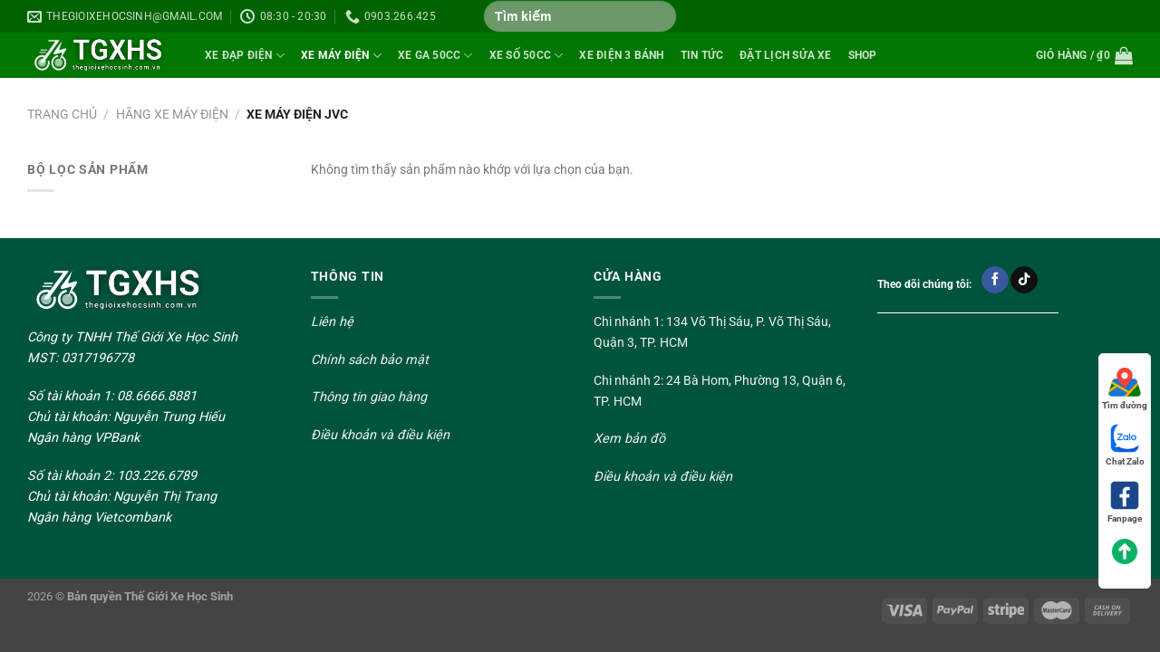

--- FILE ---
content_type: text/html; charset=UTF-8
request_url: https://thegioixehocsinh.com.vn/danh-muc/hang-xe-may-dien/xe-may-dien-jvc/
body_size: 39593
content:
<!DOCTYPE html>
<html lang="vi" prefix="og: https://ogp.me/ns#" class="loading-site no-js">
<head><meta charset="UTF-8" /><script>if(navigator.userAgent.match(/MSIE|Internet Explorer/i)||navigator.userAgent.match(/Trident\/7\..*?rv:11/i)){var href=document.location.href;if(!href.match(/[?&]nowprocket/)){if(href.indexOf("?")==-1){if(href.indexOf("#")==-1){document.location.href=href+"?nowprocket=1"}else{document.location.href=href.replace("#","?nowprocket=1#")}}else{if(href.indexOf("#")==-1){document.location.href=href+"&nowprocket=1"}else{document.location.href=href.replace("#","&nowprocket=1#")}}}}</script><script>class RocketLazyLoadScripts{constructor(){this.v="1.2.3",this.triggerEvents=["keydown","mousedown","mousemove","touchmove","touchstart","touchend","wheel"],this.userEventHandler=this._triggerListener.bind(this),this.touchStartHandler=this._onTouchStart.bind(this),this.touchMoveHandler=this._onTouchMove.bind(this),this.touchEndHandler=this._onTouchEnd.bind(this),this.clickHandler=this._onClick.bind(this),this.interceptedClicks=[],window.addEventListener("pageshow",t=>{this.persisted=t.persisted}),window.addEventListener("DOMContentLoaded",()=>{this._preconnect3rdParties()}),this.delayedScripts={normal:[],async:[],defer:[]},this.trash=[],this.allJQueries=[]}_addUserInteractionListener(t){if(document.hidden){t._triggerListener();return}this.triggerEvents.forEach(e=>window.addEventListener(e,t.userEventHandler,{passive:!0})),window.addEventListener("touchstart",t.touchStartHandler,{passive:!0}),window.addEventListener("mousedown",t.touchStartHandler),document.addEventListener("visibilitychange",t.userEventHandler)}_removeUserInteractionListener(){this.triggerEvents.forEach(t=>window.removeEventListener(t,this.userEventHandler,{passive:!0})),document.removeEventListener("visibilitychange",this.userEventHandler)}_onTouchStart(t){"HTML"!==t.target.tagName&&(window.addEventListener("touchend",this.touchEndHandler),window.addEventListener("mouseup",this.touchEndHandler),window.addEventListener("touchmove",this.touchMoveHandler,{passive:!0}),window.addEventListener("mousemove",this.touchMoveHandler),t.target.addEventListener("click",this.clickHandler),this._renameDOMAttribute(t.target,"onclick","rocket-onclick"),this._pendingClickStarted())}_onTouchMove(t){window.removeEventListener("touchend",this.touchEndHandler),window.removeEventListener("mouseup",this.touchEndHandler),window.removeEventListener("touchmove",this.touchMoveHandler,{passive:!0}),window.removeEventListener("mousemove",this.touchMoveHandler),t.target.removeEventListener("click",this.clickHandler),this._renameDOMAttribute(t.target,"rocket-onclick","onclick"),this._pendingClickFinished()}_onTouchEnd(t){window.removeEventListener("touchend",this.touchEndHandler),window.removeEventListener("mouseup",this.touchEndHandler),window.removeEventListener("touchmove",this.touchMoveHandler,{passive:!0}),window.removeEventListener("mousemove",this.touchMoveHandler)}_onClick(t){t.target.removeEventListener("click",this.clickHandler),this._renameDOMAttribute(t.target,"rocket-onclick","onclick"),this.interceptedClicks.push(t),t.preventDefault(),t.stopPropagation(),t.stopImmediatePropagation(),this._pendingClickFinished()}_replayClicks(){window.removeEventListener("touchstart",this.touchStartHandler,{passive:!0}),window.removeEventListener("mousedown",this.touchStartHandler),this.interceptedClicks.forEach(t=>{t.target.dispatchEvent(new MouseEvent("click",{view:t.view,bubbles:!0,cancelable:!0}))})}_waitForPendingClicks(){return new Promise(t=>{this._isClickPending?this._pendingClickFinished=t:t()})}_pendingClickStarted(){this._isClickPending=!0}_pendingClickFinished(){this._isClickPending=!1}_renameDOMAttribute(t,e,r){t.hasAttribute&&t.hasAttribute(e)&&(event.target.setAttribute(r,event.target.getAttribute(e)),event.target.removeAttribute(e))}_triggerListener(){this._removeUserInteractionListener(this),"loading"===document.readyState?document.addEventListener("DOMContentLoaded",this._loadEverythingNow.bind(this)):this._loadEverythingNow()}_preconnect3rdParties(){let t=[];document.querySelectorAll("script[type=rocketlazyloadscript]").forEach(e=>{if(e.hasAttribute("src")){let r=new URL(e.src).origin;r!==location.origin&&t.push({src:r,crossOrigin:e.crossOrigin||"module"===e.getAttribute("data-rocket-type")})}}),t=[...new Map(t.map(t=>[JSON.stringify(t),t])).values()],this._batchInjectResourceHints(t,"preconnect")}async _loadEverythingNow(){this.lastBreath=Date.now(),this._delayEventListeners(this),this._delayJQueryReady(this),this._handleDocumentWrite(),this._registerAllDelayedScripts(),this._preloadAllScripts(),await this._loadScriptsFromList(this.delayedScripts.normal),await this._loadScriptsFromList(this.delayedScripts.defer),await this._loadScriptsFromList(this.delayedScripts.async);try{await this._triggerDOMContentLoaded(),await this._triggerWindowLoad()}catch(t){console.error(t)}window.dispatchEvent(new Event("rocket-allScriptsLoaded")),this._waitForPendingClicks().then(()=>{this._replayClicks()}),this._emptyTrash()}_registerAllDelayedScripts(){document.querySelectorAll("script[type=rocketlazyloadscript]").forEach(t=>{t.hasAttribute("data-rocket-src")?t.hasAttribute("async")&&!1!==t.async?this.delayedScripts.async.push(t):t.hasAttribute("defer")&&!1!==t.defer||"module"===t.getAttribute("data-rocket-type")?this.delayedScripts.defer.push(t):this.delayedScripts.normal.push(t):this.delayedScripts.normal.push(t)})}async _transformScript(t){return new Promise((await this._littleBreath(),navigator.userAgent.indexOf("Firefox/")>0||""===navigator.vendor)?e=>{let r=document.createElement("script");[...t.attributes].forEach(t=>{let e=t.nodeName;"type"!==e&&("data-rocket-type"===e&&(e="type"),"data-rocket-src"===e&&(e="src"),r.setAttribute(e,t.nodeValue))}),t.text&&(r.text=t.text),r.hasAttribute("src")?(r.addEventListener("load",e),r.addEventListener("error",e)):(r.text=t.text,e());try{t.parentNode.replaceChild(r,t)}catch(i){e()}}:async e=>{function r(){t.setAttribute("data-rocket-status","failed"),e()}try{let i=t.getAttribute("data-rocket-type"),n=t.getAttribute("data-rocket-src");t.text,i?(t.type=i,t.removeAttribute("data-rocket-type")):t.removeAttribute("type"),t.addEventListener("load",function r(){t.setAttribute("data-rocket-status","executed"),e()}),t.addEventListener("error",r),n?(t.removeAttribute("data-rocket-src"),t.src=n):t.src="data:text/javascript;base64,"+window.btoa(unescape(encodeURIComponent(t.text)))}catch(s){r()}})}async _loadScriptsFromList(t){let e=t.shift();return e&&e.isConnected?(await this._transformScript(e),this._loadScriptsFromList(t)):Promise.resolve()}_preloadAllScripts(){this._batchInjectResourceHints([...this.delayedScripts.normal,...this.delayedScripts.defer,...this.delayedScripts.async],"preload")}_batchInjectResourceHints(t,e){var r=document.createDocumentFragment();t.forEach(t=>{let i=t.getAttribute&&t.getAttribute("data-rocket-src")||t.src;if(i){let n=document.createElement("link");n.href=i,n.rel=e,"preconnect"!==e&&(n.as="script"),t.getAttribute&&"module"===t.getAttribute("data-rocket-type")&&(n.crossOrigin=!0),t.crossOrigin&&(n.crossOrigin=t.crossOrigin),t.integrity&&(n.integrity=t.integrity),r.appendChild(n),this.trash.push(n)}}),document.head.appendChild(r)}_delayEventListeners(t){let e={};function r(t,r){!function t(r){!e[r]&&(e[r]={originalFunctions:{add:r.addEventListener,remove:r.removeEventListener},eventsToRewrite:[]},r.addEventListener=function(){arguments[0]=i(arguments[0]),e[r].originalFunctions.add.apply(r,arguments)},r.removeEventListener=function(){arguments[0]=i(arguments[0]),e[r].originalFunctions.remove.apply(r,arguments)});function i(t){return e[r].eventsToRewrite.indexOf(t)>=0?"rocket-"+t:t}}(t),e[t].eventsToRewrite.push(r)}function i(t,e){let r=t[e];Object.defineProperty(t,e,{get:()=>r||function(){},set(i){t["rocket"+e]=r=i}})}r(document,"DOMContentLoaded"),r(window,"DOMContentLoaded"),r(window,"load"),r(window,"pageshow"),r(document,"readystatechange"),i(document,"onreadystatechange"),i(window,"onload"),i(window,"onpageshow")}_delayJQueryReady(t){let e;function r(r){if(r&&r.fn&&!t.allJQueries.includes(r)){r.fn.ready=r.fn.init.prototype.ready=function(e){return t.domReadyFired?e.bind(document)(r):document.addEventListener("rocket-DOMContentLoaded",()=>e.bind(document)(r)),r([])};let i=r.fn.on;r.fn.on=r.fn.init.prototype.on=function(){if(this[0]===window){function t(t){return t.split(" ").map(t=>"load"===t||0===t.indexOf("load.")?"rocket-jquery-load":t).join(" ")}"string"==typeof arguments[0]||arguments[0]instanceof String?arguments[0]=t(arguments[0]):"object"==typeof arguments[0]&&Object.keys(arguments[0]).forEach(e=>{let r=arguments[0][e];delete arguments[0][e],arguments[0][t(e)]=r})}return i.apply(this,arguments),this},t.allJQueries.push(r)}e=r}r(window.jQuery),Object.defineProperty(window,"jQuery",{get:()=>e,set(t){r(t)}})}async _triggerDOMContentLoaded(){this.domReadyFired=!0,await this._littleBreath(),document.dispatchEvent(new Event("rocket-DOMContentLoaded")),await this._littleBreath(),window.dispatchEvent(new Event("rocket-DOMContentLoaded")),await this._littleBreath(),document.dispatchEvent(new Event("rocket-readystatechange")),await this._littleBreath(),document.rocketonreadystatechange&&document.rocketonreadystatechange()}async _triggerWindowLoad(){await this._littleBreath(),window.dispatchEvent(new Event("rocket-load")),await this._littleBreath(),window.rocketonload&&window.rocketonload(),await this._littleBreath(),this.allJQueries.forEach(t=>t(window).trigger("rocket-jquery-load")),await this._littleBreath();let t=new Event("rocket-pageshow");t.persisted=this.persisted,window.dispatchEvent(t),await this._littleBreath(),window.rocketonpageshow&&window.rocketonpageshow({persisted:this.persisted})}_handleDocumentWrite(){let t=new Map;document.write=document.writeln=function(e){let r=document.currentScript;r||console.error("WPRocket unable to document.write this: "+e);let i=document.createRange(),n=r.parentElement,s=t.get(r);void 0===s&&(s=r.nextSibling,t.set(r,s));let a=document.createDocumentFragment();i.setStart(a,0),a.appendChild(i.createContextualFragment(e)),n.insertBefore(a,s)}}async _littleBreath(){Date.now()-this.lastBreath>45&&(await this._requestAnimFrame(),this.lastBreath=Date.now())}async _requestAnimFrame(){return document.hidden?new Promise(t=>setTimeout(t)):new Promise(t=>requestAnimationFrame(t))}_emptyTrash(){this.trash.forEach(t=>t.remove())}static run(){let t=new RocketLazyLoadScripts;t._addUserInteractionListener(t)}}RocketLazyLoadScripts.run();</script>
	
	<link rel="profile" href="https://gmpg.org/xfn/11" />
	<link rel="pingback" href="https://thegioixehocsinh.com.vn/xmlrpc.php" />
	<link data-minify="1" rel="stylesheet" href="https://thegioixehocsinh.com.vn/wp-content/cache/min/1/wp-content/themes/flatsome/assets/css/font-icon/css/all.css?ver=1737865554">
	<script type="rocketlazyloadscript">(function(html){html.className = html.className.replace(/\bno-js\b/,'js')})(document.documentElement);</script>
	<style>img:is([sizes="auto" i], [sizes^="auto," i]) { contain-intrinsic-size: 3000px 1500px }</style>
	<meta name="viewport" content="width=device-width, initial-scale=1" />
<!-- Tối ưu hóa công cụ tìm kiếm bởi Rank Math - https://rankmath.com/ -->
<title>XE MÁY ĐIỆN JVC - Thế Giới Xe Học Sinh || Xe Điện - Xe Máy 50cc Chính Hãng</title>
<meta name="robots" content="follow, noindex"/>
<meta property="og:locale" content="vi_VN" />
<meta property="og:type" content="article" />
<meta property="og:title" content="XE MÁY ĐIỆN JVC - Thế Giới Xe Học Sinh || Xe Điện - Xe Máy 50cc Chính Hãng" />
<meta property="og:url" content="https://thegioixehocsinh.com.vn/danh-muc/hang-xe-may-dien/xe-may-dien-jvc/" />
<meta property="og:site_name" content="Thế Giới Xe Học Sinh || Xe Điện - Xe Máy 50cc Chính Hãng" />
<meta name="twitter:card" content="summary_large_image" />
<meta name="twitter:title" content="XE MÁY ĐIỆN JVC - Thế Giới Xe Học Sinh || Xe Điện - Xe Máy 50cc Chính Hãng" />
<script type="application/ld+json" class="rank-math-schema">{"@context":"https://schema.org","@graph":[{"@type":"Organization","@id":"https://thegioixehocsinh.com.vn/#organization","name":"Th\u1ebf Gi\u1edbi Xe H\u1ecdc Sinh || Xe \u0110i\u1ec7n - Xe M\u00e1y 50cc Ch\u00ednh H\u00e3ng"},{"@type":"WebSite","@id":"https://thegioixehocsinh.com.vn/#website","url":"https://thegioixehocsinh.com.vn","name":"Th\u1ebf Gi\u1edbi Xe H\u1ecdc Sinh || Xe \u0110i\u1ec7n - Xe M\u00e1y 50cc Ch\u00ednh H\u00e3ng","publisher":{"@id":"https://thegioixehocsinh.com.vn/#organization"},"inLanguage":"vi"},{"@type":"CollectionPage","@id":"https://thegioixehocsinh.com.vn/danh-muc/hang-xe-may-dien/xe-may-dien-jvc/#webpage","url":"https://thegioixehocsinh.com.vn/danh-muc/hang-xe-may-dien/xe-may-dien-jvc/","name":"XE M\u00c1Y \u0110I\u1ec6N JVC - Th\u1ebf Gi\u1edbi Xe H\u1ecdc Sinh || Xe \u0110i\u1ec7n - Xe M\u00e1y 50cc Ch\u00ednh H\u00e3ng","isPartOf":{"@id":"https://thegioixehocsinh.com.vn/#website"},"inLanguage":"vi"}]}</script>
<!-- /Plugin SEO WordPress Rank Math -->

<link rel='dns-prefetch' href='//cdn.jsdelivr.net' />
<link rel='dns-prefetch' href='//pc.baokim.vn' />
<link rel='prefetch' href='https://thegioixehocsinh.com.vn/wp-content/themes/flatsome/assets/js/flatsome.js?ver=a0a7aee297766598a20e' />
<link rel='prefetch' href='https://thegioixehocsinh.com.vn/wp-content/themes/flatsome/assets/js/chunk.slider.js?ver=3.18.7' />
<link rel='prefetch' href='https://thegioixehocsinh.com.vn/wp-content/themes/flatsome/assets/js/chunk.popups.js?ver=3.18.7' />
<link rel='prefetch' href='https://thegioixehocsinh.com.vn/wp-content/themes/flatsome/assets/js/chunk.tooltips.js?ver=3.18.7' />
<link rel='prefetch' href='https://thegioixehocsinh.com.vn/wp-content/themes/flatsome/assets/js/woocommerce.js?ver=49415fe6a9266f32f1f2' />
<link rel="alternate" type="application/rss+xml" title="Dòng thông tin Thế Giới Xe Học Sinh || Xe Điện - Xe Máy 50cc Chính Hãng &raquo;" href="https://thegioixehocsinh.com.vn/feed/" />
<link rel="alternate" type="application/rss+xml" title="Thế Giới Xe Học Sinh || Xe Điện - Xe Máy 50cc Chính Hãng &raquo; Dòng bình luận" href="https://thegioixehocsinh.com.vn/comments/feed/" />
<link rel="alternate" type="application/rss+xml" title="Nguồn cấp Thế Giới Xe Học Sinh || Xe Điện - Xe Máy 50cc Chính Hãng &raquo; XE MÁY ĐIỆN JVC Danh mục" href="https://thegioixehocsinh.com.vn/danh-muc/hang-xe-may-dien/xe-may-dien-jvc/feed/" />
<script type="rocketlazyloadscript" data-rocket-type="text/javascript">
/* <![CDATA[ */
window._wpemojiSettings = {"baseUrl":"https:\/\/s.w.org\/images\/core\/emoji\/16.0.1\/72x72\/","ext":".png","svgUrl":"https:\/\/s.w.org\/images\/core\/emoji\/16.0.1\/svg\/","svgExt":".svg","source":{"concatemoji":"https:\/\/thegioixehocsinh.com.vn\/wp-includes\/js\/wp-emoji-release.min.js?ver=6.8.3"}};
/*! This file is auto-generated */
!function(s,n){var o,i,e;function c(e){try{var t={supportTests:e,timestamp:(new Date).valueOf()};sessionStorage.setItem(o,JSON.stringify(t))}catch(e){}}function p(e,t,n){e.clearRect(0,0,e.canvas.width,e.canvas.height),e.fillText(t,0,0);var t=new Uint32Array(e.getImageData(0,0,e.canvas.width,e.canvas.height).data),a=(e.clearRect(0,0,e.canvas.width,e.canvas.height),e.fillText(n,0,0),new Uint32Array(e.getImageData(0,0,e.canvas.width,e.canvas.height).data));return t.every(function(e,t){return e===a[t]})}function u(e,t){e.clearRect(0,0,e.canvas.width,e.canvas.height),e.fillText(t,0,0);for(var n=e.getImageData(16,16,1,1),a=0;a<n.data.length;a++)if(0!==n.data[a])return!1;return!0}function f(e,t,n,a){switch(t){case"flag":return n(e,"\ud83c\udff3\ufe0f\u200d\u26a7\ufe0f","\ud83c\udff3\ufe0f\u200b\u26a7\ufe0f")?!1:!n(e,"\ud83c\udde8\ud83c\uddf6","\ud83c\udde8\u200b\ud83c\uddf6")&&!n(e,"\ud83c\udff4\udb40\udc67\udb40\udc62\udb40\udc65\udb40\udc6e\udb40\udc67\udb40\udc7f","\ud83c\udff4\u200b\udb40\udc67\u200b\udb40\udc62\u200b\udb40\udc65\u200b\udb40\udc6e\u200b\udb40\udc67\u200b\udb40\udc7f");case"emoji":return!a(e,"\ud83e\udedf")}return!1}function g(e,t,n,a){var r="undefined"!=typeof WorkerGlobalScope&&self instanceof WorkerGlobalScope?new OffscreenCanvas(300,150):s.createElement("canvas"),o=r.getContext("2d",{willReadFrequently:!0}),i=(o.textBaseline="top",o.font="600 32px Arial",{});return e.forEach(function(e){i[e]=t(o,e,n,a)}),i}function t(e){var t=s.createElement("script");t.src=e,t.defer=!0,s.head.appendChild(t)}"undefined"!=typeof Promise&&(o="wpEmojiSettingsSupports",i=["flag","emoji"],n.supports={everything:!0,everythingExceptFlag:!0},e=new Promise(function(e){s.addEventListener("DOMContentLoaded",e,{once:!0})}),new Promise(function(t){var n=function(){try{var e=JSON.parse(sessionStorage.getItem(o));if("object"==typeof e&&"number"==typeof e.timestamp&&(new Date).valueOf()<e.timestamp+604800&&"object"==typeof e.supportTests)return e.supportTests}catch(e){}return null}();if(!n){if("undefined"!=typeof Worker&&"undefined"!=typeof OffscreenCanvas&&"undefined"!=typeof URL&&URL.createObjectURL&&"undefined"!=typeof Blob)try{var e="postMessage("+g.toString()+"("+[JSON.stringify(i),f.toString(),p.toString(),u.toString()].join(",")+"));",a=new Blob([e],{type:"text/javascript"}),r=new Worker(URL.createObjectURL(a),{name:"wpTestEmojiSupports"});return void(r.onmessage=function(e){c(n=e.data),r.terminate(),t(n)})}catch(e){}c(n=g(i,f,p,u))}t(n)}).then(function(e){for(var t in e)n.supports[t]=e[t],n.supports.everything=n.supports.everything&&n.supports[t],"flag"!==t&&(n.supports.everythingExceptFlag=n.supports.everythingExceptFlag&&n.supports[t]);n.supports.everythingExceptFlag=n.supports.everythingExceptFlag&&!n.supports.flag,n.DOMReady=!1,n.readyCallback=function(){n.DOMReady=!0}}).then(function(){return e}).then(function(){var e;n.supports.everything||(n.readyCallback(),(e=n.source||{}).concatemoji?t(e.concatemoji):e.wpemoji&&e.twemoji&&(t(e.twemoji),t(e.wpemoji)))}))}((window,document),window._wpemojiSettings);
/* ]]> */
</script>
<style id='wp-emoji-styles-inline-css' type='text/css'>

	img.wp-smiley, img.emoji {
		display: inline !important;
		border: none !important;
		box-shadow: none !important;
		height: 1em !important;
		width: 1em !important;
		margin: 0 0.07em !important;
		vertical-align: -0.1em !important;
		background: none !important;
		padding: 0 !important;
	}
</style>
<style id='wp-block-library-inline-css' type='text/css'>
:root{--wp-admin-theme-color:#007cba;--wp-admin-theme-color--rgb:0,124,186;--wp-admin-theme-color-darker-10:#006ba1;--wp-admin-theme-color-darker-10--rgb:0,107,161;--wp-admin-theme-color-darker-20:#005a87;--wp-admin-theme-color-darker-20--rgb:0,90,135;--wp-admin-border-width-focus:2px;--wp-block-synced-color:#7a00df;--wp-block-synced-color--rgb:122,0,223;--wp-bound-block-color:var(--wp-block-synced-color)}@media (min-resolution:192dpi){:root{--wp-admin-border-width-focus:1.5px}}.wp-element-button{cursor:pointer}:root{--wp--preset--font-size--normal:16px;--wp--preset--font-size--huge:42px}:root .has-very-light-gray-background-color{background-color:#eee}:root .has-very-dark-gray-background-color{background-color:#313131}:root .has-very-light-gray-color{color:#eee}:root .has-very-dark-gray-color{color:#313131}:root .has-vivid-green-cyan-to-vivid-cyan-blue-gradient-background{background:linear-gradient(135deg,#00d084,#0693e3)}:root .has-purple-crush-gradient-background{background:linear-gradient(135deg,#34e2e4,#4721fb 50%,#ab1dfe)}:root .has-hazy-dawn-gradient-background{background:linear-gradient(135deg,#faaca8,#dad0ec)}:root .has-subdued-olive-gradient-background{background:linear-gradient(135deg,#fafae1,#67a671)}:root .has-atomic-cream-gradient-background{background:linear-gradient(135deg,#fdd79a,#004a59)}:root .has-nightshade-gradient-background{background:linear-gradient(135deg,#330968,#31cdcf)}:root .has-midnight-gradient-background{background:linear-gradient(135deg,#020381,#2874fc)}.has-regular-font-size{font-size:1em}.has-larger-font-size{font-size:2.625em}.has-normal-font-size{font-size:var(--wp--preset--font-size--normal)}.has-huge-font-size{font-size:var(--wp--preset--font-size--huge)}.has-text-align-center{text-align:center}.has-text-align-left{text-align:left}.has-text-align-right{text-align:right}#end-resizable-editor-section{display:none}.aligncenter{clear:both}.items-justified-left{justify-content:flex-start}.items-justified-center{justify-content:center}.items-justified-right{justify-content:flex-end}.items-justified-space-between{justify-content:space-between}.screen-reader-text{border:0;clip-path:inset(50%);height:1px;margin:-1px;overflow:hidden;padding:0;position:absolute;width:1px;word-wrap:normal!important}.screen-reader-text:focus{background-color:#ddd;clip-path:none;color:#444;display:block;font-size:1em;height:auto;left:5px;line-height:normal;padding:15px 23px 14px;text-decoration:none;top:5px;width:auto;z-index:100000}html :where(.has-border-color){border-style:solid}html :where([style*=border-top-color]){border-top-style:solid}html :where([style*=border-right-color]){border-right-style:solid}html :where([style*=border-bottom-color]){border-bottom-style:solid}html :where([style*=border-left-color]){border-left-style:solid}html :where([style*=border-width]){border-style:solid}html :where([style*=border-top-width]){border-top-style:solid}html :where([style*=border-right-width]){border-right-style:solid}html :where([style*=border-bottom-width]){border-bottom-style:solid}html :where([style*=border-left-width]){border-left-style:solid}html :where(img[class*=wp-image-]){height:auto;max-width:100%}:where(figure){margin:0 0 1em}html :where(.is-position-sticky){--wp-admin--admin-bar--position-offset:var(--wp-admin--admin-bar--height,0px)}@media screen and (max-width:600px){html :where(.is-position-sticky){--wp-admin--admin-bar--position-offset:0px}}
</style>
<link data-minify="1" rel='stylesheet' id='cr-frontend-css-css' href='https://thegioixehocsinh.com.vn/wp-content/cache/background-css/thegioixehocsinh.com.vn/wp-content/cache/min/1/wp-content/plugins/customer-reviews-woocommerce/css/frontend.css?ver=1737865554&wpr_t=1768194156' type='text/css' media='all' />
<link data-minify="1" rel='stylesheet' id='360 jsv-css' href='https://thegioixehocsinh.com.vn/wp-content/cache/min/1/wp-content/plugins/360deg-javascript-viewer/public/css/jsv.css?ver=1737865554' type='text/css' media='all' />
<link data-minify="1" rel='stylesheet' id='360 jsv_woo_css-css' href='https://thegioixehocsinh.com.vn/wp-content/cache/min/1/wp-content/plugins/360deg-javascript-viewer/public/themes/twentytwentythree/woo_twentytwentythree.css?ver=1737865554' type='text/css' media='all' />
<link data-minify="1" rel='stylesheet' id='spin-to-win-style-css' href='https://thegioixehocsinh.com.vn/wp-content/cache/min/1/wp-content/plugins/spin-to-win/style.css?ver=1737865554' type='text/css' media='all' />
<style id='woocommerce-inline-inline-css' type='text/css'>
.woocommerce form .form-row .required { visibility: visible; }
</style>
<link rel='stylesheet' id='ivory-search-styles-css' href='https://thegioixehocsinh.com.vn/wp-content/plugins/add-search-to-menu/public/css/ivory-search.min.css?ver=5.5.9' type='text/css' media='all' />
<link data-minify="1" rel='stylesheet' id='yith-wcan-shortcodes-css' href='https://thegioixehocsinh.com.vn/wp-content/cache/background-css/thegioixehocsinh.com.vn/wp-content/cache/min/1/wp-content/plugins/yith-woocommerce-ajax-navigation/assets/css/shortcodes.css?ver=1737865554&wpr_t=1768194156' type='text/css' media='all' />
<style id='yith-wcan-shortcodes-inline-css' type='text/css'>
:root{
	--yith-wcan-filters_colors_titles: #434343;
	--yith-wcan-filters_colors_background: #FFFFFF;
	--yith-wcan-filters_colors_accent: #A7144C;
	--yith-wcan-filters_colors_accent_r: 167;
	--yith-wcan-filters_colors_accent_g: 20;
	--yith-wcan-filters_colors_accent_b: 76;
	--yith-wcan-color_swatches_border_radius: 100%;
	--yith-wcan-color_swatches_size: 30px;
	--yith-wcan-labels_style_background: #FFFFFF;
	--yith-wcan-labels_style_background_hover: #A7144C;
	--yith-wcan-labels_style_background_active: #A7144C;
	--yith-wcan-labels_style_text: #434343;
	--yith-wcan-labels_style_text_hover: #FFFFFF;
	--yith-wcan-labels_style_text_active: #FFFFFF;
	--yith-wcan-anchors_style_text: #434343;
	--yith-wcan-anchors_style_text_hover: #A7144C;
	--yith-wcan-anchors_style_text_active: #A7144C;
}
</style>
<link data-minify="1" rel='stylesheet' id='brands-styles-css' href='https://thegioixehocsinh.com.vn/wp-content/cache/min/1/wp-content/plugins/woocommerce/assets/css/brands.css?ver=1739331211' type='text/css' media='all' />
<style id='akismet-widget-style-inline-css' type='text/css'>

			.a-stats {
				--akismet-color-mid-green: #357b49;
				--akismet-color-white: #fff;
				--akismet-color-light-grey: #f6f7f7;

				max-width: 350px;
				width: auto;
			}

			.a-stats * {
				all: unset;
				box-sizing: border-box;
			}

			.a-stats strong {
				font-weight: 600;
			}

			.a-stats a.a-stats__link,
			.a-stats a.a-stats__link:visited,
			.a-stats a.a-stats__link:active {
				background: var(--akismet-color-mid-green);
				border: none;
				box-shadow: none;
				border-radius: 8px;
				color: var(--akismet-color-white);
				cursor: pointer;
				display: block;
				font-family: -apple-system, BlinkMacSystemFont, 'Segoe UI', 'Roboto', 'Oxygen-Sans', 'Ubuntu', 'Cantarell', 'Helvetica Neue', sans-serif;
				font-weight: 500;
				padding: 12px;
				text-align: center;
				text-decoration: none;
				transition: all 0.2s ease;
			}

			/* Extra specificity to deal with TwentyTwentyOne focus style */
			.widget .a-stats a.a-stats__link:focus {
				background: var(--akismet-color-mid-green);
				color: var(--akismet-color-white);
				text-decoration: none;
			}

			.a-stats a.a-stats__link:hover {
				filter: brightness(110%);
				box-shadow: 0 4px 12px rgba(0, 0, 0, 0.06), 0 0 2px rgba(0, 0, 0, 0.16);
			}

			.a-stats .count {
				color: var(--akismet-color-white);
				display: block;
				font-size: 1.5em;
				line-height: 1.4;
				padding: 0 13px;
				white-space: nowrap;
			}
		
</style>
<link data-minify="1" rel='stylesheet' id='bk-popup-css' href='https://thegioixehocsinh.com.vn/wp-content/cache/background-css/thegioixehocsinh.com.vn/wp-content/cache/min/1/css/bk.css?ver=1737865554&wpr_t=1768194156' type='text/css' media='all' />
<link data-minify="1" rel='stylesheet' id='flatsome-main-css' href='https://thegioixehocsinh.com.vn/wp-content/cache/background-css/thegioixehocsinh.com.vn/wp-content/cache/min/1/wp-content/themes/flatsome/assets/css/flatsome.css?ver=1737865554&wpr_t=1768194156' type='text/css' media='all' />
<style id='flatsome-main-inline-css' type='text/css'>
@font-face {
				font-family: "fl-icons";
				font-display: block;
				src: url(https://thegioixehocsinh.com.vn/wp-content/themes/flatsome/assets/css/icons/fl-icons.eot?v=3.18.7);
				src:
					url(https://thegioixehocsinh.com.vn/wp-content/themes/flatsome/assets/css/icons/fl-icons.eot#iefix?v=3.18.7) format("embedded-opentype"),
					url(https://thegioixehocsinh.com.vn/wp-content/themes/flatsome/assets/css/icons/fl-icons.woff2?v=3.18.7) format("woff2"),
					url(https://thegioixehocsinh.com.vn/wp-content/themes/flatsome/assets/css/icons/fl-icons.ttf?v=3.18.7) format("truetype"),
					url(https://thegioixehocsinh.com.vn/wp-content/themes/flatsome/assets/css/icons/fl-icons.woff?v=3.18.7) format("woff"),
					url(https://thegioixehocsinh.com.vn/wp-content/themes/flatsome/assets/css/icons/fl-icons.svg?v=3.18.7#fl-icons) format("svg");
			}
</style>
<link data-minify="1" rel='stylesheet' id='flatsome-shop-css' href='https://thegioixehocsinh.com.vn/wp-content/cache/min/1/wp-content/themes/flatsome/assets/css/flatsome-shop.css?ver=1737865554' type='text/css' media='all' />
<link data-minify="1" rel='stylesheet' id='flatsome-style-css' href='https://thegioixehocsinh.com.vn/wp-content/cache/min/1/wp-content/themes/flatsome-child/style.css?ver=1737865554' type='text/css' media='all' />
<style id='rocket-lazyload-inline-css' type='text/css'>
.rll-youtube-player{position:relative;padding-bottom:56.23%;height:0;overflow:hidden;max-width:100%;}.rll-youtube-player:focus-within{outline: 2px solid currentColor;outline-offset: 5px;}.rll-youtube-player iframe{position:absolute;top:0;left:0;width:100%;height:100%;z-index:100;background:0 0}.rll-youtube-player img{bottom:0;display:block;left:0;margin:auto;max-width:100%;width:100%;position:absolute;right:0;top:0;border:none;height:auto;-webkit-transition:.4s all;-moz-transition:.4s all;transition:.4s all}.rll-youtube-player img:hover{-webkit-filter:brightness(75%)}.rll-youtube-player .play{height:100%;width:100%;left:0;top:0;position:absolute;background:var(--wpr-bg-7022daf7-6505-420b-8fc8-bb8481a3aff7) no-repeat center;background-color: transparent !important;cursor:pointer;border:none;}
</style>
<script type="rocketlazyloadscript" data-minify="1" data-rocket-type="text/javascript" data-rocket-src="https://thegioixehocsinh.com.vn/wp-content/cache/min/1/npm/@3dweb/360javascriptviewer/lib/JavascriptViewer.min.js?ver=1737865555" id="javascriptviewer-js" defer></script>
<script type="rocketlazyloadscript" data-minify="1" data-rocket-type="text/javascript" data-rocket-src="https://thegioixehocsinh.com.vn/wp-content/cache/min/1/wp-content/plugins/360deg-javascript-viewer/public/js/jsv.js?ver=1737865555" id="jsv360-js" defer></script>
<script type="rocketlazyloadscript" data-minify="1" data-rocket-type="text/javascript" data-rocket-src="https://thegioixehocsinh.com.vn/wp-content/cache/min/1/wp-content/plugins/360deg-javascript-viewer/public/themes/twentytwentythree/woo_twentytwentythree.js?ver=1737865555" id="360 jsv_woo_js-js" defer></script>
<script type="rocketlazyloadscript" data-rocket-type="text/javascript" data-rocket-src="https://thegioixehocsinh.com.vn/wp-includes/js/jquery/jquery.min.js?ver=3.7.1" id="jquery-core-js" defer></script>
<script type="rocketlazyloadscript" data-rocket-type="text/javascript" data-rocket-src="https://thegioixehocsinh.com.vn/wp-includes/js/jquery/jquery-migrate.min.js?ver=3.4.1" id="jquery-migrate-js" defer></script>
<script type="rocketlazyloadscript" data-rocket-type="text/javascript" data-rocket-src="https://thegioixehocsinh.com.vn/wp-content/plugins/woocommerce/assets/js/jquery-blockui/jquery.blockUI.min.js?ver=2.7.0-wc.9.7.2" id="jquery-blockui-js" data-wp-strategy="defer" defer></script>
<script type="text/javascript" id="wc-add-to-cart-js-extra">
/* <![CDATA[ */
var wc_add_to_cart_params = {"ajax_url":"\/wp-admin\/admin-ajax.php","wc_ajax_url":"\/?wc-ajax=%%endpoint%%","i18n_view_cart":"Xem gi\u1ecf h\u00e0ng","cart_url":"https:\/\/thegioixehocsinh.com.vn\/cart\/","is_cart":"","cart_redirect_after_add":"no"};
/* ]]> */
</script>
<script type="rocketlazyloadscript" data-rocket-type="text/javascript" data-rocket-src="https://thegioixehocsinh.com.vn/wp-content/plugins/woocommerce/assets/js/frontend/add-to-cart.min.js?ver=9.7.2" id="wc-add-to-cart-js" defer="defer" data-wp-strategy="defer"></script>
<script type="rocketlazyloadscript" data-rocket-type="text/javascript" data-rocket-src="https://thegioixehocsinh.com.vn/wp-content/plugins/woocommerce/assets/js/js-cookie/js.cookie.min.js?ver=2.1.4-wc.9.7.2" id="js-cookie-js" data-wp-strategy="defer" defer></script>
<link rel="https://api.w.org/" href="https://thegioixehocsinh.com.vn/wp-json/" /><link rel="alternate" title="JSON" type="application/json" href="https://thegioixehocsinh.com.vn/wp-json/wp/v2/product_cat/179" /><link rel="EditURI" type="application/rsd+xml" title="RSD" href="https://thegioixehocsinh.com.vn/xmlrpc.php?rsd" />
<meta name="generator" content="WordPress 6.8.3" />
<style>.bg{opacity: 0; transition: opacity 1s; -webkit-transition: opacity 1s;} .bg-loaded{opacity: 1;}</style>	<noscript><style>.woocommerce-product-gallery{ opacity: 1 !important; }</style></noscript>
	<style class='wp-fonts-local' type='text/css'>
@font-face{font-family:Inter;font-style:normal;font-weight:300 900;font-display:fallback;src:url('https://thegioixehocsinh.com.vn/wp-content/plugins/woocommerce/assets/fonts/Inter-VariableFont_slnt,wght.woff2') format('woff2');font-stretch:normal;}
@font-face{font-family:Cardo;font-style:normal;font-weight:400;font-display:fallback;src:url('https://thegioixehocsinh.com.vn/wp-content/plugins/woocommerce/assets/fonts/cardo_normal_400.woff2') format('woff2');}
</style>
<link rel="icon" href="https://thegioixehocsinh.com.vn/wp-content/uploads/2023/08/cropped-Site-Icon-logo-32x32.png" sizes="32x32" />
<link rel="icon" href="https://thegioixehocsinh.com.vn/wp-content/uploads/2023/08/cropped-Site-Icon-logo-192x192.png" sizes="192x192" />
<link rel="apple-touch-icon" href="https://thegioixehocsinh.com.vn/wp-content/uploads/2023/08/cropped-Site-Icon-logo-180x180.png" />
<meta name="msapplication-TileImage" content="https://thegioixehocsinh.com.vn/wp-content/uploads/2023/08/cropped-Site-Icon-logo-270x270.png" />
<style id="custom-css" type="text/css">:root {--primary-color: #007700;--fs-color-primary: #007700;--fs-color-secondary: #007700;--fs-color-success: #7a9c59;--fs-color-alert: #b20000;--fs-experimental-link-color: #334862;--fs-experimental-link-color-hover: #111;}.tooltipster-base {--tooltip-color: #fff;--tooltip-bg-color: #000;}.off-canvas-right .mfp-content, .off-canvas-left .mfp-content {--drawer-width: 300px;}.off-canvas .mfp-content.off-canvas-cart {--drawer-width: 360px;}.container-width, .full-width .ubermenu-nav, .container, .row{max-width: 1250px}.row.row-collapse{max-width: 1220px}.row.row-small{max-width: 1242.5px}.row.row-large{max-width: 1280px}.header-main{height: 50px}#logo img{max-height: 50px}#logo{width:166px;}.header-bottom{min-height: 30px}.header-top{min-height: 36px}.transparent .header-main{height: 30px}.transparent #logo img{max-height: 30px}.has-transparent + .page-title:first-of-type,.has-transparent + #main > .page-title,.has-transparent + #main > div > .page-title,.has-transparent + #main .page-header-wrapper:first-of-type .page-title{padding-top: 60px;}.header.show-on-scroll,.stuck .header-main{height:70px!important}.stuck #logo img{max-height: 70px!important}.search-form{ width: 100%;}.header-bg-color {background-color: #007700}.header-bottom {background-color: #007700}.top-bar-nav > li > a{line-height: 14px }.header-main .nav > li > a{line-height: 19px }.stuck .header-main .nav > li > a{line-height: 50px }.header-bottom-nav > li > a{line-height: 21px }@media (max-width: 549px) {.header-main{height: 75px}#logo img{max-height: 75px}}.nav-dropdown{font-size:100%}.nav-dropdown-has-arrow li.has-dropdown:after{border-bottom-color: #ffffff;}.nav .nav-dropdown{background-color: #ffffff}.header-top{background-color:rgba(0,0,0,0.17)!important;}body{color: #777777}h1,h2,h3,h4,h5,h6,.heading-font{color: #000000;}body{font-size: 90%;}@media screen and (max-width: 549px){body{font-size: 100%;}}body{font-family: Roboto, sans-serif;}body {font-weight: 400;font-style: normal;}.nav > li > a {font-family: Roboto, sans-serif;}.mobile-sidebar-levels-2 .nav > li > ul > li > a {font-family: Roboto, sans-serif;}.nav > li > a,.mobile-sidebar-levels-2 .nav > li > ul > li > a {font-weight: 700;font-style: normal;}h1,h2,h3,h4,h5,h6,.heading-font, .off-canvas-center .nav-sidebar.nav-vertical > li > a{font-family: Roboto, sans-serif;}h1,h2,h3,h4,h5,h6,.heading-font,.banner h1,.banner h2 {font-weight: 400;font-style: normal;}.alt-font{font-family: Roboto, sans-serif;}.alt-font {font-weight: 400!important;font-style: normal!important;}.header:not(.transparent) .top-bar-nav > li > a {color: #000000;}.header:not(.transparent) .top-bar-nav.nav > li > a:hover,.header:not(.transparent) .top-bar-nav.nav > li.active > a,.header:not(.transparent) .top-bar-nav.nav > li.current > a,.header:not(.transparent) .top-bar-nav.nav > li > a.active,.header:not(.transparent) .top-bar-nav.nav > li > a.current{color: #000000;}.top-bar-nav.nav-line-bottom > li > a:before,.top-bar-nav.nav-line-grow > li > a:before,.top-bar-nav.nav-line > li > a:before,.top-bar-nav.nav-box > li > a:hover,.top-bar-nav.nav-box > li.active > a,.top-bar-nav.nav-pills > li > a:hover,.top-bar-nav.nav-pills > li.active > a{color:#FFF!important;background-color: #000000;}.current .breadcrumb-step, [data-icon-label]:after, .button#place_order,.button.checkout,.checkout-button,.single_add_to_cart_button.button, .sticky-add-to-cart-select-options-button{background-color: #fb6e2e!important }@media screen and (min-width: 550px){.products .box-vertical .box-image{min-width: 500px!important;width: 500px!important;}}.footer-1{background-color: #00543d}.footer-2{background-color: #007700}.absolute-footer, html{background-color: #444444}.page-title-small + main .product-container > .row{padding-top:0;}.nav-vertical-fly-out > li + li {border-top-width: 1px; border-top-style: solid;}.label-new.menu-item > a:after{content:"Mới";}.label-hot.menu-item > a:after{content:"Thịnh hành";}.label-sale.menu-item > a:after{content:"Giảm giá";}.label-popular.menu-item > a:after{content:"Phổ biến";}</style>		<style type="text/css" id="wp-custom-css">
			/*
Theme Name: Flatsome Child
Description: This is a child theme for Flatsome Theme
Author: UX Themes
Template: flatsome
Version: 3.0
*/

/*************** ADD CUSTOM CSS HERE.   ***************/
/* .main-menu {
    background-color: #007700;
    color: #ffffff;
} */

.main-menu .main-menu-item:hover {
    font-weight: 900;
    color: #000;
} 

.result-label.temp6 {
    background: linear-gradient(to right,#a78bb5,#007700);
}
.result-label img {
    float: left;
    max-width: 30px;
}
.result-label {
    margin-bottom: 5px;
}

.result-label {
    border-radius: 20px;
    display: inline-block;
    font-size: 0;
    overflow: hidden;
    max-width: 100%;
    padding-right: 10px;
}
.result-label span {
    color: #fff;
    display: -webkit-box;
    -webkit-box-orient: vertical;
    font-size: 16px;
    line-height: 23px;
    margin-left: 3px;
    overflow: hidden;
    padding: 4px 0 0 3px;
    text-overflow: ellipsis;
    white-space: nowrap;
    -webkit-line-clamp: 2;
    text-transform: uppercase;
}


.product-info .buttons_added {
    display: none;
}



/************ HIỂN THỊ THÔNG TIN KHUYẾN MÃI TRÊN SẢN PHẨM **********/

.discount-product-loop .temp1 {
    background: linear-gradient(to right,#faab08,#d42611);
}

.discount-product-loop .temp2 {
    background: linear-gradient(to right,#3bacf0,#1b6dc1);
}

.discount-product-loop {
    border-radius: 20px;
    display: inline-block;
    font-size: 0;
    overflow: hidden;
    max-width: 100%;
}

.discount-product-loop img {
    float: left;
    max-width: 20px;
}

.discount-product-loop span {
    color: #fff;
    display: -webkit-box;
    -webkit-box-orient: vertical;
    font-size: 10px;
    margin-left: 3px;
    overflow: hidden;
    padding: 2px 10px;
    text-overflow: ellipsis;
    white-space: nowrap;
    -webkit-line-clamp: 2;
    text-transform: uppercase;
}


/***********************************************/
/************ TRANG CHI TIẾT SẢN PHẨM **********/
/***********************************************/

.product-main {
    padding: 0px;
}

/* DANH SÁCH KHUYẾN MÃI */
.description-promotion {
    line-height: 30px;
    border: 1px solid #ececec;
    border-radius: 5px;
    padding: 20px;
    margin: 20px 0;
}

.description-promotion i {
    margin-right: 5px;
    color: #007700;
}


.description-promotion .title-promotion {
    text-transform: uppercase;
    font-weight: 900;
    line-height: 20px;
    color: #f29900;
}

/* HỖ TRỢ KHÁCH HÀNG */
.customer-support {
    border: 1px solid #ececec;
    border-radius: 10px;
    margin-bottom: 30px;
}

.customer-support-content {
    padding: 10px 30px;
    line-height: 30px;
}

.customer-support .title-support {
    text-transform: uppercase;
    font-weight: 900;
    color: #f29900;
    line-height: 20px;
    border-bottom: 1px solid #ececec;
    padding: 10px 30px;
}

.customer-support i {
    margin-right: 10px;
    color: #515887;
}

/* NÚT THÊM VÀO GIỎ HÀNG */

.product .single_add_to_cart_button {
    width: 100%;
    margin-top: 20px;
    border-radius: 5px;
    text-transform: uppercase;
    font-weight: 700 !important;
    padding: 2px;
}


/* CHỨC NĂNG XEM THÊM VÀ RÚT GỌN MÔ TẢ SẢN PHẨM */
.single-product div#tab-description {
    overflow: hidden;
    position: relative;
    padding-bottom: 25px;
}
.single-product .tab-panels div#tab-description.panel:not(.active) {
    height: 0 !important;
}
.devvn_readmore_flatsome {
    text-align: center;
    cursor: pointer;
    position: absolute;
    z-index: 10;
    bottom: 0;
    width: 100%;
    background: #fff;
}
.devvn_readmore_flatsome:before {
    height: 55px;
    margin-top: -45px;
    content: "";
    background: -moz-linear-gradient(top, rgba(255,255,255,0) 0%, rgba(255,255,255,1) 100%);
    background: -webkit-linear-gradient(top, rgba(255,255,255,0) 0%,rgba(255,255,255,1) 100%);
    background: linear-gradient(to bottom, rgba(255,255,255,0) 0%,rgba(255,255,255,1) 100%);
    filter: progid:DXImageTransform.Microsoft.gradient( startColorstr='#ffffff00', endColorstr='#ffffff',GradientType=0 );
    display: block;
}
.devvn_readmore_flatsome a {
    color: #318A00;
    display: block;
}
.devvn_readmore_flatsome a:after {
    content: '';
    width: 0;
    right: 0;
    border-top: 6px solid #318A00;
    border-left: 6px solid transparent;
    border-right: 6px solid transparent;
    display: inline-block;
    vertical-align: middle;
    margin: -2px 0 0 5px;
}
.devvn_readmore_flatsome_less a:after {
    border-top: 0;
    border-left: 6px solid transparent;
    border-right: 6px solid transparent;
    border-bottom: 6px solid #318A00;
}
.devvn_readmore_flatsome_less:before {
    display: none;
}

/*ThÔNG SỐ KỸ THUẬT */
.specification-mobile {
    display: none;
}

.specification-desktop {
    border: 1px solid #f3f3f3;
    line-height: 35px;
    margin-bottom: 30px;
}

.specification-desktop .title-info {
    text-transform: uppercase;
    font-weight: 900;
    color: #ffffff;
    background-color: #007700;
    padding: 5px 20px;
}

.specification-desktop .row-info {
    display: flex;
    padding: 0 10px;
}

.specification-desktop .row-color {
    background-color: #f3f3f3;
}

.column-info-right {
    width: 50%;
}

.column-info-left {
    width: 50%;
    padding-right: 10px;
}

.customer-support-mobile {
    display: none !important;
}

/* SECTION MÔ TẢ SẢN PHẨM */
.product-page-sections .title-describe {
    text-transform: uppercase;
    font-weight: 900;
    color: #007700;
}


/* TAB MÔ TẢ SẢN PHẨM */
/* Ẩn custom-tab */
#tab-title-ux_custom_tab {
    display: none !important;
}

/* Ô TÌM KIẾM SẢN PHẨM */
.is-form-style-1.is-form-id-1196 .is-search-input:focus, .is-form-style-1.is-form-id-1196 .is-search-input:hover, .is-form-style-1.is-form-id-1196 .is-search-input, .is-form-style-2.is-form-id-1196 .is-search-input:focus, .is-form-style-2.is-form-id-1196 .is-search-input:hover, .is-form-style-2.is-form-id-1196 .is-search-input, .is-form-style-3.is-form-id-1196 .is-search-input:focus, .is-form-style-3.is-form-id-1196 .is-search-input:hover, .is-form-style-3.is-form-id-1196 .is-search-input, .is-form-id-1196 .is-search-input:focus, .is-form-id-1196 .is-search-input:hover, .is-form-id-1196 .is-search-input {
    border-radius: 20px !important;
}


@media only screen and (max-width: 48em) {
/*************** ADD MOBILE ONLY CSS HERE  ***************/
.specification-mobile {
    display: block;
}
/*Thông số kỹ thuật */
.specification-mobile {
    border: 2px solid #ececec;
    line-height: 35px;
    margin-bottom: 30px;
}

.specification-mobile .title-info {
    text-transform: uppercase;
    font-weight: 900;
    color: #ffffff;
    background-color: #007700;
    padding: 5px 20px;
}

.customer-support-mobile {
    display: block !important;
}

}

@media only screen and (max-width: 849px) {
/*************** ADD IPAD ONLY CSS HERE  ***************/
.specification-mobile {
    display: block;
}

.specification-mobile {
    border: 2px solid #ececec;
    line-height: 35px;
    margin-bottom: 30px;
}

.specification-mobile .title-info {
    text-transform: uppercase;
    font-weight: 900;
    color: #ffffff;
    background-color: #007700;
    padding: 5px 20px;
}

.specification-mobile .row-info {
    display: flex;
    padding: 0 10px;
}

.specification-mobile .row-color {
    background-color: #ececec;
}

.column-info-right {
    width: 50%;
}

.column-info-left {
    width: 50%;
}

.customer-support-mobile {
    display: block !important;
}

}

/* Ẩn description-short trên sản phẩm */

.product-short-description {
		 display: none;
}


/* Ẩn logo 360 view */
.jsv-show {
    display: none !important;
}


		</style>
		<style id="kirki-inline-styles">/* cyrillic-ext */
@font-face {
  font-family: 'Roboto';
  font-style: normal;
  font-weight: 400;
  font-stretch: 100%;
  font-display: swap;
  src: url(https://thegioixehocsinh.com.vn/wp-content/fonts/roboto/KFO7CnqEu92Fr1ME7kSn66aGLdTylUAMa3GUBGEe.woff2) format('woff2');
  unicode-range: U+0460-052F, U+1C80-1C8A, U+20B4, U+2DE0-2DFF, U+A640-A69F, U+FE2E-FE2F;
}
/* cyrillic */
@font-face {
  font-family: 'Roboto';
  font-style: normal;
  font-weight: 400;
  font-stretch: 100%;
  font-display: swap;
  src: url(https://thegioixehocsinh.com.vn/wp-content/fonts/roboto/KFO7CnqEu92Fr1ME7kSn66aGLdTylUAMa3iUBGEe.woff2) format('woff2');
  unicode-range: U+0301, U+0400-045F, U+0490-0491, U+04B0-04B1, U+2116;
}
/* greek-ext */
@font-face {
  font-family: 'Roboto';
  font-style: normal;
  font-weight: 400;
  font-stretch: 100%;
  font-display: swap;
  src: url(https://thegioixehocsinh.com.vn/wp-content/fonts/roboto/KFO7CnqEu92Fr1ME7kSn66aGLdTylUAMa3CUBGEe.woff2) format('woff2');
  unicode-range: U+1F00-1FFF;
}
/* greek */
@font-face {
  font-family: 'Roboto';
  font-style: normal;
  font-weight: 400;
  font-stretch: 100%;
  font-display: swap;
  src: url(https://thegioixehocsinh.com.vn/wp-content/fonts/roboto/KFO7CnqEu92Fr1ME7kSn66aGLdTylUAMa3-UBGEe.woff2) format('woff2');
  unicode-range: U+0370-0377, U+037A-037F, U+0384-038A, U+038C, U+038E-03A1, U+03A3-03FF;
}
/* math */
@font-face {
  font-family: 'Roboto';
  font-style: normal;
  font-weight: 400;
  font-stretch: 100%;
  font-display: swap;
  src: url(https://thegioixehocsinh.com.vn/wp-content/fonts/roboto/KFO7CnqEu92Fr1ME7kSn66aGLdTylUAMawCUBGEe.woff2) format('woff2');
  unicode-range: U+0302-0303, U+0305, U+0307-0308, U+0310, U+0312, U+0315, U+031A, U+0326-0327, U+032C, U+032F-0330, U+0332-0333, U+0338, U+033A, U+0346, U+034D, U+0391-03A1, U+03A3-03A9, U+03B1-03C9, U+03D1, U+03D5-03D6, U+03F0-03F1, U+03F4-03F5, U+2016-2017, U+2034-2038, U+203C, U+2040, U+2043, U+2047, U+2050, U+2057, U+205F, U+2070-2071, U+2074-208E, U+2090-209C, U+20D0-20DC, U+20E1, U+20E5-20EF, U+2100-2112, U+2114-2115, U+2117-2121, U+2123-214F, U+2190, U+2192, U+2194-21AE, U+21B0-21E5, U+21F1-21F2, U+21F4-2211, U+2213-2214, U+2216-22FF, U+2308-230B, U+2310, U+2319, U+231C-2321, U+2336-237A, U+237C, U+2395, U+239B-23B7, U+23D0, U+23DC-23E1, U+2474-2475, U+25AF, U+25B3, U+25B7, U+25BD, U+25C1, U+25CA, U+25CC, U+25FB, U+266D-266F, U+27C0-27FF, U+2900-2AFF, U+2B0E-2B11, U+2B30-2B4C, U+2BFE, U+3030, U+FF5B, U+FF5D, U+1D400-1D7FF, U+1EE00-1EEFF;
}
/* symbols */
@font-face {
  font-family: 'Roboto';
  font-style: normal;
  font-weight: 400;
  font-stretch: 100%;
  font-display: swap;
  src: url(https://thegioixehocsinh.com.vn/wp-content/fonts/roboto/KFO7CnqEu92Fr1ME7kSn66aGLdTylUAMaxKUBGEe.woff2) format('woff2');
  unicode-range: U+0001-000C, U+000E-001F, U+007F-009F, U+20DD-20E0, U+20E2-20E4, U+2150-218F, U+2190, U+2192, U+2194-2199, U+21AF, U+21E6-21F0, U+21F3, U+2218-2219, U+2299, U+22C4-22C6, U+2300-243F, U+2440-244A, U+2460-24FF, U+25A0-27BF, U+2800-28FF, U+2921-2922, U+2981, U+29BF, U+29EB, U+2B00-2BFF, U+4DC0-4DFF, U+FFF9-FFFB, U+10140-1018E, U+10190-1019C, U+101A0, U+101D0-101FD, U+102E0-102FB, U+10E60-10E7E, U+1D2C0-1D2D3, U+1D2E0-1D37F, U+1F000-1F0FF, U+1F100-1F1AD, U+1F1E6-1F1FF, U+1F30D-1F30F, U+1F315, U+1F31C, U+1F31E, U+1F320-1F32C, U+1F336, U+1F378, U+1F37D, U+1F382, U+1F393-1F39F, U+1F3A7-1F3A8, U+1F3AC-1F3AF, U+1F3C2, U+1F3C4-1F3C6, U+1F3CA-1F3CE, U+1F3D4-1F3E0, U+1F3ED, U+1F3F1-1F3F3, U+1F3F5-1F3F7, U+1F408, U+1F415, U+1F41F, U+1F426, U+1F43F, U+1F441-1F442, U+1F444, U+1F446-1F449, U+1F44C-1F44E, U+1F453, U+1F46A, U+1F47D, U+1F4A3, U+1F4B0, U+1F4B3, U+1F4B9, U+1F4BB, U+1F4BF, U+1F4C8-1F4CB, U+1F4D6, U+1F4DA, U+1F4DF, U+1F4E3-1F4E6, U+1F4EA-1F4ED, U+1F4F7, U+1F4F9-1F4FB, U+1F4FD-1F4FE, U+1F503, U+1F507-1F50B, U+1F50D, U+1F512-1F513, U+1F53E-1F54A, U+1F54F-1F5FA, U+1F610, U+1F650-1F67F, U+1F687, U+1F68D, U+1F691, U+1F694, U+1F698, U+1F6AD, U+1F6B2, U+1F6B9-1F6BA, U+1F6BC, U+1F6C6-1F6CF, U+1F6D3-1F6D7, U+1F6E0-1F6EA, U+1F6F0-1F6F3, U+1F6F7-1F6FC, U+1F700-1F7FF, U+1F800-1F80B, U+1F810-1F847, U+1F850-1F859, U+1F860-1F887, U+1F890-1F8AD, U+1F8B0-1F8BB, U+1F8C0-1F8C1, U+1F900-1F90B, U+1F93B, U+1F946, U+1F984, U+1F996, U+1F9E9, U+1FA00-1FA6F, U+1FA70-1FA7C, U+1FA80-1FA89, U+1FA8F-1FAC6, U+1FACE-1FADC, U+1FADF-1FAE9, U+1FAF0-1FAF8, U+1FB00-1FBFF;
}
/* vietnamese */
@font-face {
  font-family: 'Roboto';
  font-style: normal;
  font-weight: 400;
  font-stretch: 100%;
  font-display: swap;
  src: url(https://thegioixehocsinh.com.vn/wp-content/fonts/roboto/KFO7CnqEu92Fr1ME7kSn66aGLdTylUAMa3OUBGEe.woff2) format('woff2');
  unicode-range: U+0102-0103, U+0110-0111, U+0128-0129, U+0168-0169, U+01A0-01A1, U+01AF-01B0, U+0300-0301, U+0303-0304, U+0308-0309, U+0323, U+0329, U+1EA0-1EF9, U+20AB;
}
/* latin-ext */
@font-face {
  font-family: 'Roboto';
  font-style: normal;
  font-weight: 400;
  font-stretch: 100%;
  font-display: swap;
  src: url(https://thegioixehocsinh.com.vn/wp-content/fonts/roboto/KFO7CnqEu92Fr1ME7kSn66aGLdTylUAMa3KUBGEe.woff2) format('woff2');
  unicode-range: U+0100-02BA, U+02BD-02C5, U+02C7-02CC, U+02CE-02D7, U+02DD-02FF, U+0304, U+0308, U+0329, U+1D00-1DBF, U+1E00-1E9F, U+1EF2-1EFF, U+2020, U+20A0-20AB, U+20AD-20C0, U+2113, U+2C60-2C7F, U+A720-A7FF;
}
/* latin */
@font-face {
  font-family: 'Roboto';
  font-style: normal;
  font-weight: 400;
  font-stretch: 100%;
  font-display: swap;
  src: url(https://thegioixehocsinh.com.vn/wp-content/fonts/roboto/KFO7CnqEu92Fr1ME7kSn66aGLdTylUAMa3yUBA.woff2) format('woff2');
  unicode-range: U+0000-00FF, U+0131, U+0152-0153, U+02BB-02BC, U+02C6, U+02DA, U+02DC, U+0304, U+0308, U+0329, U+2000-206F, U+20AC, U+2122, U+2191, U+2193, U+2212, U+2215, U+FEFF, U+FFFD;
}
/* cyrillic-ext */
@font-face {
  font-family: 'Roboto';
  font-style: normal;
  font-weight: 700;
  font-stretch: 100%;
  font-display: swap;
  src: url(https://thegioixehocsinh.com.vn/wp-content/fonts/roboto/KFO7CnqEu92Fr1ME7kSn66aGLdTylUAMa3GUBGEe.woff2) format('woff2');
  unicode-range: U+0460-052F, U+1C80-1C8A, U+20B4, U+2DE0-2DFF, U+A640-A69F, U+FE2E-FE2F;
}
/* cyrillic */
@font-face {
  font-family: 'Roboto';
  font-style: normal;
  font-weight: 700;
  font-stretch: 100%;
  font-display: swap;
  src: url(https://thegioixehocsinh.com.vn/wp-content/fonts/roboto/KFO7CnqEu92Fr1ME7kSn66aGLdTylUAMa3iUBGEe.woff2) format('woff2');
  unicode-range: U+0301, U+0400-045F, U+0490-0491, U+04B0-04B1, U+2116;
}
/* greek-ext */
@font-face {
  font-family: 'Roboto';
  font-style: normal;
  font-weight: 700;
  font-stretch: 100%;
  font-display: swap;
  src: url(https://thegioixehocsinh.com.vn/wp-content/fonts/roboto/KFO7CnqEu92Fr1ME7kSn66aGLdTylUAMa3CUBGEe.woff2) format('woff2');
  unicode-range: U+1F00-1FFF;
}
/* greek */
@font-face {
  font-family: 'Roboto';
  font-style: normal;
  font-weight: 700;
  font-stretch: 100%;
  font-display: swap;
  src: url(https://thegioixehocsinh.com.vn/wp-content/fonts/roboto/KFO7CnqEu92Fr1ME7kSn66aGLdTylUAMa3-UBGEe.woff2) format('woff2');
  unicode-range: U+0370-0377, U+037A-037F, U+0384-038A, U+038C, U+038E-03A1, U+03A3-03FF;
}
/* math */
@font-face {
  font-family: 'Roboto';
  font-style: normal;
  font-weight: 700;
  font-stretch: 100%;
  font-display: swap;
  src: url(https://thegioixehocsinh.com.vn/wp-content/fonts/roboto/KFO7CnqEu92Fr1ME7kSn66aGLdTylUAMawCUBGEe.woff2) format('woff2');
  unicode-range: U+0302-0303, U+0305, U+0307-0308, U+0310, U+0312, U+0315, U+031A, U+0326-0327, U+032C, U+032F-0330, U+0332-0333, U+0338, U+033A, U+0346, U+034D, U+0391-03A1, U+03A3-03A9, U+03B1-03C9, U+03D1, U+03D5-03D6, U+03F0-03F1, U+03F4-03F5, U+2016-2017, U+2034-2038, U+203C, U+2040, U+2043, U+2047, U+2050, U+2057, U+205F, U+2070-2071, U+2074-208E, U+2090-209C, U+20D0-20DC, U+20E1, U+20E5-20EF, U+2100-2112, U+2114-2115, U+2117-2121, U+2123-214F, U+2190, U+2192, U+2194-21AE, U+21B0-21E5, U+21F1-21F2, U+21F4-2211, U+2213-2214, U+2216-22FF, U+2308-230B, U+2310, U+2319, U+231C-2321, U+2336-237A, U+237C, U+2395, U+239B-23B7, U+23D0, U+23DC-23E1, U+2474-2475, U+25AF, U+25B3, U+25B7, U+25BD, U+25C1, U+25CA, U+25CC, U+25FB, U+266D-266F, U+27C0-27FF, U+2900-2AFF, U+2B0E-2B11, U+2B30-2B4C, U+2BFE, U+3030, U+FF5B, U+FF5D, U+1D400-1D7FF, U+1EE00-1EEFF;
}
/* symbols */
@font-face {
  font-family: 'Roboto';
  font-style: normal;
  font-weight: 700;
  font-stretch: 100%;
  font-display: swap;
  src: url(https://thegioixehocsinh.com.vn/wp-content/fonts/roboto/KFO7CnqEu92Fr1ME7kSn66aGLdTylUAMaxKUBGEe.woff2) format('woff2');
  unicode-range: U+0001-000C, U+000E-001F, U+007F-009F, U+20DD-20E0, U+20E2-20E4, U+2150-218F, U+2190, U+2192, U+2194-2199, U+21AF, U+21E6-21F0, U+21F3, U+2218-2219, U+2299, U+22C4-22C6, U+2300-243F, U+2440-244A, U+2460-24FF, U+25A0-27BF, U+2800-28FF, U+2921-2922, U+2981, U+29BF, U+29EB, U+2B00-2BFF, U+4DC0-4DFF, U+FFF9-FFFB, U+10140-1018E, U+10190-1019C, U+101A0, U+101D0-101FD, U+102E0-102FB, U+10E60-10E7E, U+1D2C0-1D2D3, U+1D2E0-1D37F, U+1F000-1F0FF, U+1F100-1F1AD, U+1F1E6-1F1FF, U+1F30D-1F30F, U+1F315, U+1F31C, U+1F31E, U+1F320-1F32C, U+1F336, U+1F378, U+1F37D, U+1F382, U+1F393-1F39F, U+1F3A7-1F3A8, U+1F3AC-1F3AF, U+1F3C2, U+1F3C4-1F3C6, U+1F3CA-1F3CE, U+1F3D4-1F3E0, U+1F3ED, U+1F3F1-1F3F3, U+1F3F5-1F3F7, U+1F408, U+1F415, U+1F41F, U+1F426, U+1F43F, U+1F441-1F442, U+1F444, U+1F446-1F449, U+1F44C-1F44E, U+1F453, U+1F46A, U+1F47D, U+1F4A3, U+1F4B0, U+1F4B3, U+1F4B9, U+1F4BB, U+1F4BF, U+1F4C8-1F4CB, U+1F4D6, U+1F4DA, U+1F4DF, U+1F4E3-1F4E6, U+1F4EA-1F4ED, U+1F4F7, U+1F4F9-1F4FB, U+1F4FD-1F4FE, U+1F503, U+1F507-1F50B, U+1F50D, U+1F512-1F513, U+1F53E-1F54A, U+1F54F-1F5FA, U+1F610, U+1F650-1F67F, U+1F687, U+1F68D, U+1F691, U+1F694, U+1F698, U+1F6AD, U+1F6B2, U+1F6B9-1F6BA, U+1F6BC, U+1F6C6-1F6CF, U+1F6D3-1F6D7, U+1F6E0-1F6EA, U+1F6F0-1F6F3, U+1F6F7-1F6FC, U+1F700-1F7FF, U+1F800-1F80B, U+1F810-1F847, U+1F850-1F859, U+1F860-1F887, U+1F890-1F8AD, U+1F8B0-1F8BB, U+1F8C0-1F8C1, U+1F900-1F90B, U+1F93B, U+1F946, U+1F984, U+1F996, U+1F9E9, U+1FA00-1FA6F, U+1FA70-1FA7C, U+1FA80-1FA89, U+1FA8F-1FAC6, U+1FACE-1FADC, U+1FADF-1FAE9, U+1FAF0-1FAF8, U+1FB00-1FBFF;
}
/* vietnamese */
@font-face {
  font-family: 'Roboto';
  font-style: normal;
  font-weight: 700;
  font-stretch: 100%;
  font-display: swap;
  src: url(https://thegioixehocsinh.com.vn/wp-content/fonts/roboto/KFO7CnqEu92Fr1ME7kSn66aGLdTylUAMa3OUBGEe.woff2) format('woff2');
  unicode-range: U+0102-0103, U+0110-0111, U+0128-0129, U+0168-0169, U+01A0-01A1, U+01AF-01B0, U+0300-0301, U+0303-0304, U+0308-0309, U+0323, U+0329, U+1EA0-1EF9, U+20AB;
}
/* latin-ext */
@font-face {
  font-family: 'Roboto';
  font-style: normal;
  font-weight: 700;
  font-stretch: 100%;
  font-display: swap;
  src: url(https://thegioixehocsinh.com.vn/wp-content/fonts/roboto/KFO7CnqEu92Fr1ME7kSn66aGLdTylUAMa3KUBGEe.woff2) format('woff2');
  unicode-range: U+0100-02BA, U+02BD-02C5, U+02C7-02CC, U+02CE-02D7, U+02DD-02FF, U+0304, U+0308, U+0329, U+1D00-1DBF, U+1E00-1E9F, U+1EF2-1EFF, U+2020, U+20A0-20AB, U+20AD-20C0, U+2113, U+2C60-2C7F, U+A720-A7FF;
}
/* latin */
@font-face {
  font-family: 'Roboto';
  font-style: normal;
  font-weight: 700;
  font-stretch: 100%;
  font-display: swap;
  src: url(https://thegioixehocsinh.com.vn/wp-content/fonts/roboto/KFO7CnqEu92Fr1ME7kSn66aGLdTylUAMa3yUBA.woff2) format('woff2');
  unicode-range: U+0000-00FF, U+0131, U+0152-0153, U+02BB-02BC, U+02C6, U+02DA, U+02DC, U+0304, U+0308, U+0329, U+2000-206F, U+20AC, U+2122, U+2191, U+2193, U+2212, U+2215, U+FEFF, U+FFFD;
}</style>			<style type="text/css">
					</style>
					<style type="text/css">
					.is-form-id-1196 .is-search-submit:focus,
			.is-form-id-1196 .is-search-submit:hover,
			.is-form-id-1196 .is-search-submit,
            .is-form-id-1196 .is-search-icon {
			                        border-color: #007700 !important;			}
            			.is-form-id-1196 .is-search-input::-webkit-input-placeholder {
			    color: #ffffff !important;
			}
			.is-form-id-1196 .is-search-input:-moz-placeholder {
			    color: #ffffff !important;
			    opacity: 1;
			}
			.is-form-id-1196 .is-search-input::-moz-placeholder {
			    color: #ffffff !important;
			    opacity: 1;
			}
			.is-form-id-1196 .is-search-input:-ms-input-placeholder {
			    color: #ffffff !important;
			}
                        			.is-form-style-1.is-form-id-1196 .is-search-input:focus,
			.is-form-style-1.is-form-id-1196 .is-search-input:hover,
			.is-form-style-1.is-form-id-1196 .is-search-input,
			.is-form-style-2.is-form-id-1196 .is-search-input:focus,
			.is-form-style-2.is-form-id-1196 .is-search-input:hover,
			.is-form-style-2.is-form-id-1196 .is-search-input,
			.is-form-style-3.is-form-id-1196 .is-search-input:focus,
			.is-form-style-3.is-form-id-1196 .is-search-input:hover,
			.is-form-style-3.is-form-id-1196 .is-search-input,
			.is-form-id-1196 .is-search-input:focus,
			.is-form-id-1196 .is-search-input:hover,
			.is-form-id-1196 .is-search-input {
                                color: #ffffff !important;                                border-color: #007700 !important;                                background-color: #6d996a !important;			}
                        			</style>
		<noscript><style id="rocket-lazyload-nojs-css">.rll-youtube-player, [data-lazy-src]{display:none !important;}</style></noscript><style id="wpforms-css-vars-root">
				:root {
					--wpforms-field-border-radius: 3px;
--wpforms-field-background-color: #ffffff;
--wpforms-field-border-color: rgba( 0, 0, 0, 0.25 );
--wpforms-field-text-color: rgba( 0, 0, 0, 0.7 );
--wpforms-label-color: rgba( 0, 0, 0, 0.85 );
--wpforms-label-sublabel-color: rgba( 0, 0, 0, 0.55 );
--wpforms-label-error-color: #d63637;
--wpforms-button-border-radius: 3px;
--wpforms-button-background-color: #066aab;
--wpforms-button-text-color: #ffffff;
--wpforms-field-size-input-height: 43px;
--wpforms-field-size-input-spacing: 15px;
--wpforms-field-size-font-size: 16px;
--wpforms-field-size-line-height: 19px;
--wpforms-field-size-padding-h: 14px;
--wpforms-field-size-checkbox-size: 16px;
--wpforms-field-size-sublabel-spacing: 5px;
--wpforms-field-size-icon-size: 1;
--wpforms-label-size-font-size: 16px;
--wpforms-label-size-line-height: 19px;
--wpforms-label-size-sublabel-font-size: 14px;
--wpforms-label-size-sublabel-line-height: 17px;
--wpforms-button-size-font-size: 17px;
--wpforms-button-size-height: 41px;
--wpforms-button-size-padding-h: 15px;
--wpforms-button-size-margin-top: 10px;

				}
			</style><style id="wpr-lazyload-bg"></style><style id="wpr-lazyload-bg-exclusion"></style>
<noscript>
<style id="wpr-lazyload-bg-nostyle">:root{--wpr-bg-27f5441b-808e-47ec-ae23-2e743600e83d: url('../../../../../../../../../../../plugins/customer-reviews-woocommerce/img/spinner-2x.gif');}:root{--wpr-bg-e8f3104c-ee1b-4f5a-bb8a-1bfc567878d9: url('../../../../../../../../../../../plugins/customer-reviews-woocommerce/img/spinner-2x.gif');}:root{--wpr-bg-67573b3d-da19-4eb1-b6c8-17be6f08e623: url('../../../../../../../../../../../plugins/customer-reviews-woocommerce/img/spinner-2x.gif');}:root{--wpr-bg-d1821a35-8f02-4a6d-bd0c-f3dbd0e81200: url('../../../../../../../../../../../plugins/customer-reviews-woocommerce/img/spinner-2x.gif');}:root{--wpr-bg-f8b54112-6800-4ba9-8d61-a7fb521dcde1: url('../../../../../../../../../../../../plugins/yith-woocommerce-ajax-navigation/assets/images/arrow-down.svg');}:root{--wpr-bg-4f853b58-d3e7-4ea2-9080-f690b5a6a980: url('../../../../../../../../../../../../plugins/yith-woocommerce-ajax-navigation/assets/images/arrow-up.svg');}:root{--wpr-bg-be72793c-1db0-4da1-9a05-f52f76bf1545: url('../../../../../../../../../../../../plugins/yith-woocommerce-ajax-navigation/assets/images/close.svg');}:root{--wpr-bg-161b8cb1-176f-4c87-a7e2-3c58cee6f270: url('../../../../../../../../../../../../plugins/yith-woocommerce-ajax-navigation/assets/images/close.svg');}:root{--wpr-bg-3d04a44a-c561-4621-a1ae-183f974d61c7: url('../../../../../../../../../../../../plugins/yith-woocommerce-ajax-navigation/assets/images/arrow-down.svg');}:root{--wpr-bg-e993ab9e-b7a0-432d-a8cc-b3121ef02954: url('../../../../../../../../../../../../plugins/yith-woocommerce-ajax-navigation/assets/images/arrow-up.svg');}:root{--wpr-bg-839ee4c3-73d0-446d-9650-254f604bc0b6: url('../../../../../../../../../../../../plugins/yith-woocommerce-ajax-navigation/assets/images/arrow-down.svg');}:root{--wpr-bg-0db77031-b181-46ad-af89-915804fc32ab: url('../../../../../../../../../../../../plugins/yith-woocommerce-ajax-navigation/assets/images/arrow-up.svg');}:root{--wpr-bg-66533606-e24e-4d0e-aa0a-b4c900a38044: url('../../../../../../../../../../../../plugins/yith-woocommerce-ajax-navigation/assets/images/search.svg');}:root{--wpr-bg-0c17470b-421d-416a-b23d-176643098180: url('../../../../../../../../../../../../plugins/yith-woocommerce-ajax-navigation/assets/images/arrow-down.svg');}:root{--wpr-bg-d44a2f65-7c0a-4755-b1b2-8e17560b810d: url('../../../../../../../../../../../../plugins/yith-woocommerce-ajax-navigation/assets/images/arrow-up.svg');}:root{--wpr-bg-d1c396b3-363c-4f51-92bd-abbd51c3edfa: url('../../../../../../../../../../../../plugins/yith-woocommerce-ajax-navigation/assets/images/check.svg');}:root{--wpr-bg-0b3dd2ca-5117-4207-8e2c-7bd9ffc2ff17: url('../../../../../../../../../../../../plugins/yith-woocommerce-ajax-navigation/assets/images/arrow-down.svg');}:root{--wpr-bg-adfdd96e-30bc-479a-8b58-afd17e41fef3: url('../../../../../../../../../../../../plugins/yith-woocommerce-ajax-navigation/assets/images/arrow-up.svg');}:root{--wpr-bg-a5f522a7-4041-4856-8a8c-8c396dcbd65e: url('../../../../../../../../../../../../plugins/yith-woocommerce-ajax-navigation/assets/images/close.svg');}:root{--wpr-bg-cfd12e50-0525-4bda-a042-bd99e07436cb: url('../../../../../../../../../../../../plugins/yith-woocommerce-ajax-navigation/assets/images/filters.svg');}:root{--wpr-bg-9739609d-30d2-4df3-a907-ce1ad3f1d04e: url('https://static.baokim.vn/storage/files/shares/bklogo-footer.png');}:root{--wpr-bg-4c29c79f-b3ed-4af1-825a-4b2c7d4ac54f: url('../../../../../../../../../../../../themes/flatsome/assets/img/underline.png');}:root{--wpr-bg-7fd97af7-352f-49d7-9742-6ad92a0b215b: url('../../../../../../../../../../../../themes/flatsome/assets/img/shadow@2x.png');}:root{--wpr-bg-7022daf7-6505-420b-8fc8-bb8481a3aff7: url('https://thegioixehocsinh.com.vn/wp-content/plugins/wp-rocket/assets/img/youtube.png');}:root{--wpr-bg-6aa6b661-cacb-48fa-87d1-50cf0ac93557: url('https://thegioixehocsinh.com.vn/wp-content/uploads/2024/01/map-icon.png');}:root{--wpr-bg-6ae3a79b-d414-471b-bf89-67fb35903d74: url('https://thegioixehocsinh.com.vn/wp-content/uploads/2024/01/zalo-icon.png');}:root{--wpr-bg-db3e633a-2b63-4eb8-b13a-7fcfeefb157e: url('https://thegioixehocsinh.com.vn/wp-content/uploads/2024/01/up-icon.png');}:root{--wpr-bg-a88599df-6773-42ef-ba26-585b6b11b71e: url('https://thegioixehocsinh.com.vn/wp-content/uploads/2024/01/facebook-icon.png');}:root{--wpr-bg-6c0b3696-041b-4e81-8972-502125ce0c98: url('https://thegioixehocsinh.com.vn/wp-content/uploads/2024/01/sms-icon.png');}:root{--wpr-bg-9f2c145b-f570-4880-a869-c16b64bb1ef8: url('https://thegioixehocsinh.com.vn/wp-content/uploads/2024/01/phone-icon.png');}</style>
</noscript>
<script type="application/javascript">const rocket_pairs = [{"selector":".cr-form-item-media-preview .cr-upload-images-containers .cr-upload-images-delete-spinner","style":":root{--wpr-bg-27f5441b-808e-47ec-ae23-2e743600e83d: url('..\/..\/..\/..\/..\/..\/..\/..\/..\/..\/..\/plugins\/customer-reviews-woocommerce\/img\/spinner-2x.gif');}"},{"selector":".cr-show-more-review-spinner,.cr-show-more .cr-show-more-spinner,.cr-all-reviews-shortcode .commentlist.cr-pagination-load .cr-pagination-review-spinner","style":":root{--wpr-bg-e8f3104c-ee1b-4f5a-bb8a-1bfc567878d9: url('..\/..\/..\/..\/..\/..\/..\/..\/..\/..\/..\/plugins\/customer-reviews-woocommerce\/img\/spinner-2x.gif');}"},{"selector":"#cr_qna.cr-qna-block #cr-show-more-q-spinner","style":":root{--wpr-bg-67573b3d-da19-4eb1-b6c8-17be6f08e623: url('..\/..\/..\/..\/..\/..\/..\/..\/..\/..\/..\/plugins\/customer-reviews-woocommerce\/img\/spinner-2x.gif');}"},{"selector":"#review_form .cr-upload-images-preview .cr-upload-images-containers .cr-upload-images-delete-spinner,.cr-upload-images-preview .cr-upload-images-containers .cr-upload-images-delete-spinner","style":":root{--wpr-bg-d1821a35-8f02-4a6d-bd0c-f3dbd0e81200: url('..\/..\/..\/..\/..\/..\/..\/..\/..\/..\/..\/plugins\/customer-reviews-woocommerce\/img\/spinner-2x.gif');}"},{"selector":".yith-wcan-filters .yith-wcan-filter .filter-title.collapsable.closed,.yith-wcan-filters .yith-wcan-filter .filter-title.collapsable:not(.opened),.yith-wcan-filters .yith-wcan-filter .filter-title.collapsable:not(.open)","style":":root{--wpr-bg-f8b54112-6800-4ba9-8d61-a7fb521dcde1: url('..\/..\/..\/..\/..\/..\/..\/..\/..\/..\/..\/..\/plugins\/yith-woocommerce-ajax-navigation\/assets\/images\/arrow-down.svg');}"},{"selector":".yith-wcan-filters .yith-wcan-filter .filter-title.collapsable.open,.yith-wcan-filters .yith-wcan-filter .filter-title.collapsable.opened","style":":root{--wpr-bg-4f853b58-d3e7-4ea2-9080-f690b5a6a980: url('..\/..\/..\/..\/..\/..\/..\/..\/..\/..\/..\/..\/plugins\/yith-woocommerce-ajax-navigation\/assets\/images\/arrow-up.svg');}"},{"selector":".yith-wcan-filters .yith-wcan-filter .filter-items .filter-item.active.color:not(.no-color):not(.no-image):not(.label-right)>a","style":":root{--wpr-bg-be72793c-1db0-4da1-9a05-f52f76bf1545: url('..\/..\/..\/..\/..\/..\/..\/..\/..\/..\/..\/..\/plugins\/yith-woocommerce-ajax-navigation\/assets\/images\/close.svg');}"},{"selector":".yith-wcan-filters .yith-wcan-filter .filter-items .filter-item.label.active.with-image:not(.label-right)>a","style":":root{--wpr-bg-161b8cb1-176f-4c87-a7e2-3c58cee6f270: url('..\/..\/..\/..\/..\/..\/..\/..\/..\/..\/..\/..\/plugins\/yith-woocommerce-ajax-navigation\/assets\/images\/close.svg');}"},{"selector":".yith-wcan-filters .yith-wcan-filter .filter-items .filter-item.hierarchy-collapsable.closed>.toggle-handle","style":":root{--wpr-bg-3d04a44a-c561-4621-a1ae-183f974d61c7: url('..\/..\/..\/..\/..\/..\/..\/..\/..\/..\/..\/..\/plugins\/yith-woocommerce-ajax-navigation\/assets\/images\/arrow-down.svg');}"},{"selector":".yith-wcan-filters .yith-wcan-filter .filter-items .filter-item.hierarchy-collapsable.opened>.toggle-handle","style":":root{--wpr-bg-e993ab9e-b7a0-432d-a8cc-b3121ef02954: url('..\/..\/..\/..\/..\/..\/..\/..\/..\/..\/..\/..\/plugins\/yith-woocommerce-ajax-navigation\/assets\/images\/arrow-up.svg');}"},{"selector":".yith-wcan-filters .yith-wcan-filter .yith-wcan-dropdown.closed,.yith-wcan-filters .yith-wcan-filter .yith-wcan-dropdown:not(.opened),.yith-wcan-filters .yith-wcan-filter .yith-wcan-dropdown:not(.open)","style":":root{--wpr-bg-839ee4c3-73d0-446d-9650-254f604bc0b6: url('..\/..\/..\/..\/..\/..\/..\/..\/..\/..\/..\/..\/plugins\/yith-woocommerce-ajax-navigation\/assets\/images\/arrow-down.svg');}"},{"selector":".yith-wcan-filters .yith-wcan-filter .yith-wcan-dropdown.open,.yith-wcan-filters .yith-wcan-filter .yith-wcan-dropdown.opened","style":":root{--wpr-bg-0db77031-b181-46ad-af89-915804fc32ab: url('..\/..\/..\/..\/..\/..\/..\/..\/..\/..\/..\/..\/plugins\/yith-woocommerce-ajax-navigation\/assets\/images\/arrow-up.svg');}"},{"selector":".yith-wcan-filters .yith-wcan-filter .yith-wcan-dropdown .dropdown-wrapper .search-field-container","style":":root{--wpr-bg-66533606-e24e-4d0e-aa0a-b4c900a38044: url('..\/..\/..\/..\/..\/..\/..\/..\/..\/..\/..\/..\/plugins\/yith-woocommerce-ajax-navigation\/assets\/images\/search.svg');}"},{"selector":".yith-wcan-filters .yith-wcan-filter.filter-placeholder .select-placeholder.closed,.yith-wcan-filters .yith-wcan-filter.filter-placeholder .select-placeholder:not(.opened),.yith-wcan-filters .yith-wcan-filter.filter-placeholder .select-placeholder:not(.open)","style":":root{--wpr-bg-0c17470b-421d-416a-b23d-176643098180: url('..\/..\/..\/..\/..\/..\/..\/..\/..\/..\/..\/..\/plugins\/yith-woocommerce-ajax-navigation\/assets\/images\/arrow-down.svg');}"},{"selector":".yith-wcan-filters .yith-wcan-filter.filter-placeholder .select-placeholder.open,.yith-wcan-filters .yith-wcan-filter.filter-placeholder .select-placeholder.opened","style":":root{--wpr-bg-d44a2f65-7c0a-4755-b1b2-8e17560b810d: url('..\/..\/..\/..\/..\/..\/..\/..\/..\/..\/..\/..\/plugins\/yith-woocommerce-ajax-navigation\/assets\/images\/arrow-up.svg');}"},{"selector":".yith-wcan-filters.custom-style span.checkboxbutton.checked","style":":root{--wpr-bg-d1c396b3-363c-4f51-92bd-abbd51c3edfa: url('..\/..\/..\/..\/..\/..\/..\/..\/..\/..\/..\/..\/plugins\/yith-woocommerce-ajax-navigation\/assets\/images\/check.svg');}"},{"selector":".yith-wcan-filters.horizontal:not(.filters-modal) .yith-wcan-filter.filter-placeholder .filter-content.closed,.yith-wcan-filters.horizontal:not(.filters-modal) .yith-wcan-filter.filter-placeholder .filter-content:not(.opened),.yith-wcan-filters.horizontal:not(.filters-modal) .yith-wcan-filter.filter-placeholder .filter-content:not(.open)","style":":root{--wpr-bg-0b3dd2ca-5117-4207-8e2c-7bd9ffc2ff17: url('..\/..\/..\/..\/..\/..\/..\/..\/..\/..\/..\/..\/plugins\/yith-woocommerce-ajax-navigation\/assets\/images\/arrow-down.svg');}"},{"selector":".yith-wcan-filters.horizontal:not(.filters-modal) .yith-wcan-filter.filter-placeholder .filter-content.open,.yith-wcan-filters.horizontal:not(.filters-modal) .yith-wcan-filter.filter-placeholder .filter-content.opened","style":":root{--wpr-bg-adfdd96e-30bc-479a-8b58-afd17e41fef3: url('..\/..\/..\/..\/..\/..\/..\/..\/..\/..\/..\/..\/plugins\/yith-woocommerce-ajax-navigation\/assets\/images\/arrow-up.svg');}"},{"selector":".yith-wcan-active-filters .active-filter .active-filter-label","style":":root{--wpr-bg-a5f522a7-4041-4856-8a8c-8c396dcbd65e: url('..\/..\/..\/..\/..\/..\/..\/..\/..\/..\/..\/..\/plugins\/yith-woocommerce-ajax-navigation\/assets\/images\/close.svg');}"},{"selector":".yith-wcan-filters-opener i.filter-icon","style":":root{--wpr-bg-cfd12e50-0525-4bda-a042-bd99e07436cb: url('..\/..\/..\/..\/..\/..\/..\/..\/..\/..\/..\/..\/plugins\/yith-woocommerce-ajax-navigation\/assets\/images\/filters.svg');}"},{"selector":"#bk-logo","style":":root{--wpr-bg-9739609d-30d2-4df3-a907-ce1ad3f1d04e: url('https:\/\/static.baokim.vn\/storage\/files\/shares\/bklogo-footer.png');}"},{"selector":".fancy-underline","style":":root{--wpr-bg-4c29c79f-b3ed-4af1-825a-4b2c7d4ac54f: url('..\/..\/..\/..\/..\/..\/..\/..\/..\/..\/..\/..\/themes\/flatsome\/assets\/img\/underline.png');}"},{"selector":".slider-style-shadow .flickity-slider>*","style":":root{--wpr-bg-7fd97af7-352f-49d7-9742-6ad92a0b215b: url('..\/..\/..\/..\/..\/..\/..\/..\/..\/..\/..\/..\/themes\/flatsome\/assets\/img\/shadow@2x.png');}"},{"selector":".rll-youtube-player .play","style":":root{--wpr-bg-7022daf7-6505-420b-8fc8-bb8481a3aff7: url('https:\/\/thegioixehocsinh.com.vn\/wp-content\/plugins\/wp-rocket\/assets\/img\/youtube.png');}"},{"selector":".giuseart-nav ul>li a i.ticon-heart","style":":root{--wpr-bg-6aa6b661-cacb-48fa-87d1-50cf0ac93557: url('https:\/\/thegioixehocsinh.com.vn\/wp-content\/uploads\/2024\/01\/map-icon.png');}"},{"selector":".giuseart-nav ul>li a i.ticon-zalo-circle2","style":":root{--wpr-bg-6ae3a79b-d414-471b-bf89-67fb35903d74: url('https:\/\/thegioixehocsinh.com.vn\/wp-content\/uploads\/2024\/01\/zalo-icon.png');}"},{"selector":".giuseart-nav ul>li a i.ticon-angle-up","style":":root{--wpr-bg-db3e633a-2b63-4eb8-b13a-7fcfeefb157e: url('https:\/\/thegioixehocsinh.com.vn\/wp-content\/uploads\/2024\/01\/up-icon.png');}"},{"selector":".giuseart-nav ul>li a i.ticon-messenger","style":":root{--wpr-bg-a88599df-6773-42ef-ba26-585b6b11b71e: url('https:\/\/thegioixehocsinh.com.vn\/wp-content\/uploads\/2024\/01\/facebook-icon.png');}"},{"selector":".giuseart-nav ul>li a i.ticon-chat-sms","style":":root{--wpr-bg-6c0b3696-041b-4e81-8972-502125ce0c98: url('https:\/\/thegioixehocsinh.com.vn\/wp-content\/uploads\/2024\/01\/sms-icon.png');}"},{"selector":".giuseart-nav ul>li a i.icon-phone-w","style":":root{--wpr-bg-9f2c145b-f570-4880-a869-c16b64bb1ef8: url('https:\/\/thegioixehocsinh.com.vn\/wp-content\/uploads\/2024\/01\/phone-icon.png');}"}];</script></head>

<body class="archive tax-product_cat term-xe-may-dien-jvc term-179 wp-theme-flatsome wp-child-theme-flatsome-child theme-flatsome woocommerce woocommerce-page woocommerce-no-js flatsome yith-wcan-free full-width lightbox nav-dropdown-has-arrow mobile-submenu-slide mobile-submenu-slide-levels-2">


<a class="skip-link screen-reader-text" href="#main">Chuyển đến nội dung</a>

<div id="wrapper">

	
	<header id="header" class="header has-sticky sticky-jump">
		<div class="header-wrapper">
			<div id="top-bar" class="header-top hide-for-sticky nav-dark flex-has-center">
    <div class="flex-row container">
      <div class="flex-col hide-for-medium flex-left">
          <ul class="nav nav-left medium-nav-center nav-small  nav-box nav-prompts-overlay nav-uppercase">
              <li class="header-contact-wrapper">
		<ul id="header-contact" class="nav nav-divided nav-uppercase header-contact">
		
						<li class="">
			  <a href="/cdn-cgi/l/email-protection#32665a57555b5d5b4a575a5d51415b5c5a72555f535b5e1c515d5f" class="tooltip" title="Thegioixehocsinh@gmail.com">
				  <i class="icon-envelop" style="font-size:16px;" ></i>			       <span>
			       	<span class="__cf_email__" data-cfemail="2074484547494f495845484f4353494e4860474d41494c0e434f4d">[email&#160;protected]</span>			       </span>
			  </a>
			</li>
			
						<li class="">
			  <a class="tooltip" title="08:30 - 20:30 ">
			  	   <i class="icon-clock" style="font-size:16px;" ></i>			        <span>08:30 - 20:30</span>
			  </a>
			 </li>
			
						<li class="">
			  <a href="tel:0903.266.425" class="tooltip" title="0903.266.425">
			     <i class="icon-phone" style="font-size:16px;" ></i>			      <span>0903.266.425</span>
			  </a>
			</li>
			
				</ul>
</li>
          </ul>
      </div>

      <div class="flex-col hide-for-medium flex-center">
          <ul class="nav nav-center nav-small  nav-box nav-prompts-overlay nav-uppercase">
              <li class="html custom html_topbar_left"><form data-min-no-for-search=1 data-result-box-max-height=400 data-form-id=1196 class="is-search-form is-form-style is-form-style-2 is-form-id-1196 is-ajax-search" action="https://thegioixehocsinh.com.vn/" method="get" role="search" ><label for="is-search-input-1196"><span class="is-screen-reader-text">Search for:</span><input  type="search" id="is-search-input-1196" name="s" value="" class="is-search-input" placeholder="Tìm kiếm" autocomplete=off /><span data-bg="https://thegioixehocsinh.com.vn/wp-content/plugins/add-search-to-menu/public/images/spinner.gif" class="is-loader-image rocket-lazyload" style="display: none;" ></span></label><input type="hidden" name="id" value="1196" /><input type="hidden" name="post_type" value="product" /></form></li>          </ul>
      </div>

      <div class="flex-col hide-for-medium flex-right">
         <ul class="nav top-bar-nav nav-right nav-small  nav-box nav-prompts-overlay nav-uppercase">
              <li class="header-block"><div class="header-block-block-1">	<div class="img has-hover x md-x lg-x y md-y lg-y" id="image_294130865">
		<a class="" href="/thegioixehocsinh.com/shop" >				<div data-animate="fadeInLeft">		<div class="img-inner dark" >
			<img width="1600" height="100" src="data:image/svg+xml,%3Csvg%20xmlns='http://www.w3.org/2000/svg'%20viewBox='0%200%201600%20100'%3E%3C/svg%3E" class="attachment-original size-original" alt="" decoding="async" fetchpriority="high" data-lazy-src="https://thegioixehocsinh.com.vn/wp-content/uploads/2023/07/dat-hang-online-giam-500k-1.svg" /><noscript><img width="1600" height="100" src="https://thegioixehocsinh.com.vn/wp-content/uploads/2023/07/dat-hang-online-giam-500k-1.svg" class="attachment-original size-original" alt="" decoding="async" fetchpriority="high" /></noscript>						
					</div>
		</div>				</a>		
<style>
#image_294130865 {
  width: 100%;
}
</style>
	</div>
	</div></li>          </ul>
      </div>

            <div class="flex-col show-for-medium flex-grow">
          <ul class="nav nav-center nav-small mobile-nav  nav-box nav-prompts-overlay nav-uppercase">
              <li class="header-block"><div class="header-block-block-1">	<div class="img has-hover x md-x lg-x y md-y lg-y" id="image_692275885">
		<a class="" href="/thegioixehocsinh.com/shop" >				<div data-animate="fadeInLeft">		<div class="img-inner dark" >
			<img width="1600" height="100" src="data:image/svg+xml,%3Csvg%20xmlns='http://www.w3.org/2000/svg'%20viewBox='0%200%201600%20100'%3E%3C/svg%3E" class="attachment-original size-original" alt="" decoding="async" data-lazy-src="https://thegioixehocsinh.com.vn/wp-content/uploads/2023/07/dat-hang-online-giam-500k-1.svg" /><noscript><img width="1600" height="100" src="https://thegioixehocsinh.com.vn/wp-content/uploads/2023/07/dat-hang-online-giam-500k-1.svg" class="attachment-original size-original" alt="" decoding="async" /></noscript>						
					</div>
		</div>				</a>		
<style>
#image_692275885 {
  width: 100%;
}
</style>
	</div>
	</div></li>          </ul>
      </div>
      
    </div>
</div>
<div id="masthead" class="header-main nav-dark">
      <div class="header-inner flex-row container logo-left medium-logo-center" role="navigation">

          <!-- Logo -->
          <div id="logo" class="flex-col logo">
            
<!-- Header logo -->
<a href="https://thegioixehocsinh.com.vn/" title="Thế Giới Xe Học Sinh || Xe Điện &#8211; Xe Máy 50cc Chính Hãng" rel="home">
		<img width="1020" height="255" src="data:image/svg+xml,%3Csvg%20xmlns='http://www.w3.org/2000/svg'%20viewBox='0%200%201020%20255'%3E%3C/svg%3E" class="header_logo header-logo" alt="Thế Giới Xe Học Sinh || Xe Điện &#8211; Xe Máy 50cc Chính Hãng" data-lazy-src="https://thegioixehocsinh.com.vn/wp-content/uploads/2023/07/TGXHS-logo-1.svg"/><noscript><img width="1020" height="255" src="https://thegioixehocsinh.com.vn/wp-content/uploads/2023/07/TGXHS-logo-1.svg" class="header_logo header-logo" alt="Thế Giới Xe Học Sinh || Xe Điện &#8211; Xe Máy 50cc Chính Hãng"/></noscript><img  width="1020" height="255" src="data:image/svg+xml,%3Csvg%20xmlns='http://www.w3.org/2000/svg'%20viewBox='0%200%201020%20255'%3E%3C/svg%3E" class="header-logo-dark" alt="Thế Giới Xe Học Sinh || Xe Điện &#8211; Xe Máy 50cc Chính Hãng" data-lazy-src="https://thegioixehocsinh.com.vn/wp-content/uploads/2023/07/TGXHS-logo-1.svg"/><noscript><img  width="1020" height="255" src="https://thegioixehocsinh.com.vn/wp-content/uploads/2023/07/TGXHS-logo-1.svg" class="header-logo-dark" alt="Thế Giới Xe Học Sinh || Xe Điện &#8211; Xe Máy 50cc Chính Hãng"/></noscript></a>
<p class="logo-tagline"></p>          </div>

          <!-- Mobile Left Elements -->
          <div class="flex-col show-for-medium flex-left">
            <ul class="mobile-nav nav nav-left ">
              <li class="nav-icon has-icon">
  		<a href="#" data-open="#main-menu" data-pos="left" data-bg="main-menu-overlay" data-color="" class="is-small" aria-label="Menu" aria-controls="main-menu" aria-expanded="false">

		  <i class="icon-menu" ></i>
		  		</a>
	</li>
            </ul>
          </div>

          <!-- Left Elements -->
          <div class="flex-col hide-for-medium flex-left
            flex-grow">
            <ul class="header-nav header-nav-main nav nav-left  nav-spacing-medium nav-uppercase" >
              <li id="menu-item-130" class="menu-item menu-item-type-custom menu-item-object-custom menu-item-has-children menu-item-130 menu-item-design-custom-size menu-item-has-block has-dropdown"><a href="/danh-muc/xe-dap-dien" class="nav-top-link" aria-expanded="false" aria-haspopup="menu">Xe Đạp Điện<i class="icon-angle-down" ></i></a><div class="sub-menu nav-dropdown"><div class="row row-collapse align-equal align-center"  id="row-1085765549">


	<div id="col-15154001" class="col medium-4 large-4"  >
				<div class="col-inner text-left dark"  >
			
			

<div class="container section-title-container" ><h4 class="section-title section-title-normal"><b></b><span class="section-title-main" style="color:rgb(255, 255, 255);">Hãng xe đạp điện</span><b></b></h4></div>

	<div class="ux-menu stack stack-col justify-start main-menu">
		

	<div class="ux-menu-link flex menu-item main-menu-item">
		<a class="ux-menu-link__link flex" href="https://thegioixehocsinh.com.vn/danh-muc/hang-xe-dap-dien/xe-dap-dien-pega/" >
						<span class="ux-menu-link__text">
				PEGA			</span>
		</a>
	</div>
	

	<div class="ux-menu-link flex menu-item main-menu-item">
		<a class="ux-menu-link__link flex" href="https://thegioixehocsinh.com.vn/danh-muc/hang-xe-dap-dien/xe-dap-dien-arena/" >
						<span class="ux-menu-link__text">
				ARENA			</span>
		</a>
	</div>
	

	<div class="ux-menu-link flex menu-item main-menu-item">
		<a class="ux-menu-link__link flex" href="https://thegioixehocsinh.com.vn/danh-muc/hang-xe-dap-dien/xe-dap-dien-kaiser/" >
						<span class="ux-menu-link__text">
				KAISER			</span>
		</a>
	</div>
	

	<div class="ux-menu-link flex menu-item">
		<a class="ux-menu-link__link flex" href="https://thegioixehocsinh.com.vn/danh-muc/hang-xe-dap-dien/xe-dap-dien-new-beer/" >
						<span class="ux-menu-link__text">
				NEW BEER			</span>
		</a>
	</div>
	

	<div class="ux-menu-link flex menu-item">
		<a class="ux-menu-link__link flex" href="https://thegioixehocsinh.com.vn/danh-muc/hang-xe-dap-dien/xe-dap-dien-nishiki/" >
						<span class="ux-menu-link__text">
				NISHIKI			</span>
		</a>
	</div>
	

	<div class="ux-menu-link flex menu-item">
		<a class="ux-menu-link__link flex" href="https://thegioixehocsinh.com.vn/danh-muc/hang-xe-dap-dien/xe-dap-dien-szdux/" >
						<span class="ux-menu-link__text">
				SZDux			</span>
		</a>
	</div>
	

	<div class="ux-menu-link flex menu-item">
		<a class="ux-menu-link__link flex" href="https://thegioixehocsinh.com.vn/danh-muc/hang-xe-dap-dien/xe-dap-dien-osakar/" >
						<span class="ux-menu-link__text">
				OSAKAR			</span>
		</a>
	</div>
	

	<div class="ux-menu-link flex menu-item">
		<a class="ux-menu-link__link flex" href="https://thegioixehocsinh.com.vn/danh-muc/hang-xe-dap-dien/xe-dap-dien-yadea/" >
						<span class="ux-menu-link__text">
				YADEA			</span>
		</a>
	</div>
	

	<div class="ux-menu-link flex menu-item">
		<a class="ux-menu-link__link flex" href="https://thegioixehocsinh.com.vn/danh-muc/hang-xe-dap-dien/xe-dap-dien-lihaze/" >
						<span class="ux-menu-link__text">
				LIHAZE			</span>
		</a>
	</div>
	

	<div class="ux-menu-link flex menu-item">
		<a class="ux-menu-link__link flex" href="https://thegioixehocsinh.com.vn/danh-muc/hang-xe-dap-dien/xe-dap-dien-dylexe/" >
						<span class="ux-menu-link__text">
				DYLEXE			</span>
		</a>
	</div>
	

	<div class="ux-menu-link flex menu-item">
		<a class="ux-menu-link__link flex" href="https://thegioixehocsinh.com.vn/danh-muc/hang-xe-dap-dien/xe-dap-dien-jvc/" >
						<span class="ux-menu-link__text">
				JVC			</span>
		</a>
	</div>
	


	</div>
	

		</div>
					</div>

	

	<div id="col-1111913975" class="col medium-4 large-4"  >
				<div class="col-inner text-center dark"  >
			
			

<div class="container section-title-container" ><h4 class="section-title section-title-normal"><b></b><span class="section-title-main" style="color:rgb(255, 255, 255);">Kiểu xe đạp điện</span><b></b></h4></div>

	<div class="ux-menu stack stack-col justify-start main-menu">
		

	<div class="ux-menu-link flex menu-item">
		<a class="ux-menu-link__link flex" href="https://thegioixehocsinh.com.vn/danh-muc/loai-xe-dap-dien/co-ban-dap/" >
						<span class="ux-menu-link__text">
				CÓ BÀN ĐẠP			</span>
		</a>
	</div>
	

	<div class="ux-menu-link flex menu-item">
		<a class="ux-menu-link__link flex" href="https://thegioixehocsinh.com.vn/danh-muc/loai-xe-dap-dien/khong-co-ban-dap/" >
						<span class="ux-menu-link__text">
				KHÔNG CÓ BÀN ĐẠP			</span>
		</a>
	</div>
	

	<div class="ux-menu-link flex menu-item">
		<a class="ux-menu-link__link flex" href="https://thegioixehocsinh.com.vn/danh-muc/loai-xe-dap-dien/co-gio-truoc/" >
						<span class="ux-menu-link__text">
				CÓ GIỎ TRƯỚC			</span>
		</a>
	</div>
	

	<div class="ux-menu-link flex menu-item">
		<a class="ux-menu-link__link flex" href="https://thegioixehocsinh.com.vn/danh-muc/loai-xe-dap-dien/lop-khong-sam/" >
						<span class="ux-menu-link__text">
				LỐP KHÔNG SĂM			</span>
		</a>
	</div>
	

	<div class="ux-menu-link flex menu-item">
		<a class="ux-menu-link__link flex" href="https://thegioixehocsinh.com.vn/danh-muc/loai-xe-dap-dien/co-cop-xe/" >
						<span class="ux-menu-link__text">
				CÓ CỐP XE			</span>
		</a>
	</div>
	

	<div class="ux-menu-link flex menu-item">
		<a class="ux-menu-link__link flex" href="https://thegioixehocsinh.com.vn/danh-muc/loai-xe-dap-dien/xe-nho-gon/" >
						<span class="ux-menu-link__text">
				XE NHỎ GỌN			</span>
		</a>
	</div>
	


	</div>
	

		</div>
					</div>

	

	<div id="col-1523805033" class="col medium-4 large-4"  >
				<div class="col-inner text-center dark"  >
			
			

<div class="container section-title-container" ><h4 class="section-title section-title-normal"><b></b><span class="section-title-main" style="color:rgb(255, 255, 255);">Mức giá xe đạp điện</span><b></b></h4></div>

	<div class="ux-menu stack stack-col justify-start main-menu">
		

	<div class="ux-menu-link flex menu-item">
		<a class="ux-menu-link__link flex" href="https://thegioixehocsinh.com.vn/danh-muc/muc-ga-xe-dap-dien/xe-dap-dien-duoi-8-trieu/" >
						<span class="ux-menu-link__text">
				DƯỚI 8 TRIỆU			</span>
		</a>
	</div>
	

	<div class="ux-menu-link flex menu-item">
		<a class="ux-menu-link__link flex" href="https://thegioixehocsinh.com.vn/danh-muc/muc-ga-xe-dap-dien/xe-dap-dien-8-12-trieu/" >
						<span class="ux-menu-link__text">
				8 - 12 TRIỆU			</span>
		</a>
	</div>
	

	<div class="ux-menu-link flex menu-item">
		<a class="ux-menu-link__link flex" href="https://thegioixehocsinh.com.vn/danh-muc/muc-ga-xe-dap-dien/xe-dap-dien-tren-12-trieu/" >
						<span class="ux-menu-link__text">
				TRÊN 12 TRIỆU			</span>
		</a>
	</div>
	


	</div>
	

		</div>
					</div>

	


<style>
#row-1085765549 > .col > .col-inner {
  padding: 0px 0px 0px 20px;
  background-color: rgb(37, 117, 37);
}
</style>
</div></div><style>#menu-item-130 > .nav-dropdown {width: 800px;}</style></li>
<li id="menu-item-131" class="menu-item menu-item-type-custom menu-item-object-custom current-menu-ancestor current-menu-parent menu-item-has-children menu-item-131 active menu-item-design-custom-size menu-item-has-block has-dropdown"><a href="/danh-muc/xe-may-dien" class="nav-top-link" aria-expanded="false" aria-haspopup="menu">Xe Máy Điện<i class="icon-angle-down" ></i></a><div class="sub-menu nav-dropdown"><div class="row row-collapse align-equal align-center"  id="row-1608805073">


	<div id="col-341690775" class="col medium-4 large-4"  >
				<div class="col-inner text-left dark"  >
			
			

<div class="container section-title-container" ><h4 class="section-title section-title-normal"><b></b><span class="section-title-main" style="color:rgb(255, 255, 255);">Hãng xe máy điện</span><b></b></h4></div>

	<div class="ux-menu stack stack-col justify-start main-menu">
		

	<div class="ux-menu-link flex menu-item main-menu-item">
		<a class="ux-menu-link__link flex" href="https://thegioixehocsinh.com.vn/danh-muc/hang-xe-may-dien/xe-may-dien-pega/" >
						<span class="ux-menu-link__text">
				PEGA			</span>
		</a>
	</div>
	

	<div class="ux-menu-link flex menu-item">
		<a class="ux-menu-link__link flex" href="https://thegioixehocsinh.com.vn/danh-muc/hang-xe-may-dien/xe-may-dien-kaiser/" >
						<span class="ux-menu-link__text">
				KAISER			</span>
		</a>
	</div>
	

	<div class="ux-menu-link flex menu-item">
		<a class="ux-menu-link__link flex" href="https://thegioixehocsinh.com.vn/danh-muc/hang-xe-may-dien/xe-may-dien-osakar/" >
						<span class="ux-menu-link__text">
				OSAKAR			</span>
		</a>
	</div>
	

	<div class="ux-menu-link flex menu-item">
		<a class="ux-menu-link__link flex" href="https://thegioixehocsinh.com.vn/danh-muc/hang-xe-may-dien/xe-may-dien-ally/" >
						<span class="ux-menu-link__text">
				ALLY			</span>
		</a>
	</div>
	

	<div class="ux-menu-link flex menu-item">
		<a class="ux-menu-link__link flex" href="https://thegioixehocsinh.com.vn/danh-muc/hang-xe-may-dien/xe-may-dien-nijia/" >
						<span class="ux-menu-link__text">
				NIJIA			</span>
		</a>
	</div>
	

	<div class="ux-menu-link flex menu-item">
		<a class="ux-menu-link__link flex" href="https://thegioixehocsinh.com.vn/danh-muc/hang-xe-may-dien/xe-may-dien-detech/" >
						<span class="ux-menu-link__text">
				DETECH			</span>
		</a>
	</div>
	

	<div class="ux-menu-link flex menu-item">
		<a class="ux-menu-link__link flex" href="https://thegioixehocsinh.com.vn/danh-muc/hang-xe-may-dien/xe-may-dien-namotor/" >
						<span class="ux-menu-link__text">
				NAMOTOR			</span>
		</a>
	</div>
	

	<div class="ux-menu-link flex menu-item">
		<a class="ux-menu-link__link flex" href="https://thegioixehocsinh.com.vn/danh-muc/hang-xe-may-dien/xe-may-dien-yadea/" >
						<span class="ux-menu-link__text">
				YADEA			</span>
		</a>
	</div>
	

	<div class="ux-menu-link flex menu-item">
		<a class="ux-menu-link__link flex" href="https://thegioixehocsinh.com.vn/danh-muc/hang-xe-may-dien/xe-may-dien-jvc/" >
						<span class="ux-menu-link__text">
				JVC			</span>
		</a>
	</div>
	


	</div>
	

		</div>
				
<style>
#col-341690775 > .col-inner {
  padding: 0px 0px 0px 0px;
}
</style>
	</div>

	

	<div id="col-1454507402" class="col medium-4 large-4"  >
				<div class="col-inner text-left dark"  >
			
			

<div class="container section-title-container" ><h4 class="section-title section-title-normal"><b></b><span class="section-title-main" style="color:rgb(255, 255, 255);">Loại xe máy điện</span><b></b></h4></div>

	<div class="ux-menu stack stack-col justify-start main-menu">
		

	<div class="ux-menu-link flex menu-item main-menu-item">
		<a class="ux-menu-link__link flex" href="https://thegioixehocsinh.com.vn/danh-muc/loai-xe-may-dien/loai-xmd-vespa/" >
						<span class="ux-menu-link__text">
				VESPA			</span>
		</a>
	</div>
	

	<div class="ux-menu-link flex menu-item">
		<a class="ux-menu-link__link flex" href="https://thegioixehocsinh.com.vn/danh-muc/loai-xe-may-dien/loai-xmd-gogo/" >
						<span class="ux-menu-link__text">
				GOGO			</span>
		</a>
	</div>
	

	<div class="ux-menu-link flex menu-item">
		<a class="ux-menu-link__link flex" href="https://thegioixehocsinh.com.vn/danh-muc/loai-xe-may-dien/loai-xmd-xmen/" >
						<span class="ux-menu-link__text">
				XMEN			</span>
		</a>
	</div>
	

	<div class="ux-menu-link flex menu-item">
		<a class="ux-menu-link__link flex" href="https://thegioixehocsinh.com.vn/danh-muc/loai-xe-may-dien/loai-xmd-jeek/" >
						<span class="ux-menu-link__text">
				JEEK			</span>
		</a>
	</div>
	

	<div class="ux-menu-link flex menu-item">
		<a class="ux-menu-link__link flex" href="https://thegioixehocsinh.com.vn/danh-muc/loai-xe-may-dien/loai-xmd-crea/" >
						<span class="ux-menu-link__text">
				CREA			</span>
		</a>
	</div>
	

	<div class="ux-menu-link flex menu-item">
		<a class="ux-menu-link__link flex" href="https://thegioixehocsinh.com.vn/danh-muc/loai-xe-may-dien/loai-xmd-ca-tinh/" >
						<span class="ux-menu-link__text">
				XMĐ CÁ TÍNH			</span>
		</a>
	</div>
	


	</div>
	

		</div>
					</div>

	

	<div id="col-342158843" class="col medium-4 large-4"  >
				<div class="col-inner text-left dark"  >
			
			

<div class="container section-title-container" ><h4 class="section-title section-title-normal"><b></b><span class="section-title-main" style="color:rgb(255, 255, 255);">Mức giá xe máy điện</span><b></b></h4></div>

	<div class="ux-menu stack stack-col justify-start main-menu">
		

	<div class="ux-menu-link flex menu-item main-menu-item">
		<a class="ux-menu-link__link flex" href="https://thegioixehocsinh.com.vn/danh-muc/muc-gia-xe-may-dien/duoi-17-trieu/" >
						<span class="ux-menu-link__text">
				DƯỚI 17 TRIỆU			</span>
		</a>
	</div>
	

	<div class="ux-menu-link flex menu-item">
		<a class="ux-menu-link__link flex" href="https://thegioixehocsinh.com.vn/danh-muc/muc-gia-xe-may-dien/xe-may-dien-17-20-trieu/" >
						<span class="ux-menu-link__text">
				17 - 20 TRIỆU			</span>
		</a>
	</div>
	

	<div class="ux-menu-link flex menu-item">
		<a class="ux-menu-link__link flex" href="https://thegioixehocsinh.com.vn/danh-muc/muc-gia-xe-may-dien/xe-may-dien-20-25-trieu/" >
						<span class="ux-menu-link__text">
				20 - 25 TRIỆU			</span>
		</a>
	</div>
	

	<div class="ux-menu-link flex menu-item">
		<a class="ux-menu-link__link flex" href="https://thegioixehocsinh.com.vn/danh-muc/muc-gia-xe-may-dien/tren-25-trieu/" >
						<span class="ux-menu-link__text">
				TRÊN 25 TRIỆU			</span>
		</a>
	</div>
	


	</div>
	

		</div>
					</div>

	


<style>
#row-1608805073 > .col > .col-inner {
  padding: 0px 0px 0px 20px;
  background-color: rgb(37, 117, 37);
}
</style>
</div></div><style>#menu-item-131 > .nav-dropdown {width: 800px;}</style></li>
<li id="menu-item-132" class="menu-item menu-item-type-custom menu-item-object-custom menu-item-has-children menu-item-132 menu-item-design-custom-size menu-item-has-block has-dropdown"><a href="/danh-muc/xe-ga-50cc" class="nav-top-link" aria-expanded="false" aria-haspopup="menu">Xe Ga 50cc<i class="icon-angle-down" ></i></a><div class="sub-menu nav-dropdown"><div class="row row-collapse align-equal align-center"  id="row-376686200">


	<div id="col-1249215031" class="col medium-4 large-4"  >
				<div class="col-inner text-left dark"  >
			
			

<div class="container section-title-container" ><h4 class="section-title section-title-normal"><b></b><span class="section-title-main" >HÃNG XE GA 50CC</span><b></b></h4></div>

	<div class="ux-menu stack stack-col justify-start">
		

	<div class="ux-menu-link flex menu-item">
		<a class="ux-menu-link__link flex" href="https://thegioixehocsinh.com.vn/danh-muc/hang-xe-ga-50cc/xe-ga-50cc-ally" >
						<span class="ux-menu-link__text">
				ALLY			</span>
		</a>
	</div>
	

	<div class="ux-menu-link flex menu-item">
		<a class="ux-menu-link__link flex" href="https://thegioixehocsinh.com.vn/danh-muc/hang-xe-ga-50cc/xe-ga-50cc-detech" >
						<span class="ux-menu-link__text">
				DETECH			</span>
		</a>
	</div>
	

	<div class="ux-menu-link flex menu-item">
		<a class="ux-menu-link__link flex" href="https://thegioixehocsinh.com.vn/danh-muc/hang-xe-ga-50cc/xe-ga-50cc-namotor" >
						<span class="ux-menu-link__text">
				NAMOTOR			</span>
		</a>
	</div>
	

	<div class="ux-menu-link flex menu-item">
		<a class="ux-menu-link__link flex" href="https://thegioixehocsinh.com.vn/danh-muc/hang-xe-ga-50cc/xe-ga-50cc-halim" >
						<span class="ux-menu-link__text">
				HALIM			</span>
		</a>
	</div>
	

	<div class="ux-menu-link flex menu-item">
		<a class="ux-menu-link__link flex" href="https://thegioixehocsinh.com.vn/danh-muc/hang-xe-ga-50cc/xe-ga-50cc-jvc" >
						<span class="ux-menu-link__text">
				JVC			</span>
		</a>
	</div>
	


	</div>
	

		</div>
				
<style>
#col-1249215031 > .col-inner {
  padding: 0px 0px 0px 20px;
}
</style>
	</div>

	

	<div id="col-340774134" class="col medium-4 large-4"  >
				<div class="col-inner text-left dark"  >
			
			

<div class="container section-title-container" ><h4 class="section-title section-title-normal"><b></b><span class="section-title-main" >LOẠI XE GA 50CC</span><b></b></h4></div>

	<div class="ux-menu stack stack-col justify-start">
		

	<div class="ux-menu-link flex menu-item">
		<a class="ux-menu-link__link flex" href="https://thegioixehocsinh.com.vn/danh-muc/loai-xe-ga-50cc/loai-xg50-vespa" >
						<span class="ux-menu-link__text">
				VESPA			</span>
		</a>
	</div>
	

	<div class="ux-menu-link flex menu-item">
		<a class="ux-menu-link__link flex" href="https://thegioixehocsinh.com.vn/danh-muc/loai-xe-ga-50cc/loai-xg50-crea" >
						<span class="ux-menu-link__text">
				CREA			</span>
		</a>
	</div>
	

	<div class="ux-menu-link flex menu-item">
		<a class="ux-menu-link__link flex" href="https://thegioixehocsinh.com.vn/danh-muc/loai-xe-ga-50cc/loai-xg50-giorno" >
						<span class="ux-menu-link__text">
				GIORNO			</span>
		</a>
	</div>
	

	<div class="ux-menu-link flex menu-item">
		<a class="ux-menu-link__link flex" href="https://thegioixehocsinh.com.vn/danh-muc/loai-xe-ga-50cc/loai-xg50-gogo" >
						<span class="ux-menu-link__text">
				GOGO			</span>
		</a>
	</div>
	

	<div class="ux-menu-link flex menu-item">
		<a class="ux-menu-link__link flex" href="https://thegioixehocsinh.com.vn/danh-muc/loai-xe-ga-50cc/loai-xg50-minion" >
						<span class="ux-menu-link__text">
				MINION			</span>
		</a>
	</div>
	


	</div>
	

		</div>
				
<style>
#col-340774134 > .col-inner {
  padding: 0px 0px 0px 20px;
}
</style>
	</div>

	

	<div id="col-1986092909" class="col medium-4 large-4"  >
				<div class="col-inner text-left dark"  >
			
			

<div class="container section-title-container" ><h4 class="section-title section-title-normal"><b></b><span class="section-title-main" >MỨC GIÁ XE GA 50CC</span><b></b></h4></div>

	<div class="ux-menu stack stack-col justify-start">
		

	<div class="ux-menu-link flex menu-item">
		<a class="ux-menu-link__link flex" href="https://thegioixehocsinh.com.vn/danh-muc/muc-gia-xe-ga-50cc/xe-ga-50cc-duoi-20-trieu" >
						<span class="ux-menu-link__text">
				DƯỚI 20 TRIỆU			</span>
		</a>
	</div>
	

	<div class="ux-menu-link flex menu-item">
		<a class="ux-menu-link__link flex" href="https://thegioixehocsinh.com.vn/danh-muc/muc-gia-xe-ga-50cc/xe-ga-50cc-20-25-trieu" >
						<span class="ux-menu-link__text">
				20 - 25 TRIỆU			</span>
		</a>
	</div>
	

	<div class="ux-menu-link flex menu-item">
		<a class="ux-menu-link__link flex" href="https://thegioixehocsinh.com.vn/danh-muc/muc-gia-xe-ga-50cc/xe-ga-50cc-tren-25-trieu" >
						<span class="ux-menu-link__text">
				TRÊN 25 TRIỆU			</span>
		</a>
	</div>
	


	</div>
	

		</div>
				
<style>
#col-1986092909 > .col-inner {
  padding: 0px 0px 0px 20px;
}
</style>
	</div>

	


<style>
#row-376686200 > .col > .col-inner {
  padding: 0px 0px 0px 20px;
  background-color: rgb(37, 117, 37);
}
</style>
</div></div><style>#menu-item-132 > .nav-dropdown {width: 800px;}</style></li>
<li id="menu-item-925" class="menu-item menu-item-type-custom menu-item-object-custom menu-item-has-children menu-item-925 menu-item-design-custom-size menu-item-has-block has-dropdown"><a href="/danh-muc/xe-so-50cc" class="nav-top-link" aria-expanded="false" aria-haspopup="menu">Xe Số 50cc<i class="icon-angle-down" ></i></a><div class="sub-menu nav-dropdown"><div class="row row-collapse align-equal align-center"  id="row-2021678784">


	<div id="col-1084908145" class="col medium-4 large-4"  >
				<div class="col-inner text-left dark"  >
			
			

<div class="container section-title-container" ><h4 class="section-title section-title-normal"><b></b><span class="section-title-main" >HÃNG XE SỐ 50CC</span><b></b></h4></div>

	<div class="ux-menu stack stack-col justify-start">
		

	<div class="ux-menu-link flex menu-item">
		<a class="ux-menu-link__link flex" href="https://thegioixehocsinh.com.vn/danh-muc/hang-xe-so-50cc/xe-so-50cc-viet-thai" >
						<span class="ux-menu-link__text">
				VIỆT THÁI			</span>
		</a>
	</div>
	

	<div class="ux-menu-link flex menu-item">
		<a class="ux-menu-link__link flex" href="https://thegioixehocsinh.com.vn/danh-muc/hang-xe-so-50cc/xe-so-50cc-motor-thai" >
						<span class="ux-menu-link__text">
				MOTOR THÁI			</span>
		</a>
	</div>
	

	<div class="ux-menu-link flex menu-item">
		<a class="ux-menu-link__link flex" href="https://thegioixehocsinh.com.vn/danh-muc/hang-xe-so-50cc/xe-so-50cc-sumotor" >
						<span class="ux-menu-link__text">
				SUMOTOR			</span>
		</a>
	</div>
	

	<div class="ux-menu-link flex menu-item">
		<a class="ux-menu-link__link flex" href="https://thegioixehocsinh.com.vn/danh-muc/hang-xe-so-50cc/xe-so-50cc-detech" >
						<span class="ux-menu-link__text">
				DETECH			</span>
		</a>
	</div>
	

	<div class="ux-menu-link flex menu-item">
		<a class="ux-menu-link__link flex" href="https://thegioixehocsinh.com.vn/danh-muc/hang-xe-so-50cc/xe-so-50cc-ally" >
						<span class="ux-menu-link__text">
				ALLY			</span>
		</a>
	</div>
	


	</div>
	

		</div>
				
<style>
#col-1084908145 > .col-inner {
  padding: 0px 0px 0px 20px;
}
</style>
	</div>

	

	<div id="col-1220040908" class="col medium-4 large-4"  >
				<div class="col-inner text-left dark"  >
			
			

<div class="container section-title-container" ><h4 class="section-title section-title-normal"><b></b><span class="section-title-main" >LOẠI XE SỐ 50CC</span><b></b></h4></div>

	<div class="ux-menu stack stack-col justify-start">
		

	<div class="ux-menu-link flex menu-item">
		<a class="ux-menu-link__link flex" href="https://thegioixehocsinh.com.vn/danh-muc/loai-xe-so-50cc/loai-xs50-cub" >
						<span class="ux-menu-link__text">
				CUB			</span>
		</a>
	</div>
	

	<div class="ux-menu-link flex menu-item">
		<a class="ux-menu-link__link flex" href="https://thegioixehocsinh.com.vn/danh-muc/loai-xe-so-50cc/loai-xs50-wave" >
						<span class="ux-menu-link__text">
				WAVE			</span>
		</a>
	</div>
	

	<div class="ux-menu-link flex menu-item">
		<a class="ux-menu-link__link flex" href="https://thegioixehocsinh.com.vn/danh-muc/loai-xe-so-50cc/loai-xs50-sirius" >
						<span class="ux-menu-link__text">
				SIRIUS			</span>
		</a>
	</div>
	

	<div class="ux-menu-link flex menu-item">
		<a class="ux-menu-link__link flex" href="https://thegioixehocsinh.com.vn/danh-muc/loai-xe-so-50cc/loai-xs50-exciter" >
						<span class="ux-menu-link__text">
				EXCITER			</span>
		</a>
	</div>
	


	</div>
	

		</div>
				
<style>
#col-1220040908 > .col-inner {
  padding: 0px 0px 0px 20px;
}
</style>
	</div>

	

	<div id="col-646076794" class="col medium-4 large-4"  >
				<div class="col-inner text-left dark"  >
			
			

<div class="container section-title-container" ><h4 class="section-title section-title-normal"><b></b><span class="section-title-main" >MỨC GIÁ XE SỐ 50CC</span><b></b></h4></div>

	<div class="ux-menu stack stack-col justify-start">
		

	<div class="ux-menu-link flex menu-item">
		<a class="ux-menu-link__link flex" href="https://thegioixehocsinh.com.vn/danh-muc/muc-gia-xe-so-50cc/xe-so-50cc-duoi-15-trieu" >
						<span class="ux-menu-link__text">
				DƯỚI 15 TRIỆU			</span>
		</a>
	</div>
	

	<div class="ux-menu-link flex menu-item">
		<a class="ux-menu-link__link flex" href="https://thegioixehocsinh.com.vn/danh-muc/muc-gia-xe-so-50cc/xe-so-50cc-15-20-trieu" >
						<span class="ux-menu-link__text">
				15 - 20 TRIỆU			</span>
		</a>
	</div>
	

	<div class="ux-menu-link flex menu-item">
		<a class="ux-menu-link__link flex" href="https://thegioixehocsinh.com.vn/danh-muc/muc-gia-xe-so-50cc/xe-so-50cc-tren-20-trieu" >
						<span class="ux-menu-link__text">
				TRÊN 20 TRIỆU			</span>
		</a>
	</div>
	


	</div>
	

		</div>
				
<style>
#col-646076794 > .col-inner {
  padding: 0px 0px 0px 20px;
}
</style>
	</div>

	


<style>
#row-2021678784 > .col > .col-inner {
  padding: 0px 0px 0px 20px;
  background-color: rgb(37, 117, 37);
}
</style>
</div></div><style>#menu-item-925 > .nav-dropdown {width: 800px;}</style></li>
<li id="menu-item-926" class="menu-item menu-item-type-custom menu-item-object-custom menu-item-926 menu-item-design-default"><a href="/danh-muc/xe-dien-3-banh" class="nav-top-link">Xe điện 3 bánh</a></li>
<li id="menu-item-440" class="menu-item menu-item-type-post_type menu-item-object-page menu-item-440 menu-item-design-default"><a href="https://thegioixehocsinh.com.vn/blog/" class="nav-top-link">Tin tức</a></li>
<li id="menu-item-573" class="menu-item menu-item-type-custom menu-item-object-custom menu-item-573 menu-item-design-default"><a href="/thegioixehocsinh.com/dat-lich-sua-xe" class="nav-top-link">Đặt lịch sửa xe</a></li>
<li id="menu-item-612" class="menu-item menu-item-type-custom menu-item-object-custom menu-item-612 menu-item-design-default"><a href="/thegioixehocsinh.com/shop" class="nav-top-link">Shop</a></li>
            </ul>
          </div>

          <!-- Right Elements -->
          <div class="flex-col hide-for-medium flex-right">
            <ul class="header-nav header-nav-main nav nav-right  nav-spacing-medium nav-uppercase">
              <li class="cart-item has-icon has-dropdown">

<a href="https://thegioixehocsinh.com.vn/cart/" class="header-cart-link is-small" title="Giỏ hàng" >

<span class="header-cart-title">
   Giỏ hàng   /      <span class="cart-price"><span class="woocommerce-Price-amount amount"><bdi><span class="woocommerce-Price-currencySymbol">&#8363;</span>0</bdi></span></span>
  </span>

    <i class="icon-shopping-bag"
    data-icon-label="0">
  </i>
  </a>

 <ul class="nav-dropdown nav-dropdown-simple dropdown-uppercase">
    <li class="html widget_shopping_cart">
      <div class="widget_shopping_cart_content">
        

	<div class="ux-mini-cart-empty flex flex-row-col text-center pt pb">
				<p class="woocommerce-mini-cart__empty-message empty">Chưa có sản phẩm trong giỏ hàng.</p>
			</div>


      </div>
    </li>
     </ul>

</li>
            </ul>
          </div>

          <!-- Mobile Right Elements -->
          <div class="flex-col show-for-medium flex-right">
            <ul class="mobile-nav nav nav-right ">
              <li class="cart-item has-icon">


		<a href="https://thegioixehocsinh.com.vn/cart/" class="header-cart-link is-small off-canvas-toggle nav-top-link" title="Giỏ hàng" data-open="#cart-popup" data-class="off-canvas-cart" data-pos="right" >

    <i class="icon-shopping-bag"
    data-icon-label="0">
  </i>
  </a>


  <!-- Cart Sidebar Popup -->
  <div id="cart-popup" class="mfp-hide">
  <div class="cart-popup-inner inner-padding cart-popup-inner--sticky">
      <div class="cart-popup-title text-center">
          <span class="heading-font uppercase">Giỏ hàng</span>
          <div class="is-divider"></div>
      </div>
	  <div class="widget_shopping_cart">
		  <div class="widget_shopping_cart_content">
			  

	<div class="ux-mini-cart-empty flex flex-row-col text-center pt pb">
				<p class="woocommerce-mini-cart__empty-message empty">Chưa có sản phẩm trong giỏ hàng.</p>
			</div>


		  </div>
	  </div>
               </div>
  </div>

</li>
            </ul>
          </div>

      </div>

      </div>

<div class="header-bg-container fill"><div class="header-bg-image fill"></div><div class="header-bg-color fill"></div></div>		</div>
	</header>

	<div class="shop-page-title category-page-title page-title ">
	<div class="page-title-inner flex-row  medium-flex-wrap container">
	  <div class="flex-col flex-grow medium-text-center">
	  	<div class="is-medium">
	<nav class="woocommerce-breadcrumb breadcrumbs uppercase"><a href="https://thegioixehocsinh.com.vn">Trang chủ</a> <span class="divider">&#47;</span> <a href="https://thegioixehocsinh.com.vn/danh-muc/hang-xe-may-dien/">Hãng xe máy điện</a> <span class="divider">&#47;</span> XE MÁY ĐIỆN JVC</nav></div>
<div class="category-filtering category-filter-row show-for-medium">
	<a href="#" data-open="#shop-sidebar" data-visible-after="true" data-pos="left" class="filter-button uppercase plain">
		<i class="icon-equalizer"></i>
		<strong>Lọc</strong>
	</a>
	<div class="inline-block">
			</div>
</div>
	  </div>
	  <div class="flex-col medium-text-center">
	  		  </div>
	</div>
</div>

	<main id="main" class="">
<div class="row category-page-row">

		<div class="col large-3 hide-for-medium ">
						<div id="shop-sidebar" class="sidebar-inner col-inner">
				<aside id="custom_html-2" class="widget_text widget widget_custom_html"><span class="widget-title shop-sidebar">Bộ lọc sản phẩm</span><div class="is-divider small"></div><div class="textwidget custom-html-widget"></div></aside>			</div>
					</div>

		<div class="col large-9">
		<div class="shop-container">

		
		<div class="woocommerce-no-products-found">
	
	<div class="woocommerce-info message-wrapper">
		<div class="message-container container medium-text-center">
			Không tìm thấy sản phẩm nào khớp với lựa chọn của bạn.		</div>
	</div>
</div>

		</div><!-- shop container -->
		</div>
</div>

</main>

<footer id="footer" class="footer-wrapper">

	
<!-- FOOTER 1 -->
<div class="footer-widgets footer footer-1">
		<div class="row dark large-columns-4 mb-0">
	   		
		<div id="block_widget-4" class="col pb-0 widget block_widget">
		
			<div class="img has-hover x md-x lg-x y md-y lg-y" id="image_1312350736">
								<div class="img-inner dark" >
			<img width="400" height="100" src="data:image/svg+xml,%3Csvg%20xmlns='http://www.w3.org/2000/svg'%20viewBox='0%200%20400%20100'%3E%3C/svg%3E" class="attachment-original size-original" alt="" decoding="async" data-lazy-src="https://thegioixehocsinh.com.vn/wp-content/uploads/2023/07/TGXHS-logo-1.svg" /><noscript><img width="400" height="100" src="https://thegioixehocsinh.com.vn/wp-content/uploads/2023/07/TGXHS-logo-1.svg" class="attachment-original size-original" alt="" decoding="async" /></noscript>						
					</div>
								
<style>
#image_1312350736 {
  width: 75%;
}
</style>
	</div>
	

	<div id="text-1600088385" class="text">
		

<p><em>Công ty TNHH Thế Giới Xe Học Sinh</em><br /><em>MST: 0317196778</em></p>
<p><em>Số tài khoản 1: 08.6666.8881</em><br /><em>Chủ tài khoản: Nguyễn Trung Hiếu</em><br /><em>Ngân hàng VPBank</em></p>
<p><em>Số tài khoản 2: 103.226.6789</em><br /><em>Chủ tài khoản: Nguyễn Thị Trang</em><br /><em>Ngân hàng Vietcombank</em></p>
		
<style>
#text-1600088385 {
  color: rgb(255,255,255);
}
#text-1600088385 > * {
  color: rgb(255,255,255);
}
</style>
	</div>
	
		</div>
		<div id="text-3" class="col pb-0 widget widget_text"><span class="widget-title">Thông tin</span><div class="is-divider small"></div>			<div class="textwidget"><p><em><a class="mi-link" href="/lien-he/"><span class="txt">Liên hệ</span></a></em></p>
<p><em><a class="mi-link" href="/chinh-sach-bao-mat"><span class="txt">Chính sách bảo mật</span></a></em></p>
<p><em><a class="mi-link" href="https://thegioixehocsinh.com.vn/#"><span class="txt">Thông tin giao hàng</span></a></em></p>
<p><em><a class="mi-link" href="/dieu-khoan-va-dieu-kien"><span class="txt">Điều khoản và điều kiện</span></a></em></p>
</div>
		</div><div id="text-4" class="col pb-0 widget widget_text"><span class="widget-title">CỬA HÀNG</span><div class="is-divider small"></div>			<div class="textwidget"><p>Chi nhánh 1: 134 Võ Thị Sáu, P. Võ Thị Sáu, Quận 3, TP. HCM</p>
<p>Chi nhánh 2: 24 Bà Hom, Phường 13, Quận 6, TP. HCM</p>
<div class="wpb_text_column wpb_content_element vc_custom_1658070182529" data-del="0">
<div class="wpb_wrapper">
<p><em><a href="https://thegioixehocsinh.com.vn/lien-he">Xem bản đồ </a></em></p>
</div>
</div>
<p><em><a class="mi-link" href="https://thegioixehocsinh.com.vn/#"><span class="txt">Điều khoản và điều kiện</span></a></em></p>
</div>
		</div>
		<div id="block_widget-6" class="col pb-0 widget block_widget">
		
		<div class="social-icons follow-icons full-width text-left" ><span>Theo dõi chúng tôi:</span><a href="https://www.facebook.com/Thegioixehocsinh.com.vn" target="_blank" data-label="Facebook" class="icon primary button circle facebook tooltip" title="Theo dõi trên Facebook" aria-label="Theo dõi trên Facebook" rel="noopener nofollow" ><i class="icon-facebook" ></i></a><a href="https://www.tiktok.com/@thegioixehocsinh.com.vn" target="_blank" data-label="TikTok" class="icon primary button circle tiktok tooltip" title="Theo dõi trên TikTok" aria-label="Theo dõi trên TikTok" rel="noopener nofollow" ><i class="icon-tiktok" ></i></a></div>

<div class="is-divider divider clearfix" style="max-width:200px;height:1px;background-color:rgb(255, 255, 255);"></div>



<iframe loading="lazy" src="about:blank" width="250" height="250" style="border:none;overflow:hidden" scrolling="no" frameborder="0" allowfullscreen="true" allow="autoplay; clipboard-write; encrypted-media; picture-in-picture; web-share" data-rocket-lazyload="fitvidscompatible" data-lazy-src="https://www.facebook.com/plugins/page.php?href=https%3A%2F%2Fwww.facebook.com%2Fthegioixehocsinh.com.vn&#038;tabs=timeline&#038;width=250&#038;height=350&#038;small_header=false&#038;adapt_container_width=false&#038;hide_cover=false&#038;show_facepile=true&#038;appId"></iframe><noscript><iframe src="https://www.facebook.com/plugins/page.php?href=https%3A%2F%2Fwww.facebook.com%2Fthegioixehocsinh.com.vn&tabs=timeline&width=250&height=350&small_header=false&adapt_container_width=false&hide_cover=false&show_facepile=true&appId" width="250" height="250" style="border:none;overflow:hidden" scrolling="no" frameborder="0" allowfullscreen="true" allow="autoplay; clipboard-write; encrypted-media; picture-in-picture; web-share"></iframe></noscript>

		</div>
				</div>
</div>

<!-- FOOTER 2 -->



<div class="absolute-footer dark medium-text-center small-text-center">
  <div class="container clearfix">

          <div class="footer-secondary pull-right">
                <div class="payment-icons inline-block"><div class="payment-icon"><svg version="1.1" xmlns="http://www.w3.org/2000/svg" xmlns:xlink="http://www.w3.org/1999/xlink"  viewBox="0 0 64 32">
<path d="M10.781 7.688c-0.251-1.283-1.219-1.688-2.344-1.688h-8.376l-0.061 0.405c5.749 1.469 10.469 4.595 12.595 10.501l-1.813-9.219zM13.125 19.688l-0.531-2.781c-1.096-2.907-3.752-5.594-6.752-6.813l4.219 15.939h5.469l8.157-20.032h-5.501l-5.062 13.688zM27.72 26.061l3.248-20.061h-5.187l-3.251 20.061h5.189zM41.875 5.656c-5.125 0-8.717 2.72-8.749 6.624-0.032 2.877 2.563 4.469 4.531 5.439 2.032 0.968 2.688 1.624 2.688 2.499 0 1.344-1.624 1.939-3.093 1.939-2.093 0-3.219-0.251-4.875-1.032l-0.688-0.344-0.719 4.499c1.219 0.563 3.437 1.064 5.781 1.064 5.437 0.032 8.97-2.688 9.032-6.843 0-2.282-1.405-4-4.376-5.439-1.811-0.904-2.904-1.563-2.904-2.499 0-0.843 0.936-1.72 2.968-1.72 1.688-0.029 2.936 0.314 3.875 0.752l0.469 0.248 0.717-4.344c-1.032-0.406-2.656-0.844-4.656-0.844zM55.813 6c-1.251 0-2.189 0.376-2.72 1.688l-7.688 18.374h5.437c0.877-2.467 1.096-3 1.096-3 0.592 0 5.875 0 6.624 0 0 0 0.157 0.688 0.624 3h4.813l-4.187-20.061h-4zM53.405 18.938c0 0 0.437-1.157 2.064-5.594-0.032 0.032 0.437-1.157 0.688-1.907l0.374 1.72c0.968 4.781 1.189 5.781 1.189 5.781-0.813 0-3.283 0-4.315 0z"></path>
</svg>
</div><div class="payment-icon"><svg version="1.1" xmlns="http://www.w3.org/2000/svg" xmlns:xlink="http://www.w3.org/1999/xlink"  viewBox="0 0 64 32">
<path d="M35.255 12.078h-2.396c-0.229 0-0.444 0.114-0.572 0.303l-3.306 4.868-1.4-4.678c-0.088-0.292-0.358-0.493-0.663-0.493h-2.355c-0.284 0-0.485 0.28-0.393 0.548l2.638 7.745-2.481 3.501c-0.195 0.275 0.002 0.655 0.339 0.655h2.394c0.227 0 0.439-0.111 0.569-0.297l7.968-11.501c0.191-0.275-0.006-0.652-0.341-0.652zM19.237 16.718c-0.23 1.362-1.311 2.276-2.691 2.276-0.691 0-1.245-0.223-1.601-0.644-0.353-0.417-0.485-1.012-0.374-1.674 0.214-1.35 1.313-2.294 2.671-2.294 0.677 0 1.227 0.225 1.589 0.65 0.365 0.428 0.509 1.027 0.404 1.686zM22.559 12.078h-2.384c-0.204 0-0.378 0.148-0.41 0.351l-0.104 0.666-0.166-0.241c-0.517-0.749-1.667-1-2.817-1-2.634 0-4.883 1.996-5.321 4.796-0.228 1.396 0.095 2.731 0.888 3.662 0.727 0.856 1.765 1.212 3.002 1.212 2.123 0 3.3-1.363 3.3-1.363l-0.106 0.662c-0.040 0.252 0.155 0.479 0.41 0.479h2.147c0.341 0 0.63-0.247 0.684-0.584l1.289-8.161c0.040-0.251-0.155-0.479-0.41-0.479zM8.254 12.135c-0.272 1.787-1.636 1.787-2.957 1.787h-0.751l0.527-3.336c0.031-0.202 0.205-0.35 0.41-0.35h0.345c0.899 0 1.747 0 2.185 0.511 0.262 0.307 0.341 0.761 0.242 1.388zM7.68 7.473h-4.979c-0.341 0-0.63 0.248-0.684 0.584l-2.013 12.765c-0.040 0.252 0.155 0.479 0.41 0.479h2.378c0.34 0 0.63-0.248 0.683-0.584l0.543-3.444c0.053-0.337 0.343-0.584 0.683-0.584h1.575c3.279 0 5.172-1.587 5.666-4.732 0.223-1.375 0.009-2.456-0.635-3.212-0.707-0.832-1.962-1.272-3.628-1.272zM60.876 7.823l-2.043 12.998c-0.040 0.252 0.155 0.479 0.41 0.479h2.055c0.34 0 0.63-0.248 0.683-0.584l2.015-12.765c0.040-0.252-0.155-0.479-0.41-0.479h-2.299c-0.205 0.001-0.379 0.148-0.41 0.351zM54.744 16.718c-0.23 1.362-1.311 2.276-2.691 2.276-0.691 0-1.245-0.223-1.601-0.644-0.353-0.417-0.485-1.012-0.374-1.674 0.214-1.35 1.313-2.294 2.671-2.294 0.677 0 1.227 0.225 1.589 0.65 0.365 0.428 0.509 1.027 0.404 1.686zM58.066 12.078h-2.384c-0.204 0-0.378 0.148-0.41 0.351l-0.104 0.666-0.167-0.241c-0.516-0.749-1.667-1-2.816-1-2.634 0-4.883 1.996-5.321 4.796-0.228 1.396 0.095 2.731 0.888 3.662 0.727 0.856 1.765 1.212 3.002 1.212 2.123 0 3.3-1.363 3.3-1.363l-0.106 0.662c-0.040 0.252 0.155 0.479 0.41 0.479h2.147c0.341 0 0.63-0.247 0.684-0.584l1.289-8.161c0.040-0.252-0.156-0.479-0.41-0.479zM43.761 12.135c-0.272 1.787-1.636 1.787-2.957 1.787h-0.751l0.527-3.336c0.031-0.202 0.205-0.35 0.41-0.35h0.345c0.899 0 1.747 0 2.185 0.511 0.261 0.307 0.34 0.761 0.241 1.388zM43.187 7.473h-4.979c-0.341 0-0.63 0.248-0.684 0.584l-2.013 12.765c-0.040 0.252 0.156 0.479 0.41 0.479h2.554c0.238 0 0.441-0.173 0.478-0.408l0.572-3.619c0.053-0.337 0.343-0.584 0.683-0.584h1.575c3.279 0 5.172-1.587 5.666-4.732 0.223-1.375 0.009-2.456-0.635-3.212-0.707-0.832-1.962-1.272-3.627-1.272z"></path>
</svg>
</div><div class="payment-icon"><svg version="1.1" xmlns="http://www.w3.org/2000/svg" xmlns:xlink="http://www.w3.org/1999/xlink"  viewBox="0 0 64 32">
<path d="M7.114 14.656c-1.375-0.5-2.125-0.906-2.125-1.531 0-0.531 0.437-0.812 1.188-0.812 1.437 0 2.875 0.531 3.875 1.031l0.563-3.5c-0.781-0.375-2.406-1-4.656-1-1.594 0-2.906 0.406-3.844 1.188-1 0.812-1.5 2-1.5 3.406 0 2.563 1.563 3.688 4.125 4.594 1.625 0.594 2.188 1 2.188 1.656 0 0.625-0.531 0.969-1.5 0.969-1.188 0-3.156-0.594-4.437-1.343l-0.563 3.531c1.094 0.625 3.125 1.281 5.25 1.281 1.688 0 3.063-0.406 4.031-1.157 1.063-0.843 1.594-2.062 1.594-3.656-0.001-2.625-1.595-3.719-4.188-4.657zM21.114 9.125h-3v-4.219l-4.031 0.656-0.563 3.563-1.437 0.25-0.531 3.219h1.937v6.844c0 1.781 0.469 3 1.375 3.75 0.781 0.625 1.907 0.938 3.469 0.938 1.219 0 1.937-0.219 2.468-0.344v-3.688c-0.282 0.063-0.938 0.22-1.375 0.22-0.906 0-1.313-0.5-1.313-1.563v-6.156h2.406l0.595-3.469zM30.396 9.031c-0.313-0.062-0.594-0.093-0.876-0.093-1.312 0-2.374 0.687-2.781 1.937l-0.313-1.75h-4.093v14.719h4.687v-9.563c0.594-0.719 1.437-0.968 2.563-0.968 0.25 0 0.5 0 0.812 0.062v-4.344zM33.895 2.719c-1.375 0-2.468 1.094-2.468 2.469s1.094 2.5 2.468 2.5 2.469-1.124 2.469-2.5-1.094-2.469-2.469-2.469zM36.239 23.844v-14.719h-4.687v14.719h4.687zM49.583 10.468c-0.843-1.094-2-1.625-3.469-1.625-1.343 0-2.531 0.563-3.656 1.75l-0.25-1.469h-4.125v20.155l4.688-0.781v-4.719c0.719 0.219 1.469 0.344 2.125 0.344 1.157 0 2.876-0.313 4.188-1.75 1.281-1.375 1.907-3.5 1.907-6.313 0-2.499-0.469-4.405-1.407-5.593zM45.677 19.532c-0.375 0.687-0.969 1.094-1.625 1.094-0.468 0-0.906-0.093-1.281-0.281v-7c0.812-0.844 1.531-0.938 1.781-0.938 1.188 0 1.781 1.313 1.781 3.812 0.001 1.437-0.219 2.531-0.656 3.313zM62.927 10.843c-1.032-1.312-2.563-2-4.501-2-4 0-6.468 2.938-6.468 7.688 0 2.625 0.656 4.625 1.968 5.875 1.157 1.157 2.844 1.719 5.032 1.719 2 0 3.844-0.469 5-1.251l-0.501-3.219c-1.157 0.625-2.5 0.969-4 0.969-0.906 0-1.532-0.188-1.969-0.594-0.5-0.406-0.781-1.094-0.875-2.062h7.75c0.031-0.219 0.062-1.281 0.062-1.625 0.001-2.344-0.5-4.188-1.499-5.5zM56.583 15.094c0.125-2.093 0.687-3.062 1.75-3.062s1.625 1 1.687 3.062h-3.437z"></path>
</svg>
</div><div class="payment-icon"><svg version="1.1" xmlns="http://www.w3.org/2000/svg" xmlns:xlink="http://www.w3.org/1999/xlink"  viewBox="0 0 64 32">
<path d="M42.667-0c-4.099 0-7.836 1.543-10.667 4.077-2.831-2.534-6.568-4.077-10.667-4.077-8.836 0-16 7.163-16 16s7.164 16 16 16c4.099 0 7.835-1.543 10.667-4.077 2.831 2.534 6.568 4.077 10.667 4.077 8.837 0 16-7.163 16-16s-7.163-16-16-16zM11.934 19.828l0.924-5.809-2.112 5.809h-1.188v-5.809l-1.056 5.809h-1.584l1.32-7.657h2.376v4.753l1.716-4.753h2.508l-1.32 7.657h-1.585zM19.327 18.244c-0.088 0.528-0.178 0.924-0.264 1.188v0.396h-1.32v-0.66c-0.353 0.528-0.924 0.792-1.716 0.792-0.442 0-0.792-0.132-1.056-0.396-0.264-0.351-0.396-0.792-0.396-1.32 0-0.792 0.218-1.364 0.66-1.716 0.614-0.44 1.364-0.66 2.244-0.66h0.66v-0.396c0-0.351-0.353-0.528-1.056-0.528-0.442 0-1.012 0.088-1.716 0.264 0.086-0.351 0.175-0.792 0.264-1.32 0.703-0.264 1.32-0.396 1.848-0.396 1.496 0 2.244 0.616 2.244 1.848 0 0.353-0.046 0.749-0.132 1.188-0.089 0.616-0.179 1.188-0.264 1.716zM24.079 15.076c-0.264-0.086-0.66-0.132-1.188-0.132s-0.792 0.177-0.792 0.528c0 0.177 0.044 0.31 0.132 0.396l0.528 0.264c0.792 0.442 1.188 1.012 1.188 1.716 0 1.409-0.838 2.112-2.508 2.112-0.792 0-1.366-0.044-1.716-0.132 0.086-0.351 0.175-0.836 0.264-1.452 0.703 0.177 1.188 0.264 1.452 0.264 0.614 0 0.924-0.175 0.924-0.528 0-0.175-0.046-0.308-0.132-0.396-0.178-0.175-0.396-0.308-0.66-0.396-0.792-0.351-1.188-0.924-1.188-1.716 0-1.407 0.792-2.112 2.376-2.112 0.792 0 1.32 0.045 1.584 0.132l-0.265 1.451zM27.512 15.208h-0.924c0 0.442-0.046 0.838-0.132 1.188 0 0.088-0.022 0.264-0.066 0.528-0.046 0.264-0.112 0.442-0.198 0.528v0.528c0 0.353 0.175 0.528 0.528 0.528 0.175 0 0.35-0.044 0.528-0.132l-0.264 1.452c-0.264 0.088-0.66 0.132-1.188 0.132-0.881 0-1.32-0.44-1.32-1.32 0-0.528 0.086-1.099 0.264-1.716l0.66-4.225h1.584l-0.132 0.924h0.792l-0.132 1.585zM32.66 17.32h-3.3c0 0.442 0.086 0.749 0.264 0.924 0.264 0.264 0.66 0.396 1.188 0.396s1.1-0.175 1.716-0.528l-0.264 1.584c-0.442 0.177-1.012 0.264-1.716 0.264-1.848 0-2.772-0.924-2.772-2.773 0-1.142 0.264-2.024 0.792-2.64 0.528-0.703 1.188-1.056 1.98-1.056 0.703 0 1.274 0.22 1.716 0.66 0.35 0.353 0.528 0.881 0.528 1.584 0.001 0.617-0.046 1.145-0.132 1.585zM35.3 16.132c-0.264 0.97-0.484 2.201-0.66 3.697h-1.716l0.132-0.396c0.35-2.463 0.614-4.4 0.792-5.809h1.584l-0.132 0.924c0.264-0.44 0.528-0.703 0.792-0.792 0.264-0.264 0.528-0.308 0.792-0.132-0.088 0.088-0.31 0.706-0.66 1.848-0.353-0.086-0.661 0.132-0.925 0.66zM41.241 19.697c-0.353 0.177-0.838 0.264-1.452 0.264-0.881 0-1.584-0.308-2.112-0.924-0.528-0.528-0.792-1.32-0.792-2.376 0-1.32 0.35-2.42 1.056-3.3 0.614-0.879 1.496-1.32 2.64-1.32 0.44 0 1.056 0.132 1.848 0.396l-0.264 1.584c-0.528-0.264-1.012-0.396-1.452-0.396-0.707 0-1.235 0.264-1.584 0.792-0.353 0.442-0.528 1.144-0.528 2.112 0 0.616 0.132 1.056 0.396 1.32 0.264 0.353 0.614 0.528 1.056 0.528 0.44 0 0.924-0.132 1.452-0.396l-0.264 1.717zM47.115 15.868c-0.046 0.264-0.066 0.484-0.066 0.66-0.088 0.442-0.178 1.035-0.264 1.782-0.088 0.749-0.178 1.254-0.264 1.518h-1.32v-0.66c-0.353 0.528-0.924 0.792-1.716 0.792-0.442 0-0.792-0.132-1.056-0.396-0.264-0.351-0.396-0.792-0.396-1.32 0-0.792 0.218-1.364 0.66-1.716 0.614-0.44 1.32-0.66 2.112-0.66h0.66c0.086-0.086 0.132-0.218 0.132-0.396 0-0.351-0.353-0.528-1.056-0.528-0.442 0-1.012 0.088-1.716 0.264 0-0.351 0.086-0.792 0.264-1.32 0.703-0.264 1.32-0.396 1.848-0.396 1.496 0 2.245 0.616 2.245 1.848 0.001 0.089-0.021 0.264-0.065 0.529zM49.69 16.132c-0.178 0.528-0.396 1.762-0.66 3.697h-1.716l0.132-0.396c0.35-1.935 0.614-3.872 0.792-5.809h1.584c0 0.353-0.046 0.66-0.132 0.924 0.264-0.44 0.528-0.703 0.792-0.792 0.35-0.175 0.614-0.218 0.792-0.132-0.353 0.442-0.574 1.056-0.66 1.848-0.353-0.086-0.66 0.132-0.925 0.66zM54.178 19.828l0.132-0.528c-0.353 0.442-0.838 0.66-1.452 0.66-0.707 0-1.188-0.218-1.452-0.66-0.442-0.614-0.66-1.232-0.66-1.848 0-1.142 0.308-2.067 0.924-2.773 0.44-0.703 1.056-1.056 1.848-1.056 0.528 0 1.056 0.264 1.584 0.792l0.264-2.244h1.716l-1.32 7.657h-1.585zM16.159 17.98c0 0.442 0.175 0.66 0.528 0.66 0.35 0 0.614-0.132 0.792-0.396 0.264-0.264 0.396-0.66 0.396-1.188h-0.397c-0.881 0-1.32 0.31-1.32 0.924zM31.076 15.076c-0.088 0-0.178-0.043-0.264-0.132h-0.264c-0.528 0-0.881 0.353-1.056 1.056h1.848v-0.396l-0.132-0.264c-0.001-0.086-0.047-0.175-0.133-0.264zM43.617 17.98c0 0.442 0.175 0.66 0.528 0.66 0.35 0 0.614-0.132 0.792-0.396 0.264-0.264 0.396-0.66 0.396-1.188h-0.396c-0.881 0-1.32 0.31-1.32 0.924zM53.782 15.076c-0.353 0-0.66 0.22-0.924 0.66-0.178 0.264-0.264 0.749-0.264 1.452 0 0.792 0.264 1.188 0.792 1.188 0.35 0 0.66-0.175 0.924-0.528 0.264-0.351 0.396-0.879 0.396-1.584-0.001-0.792-0.311-1.188-0.925-1.188z"></path>
</svg>
</div><div class="payment-icon"><svg version="1.1" xmlns="http://www.w3.org/2000/svg" xmlns:xlink="http://www.w3.org/1999/xlink"  viewBox="0 0 64 32">
<path d="M13.043 8.356c-0.46 0-0.873 0.138-1.24 0.413s-0.662 0.681-0.885 1.217c-0.223 0.536-0.334 1.112-0.334 1.727 0 0.568 0.119 0.99 0.358 1.265s0.619 0.413 1.141 0.413c0.508 0 1.096-0.131 1.765-0.393v1.327c-0.693 0.262-1.389 0.393-2.089 0.393-0.884 0-1.572-0.254-2.063-0.763s-0.736-1.229-0.736-2.161c0-0.892 0.181-1.712 0.543-2.462s0.846-1.32 1.452-1.709 1.302-0.584 2.089-0.584c0.435 0 0.822 0.038 1.159 0.115s0.7 0.217 1.086 0.421l-0.616 1.276c-0.369-0.201-0.673-0.333-0.914-0.398s-0.478-0.097-0.715-0.097zM19.524 12.842h-2.47l-0.898 1.776h-1.671l3.999-7.491h1.948l0.767 7.491h-1.551l-0.125-1.776zM19.446 11.515l-0.136-1.786c-0.035-0.445-0.052-0.876-0.052-1.291v-0.184c-0.153 0.408-0.343 0.84-0.569 1.296l-0.982 1.965h1.739zM27.049 12.413c0 0.711-0.257 1.273-0.773 1.686s-1.213 0.62-2.094 0.62c-0.769 0-1.389-0.153-1.859-0.46v-1.398c0.672 0.367 1.295 0.551 1.869 0.551 0.39 0 0.694-0.072 0.914-0.217s0.329-0.343 0.329-0.595c0-0.147-0.024-0.275-0.070-0.385s-0.114-0.214-0.201-0.309c-0.087-0.095-0.303-0.269-0.648-0.52-0.481-0.337-0.818-0.67-1.013-1s-0.293-0.685-0.293-1.066c0-0.439 0.108-0.831 0.324-1.176s0.523-0.614 0.922-0.806 0.857-0.288 1.376-0.288c0.755 0 1.446 0.168 2.073 0.505l-0.569 1.189c-0.543-0.252-1.044-0.378-1.504-0.378-0.289 0-0.525 0.077-0.71 0.23s-0.276 0.355-0.276 0.607c0 0.207 0.058 0.389 0.172 0.543s0.372 0.36 0.773 0.615c0.421 0.272 0.736 0.572 0.945 0.9s0.313 0.712 0.313 1.151zM33.969 14.618h-1.597l0.7-3.22h-2.46l-0.7 3.22h-1.592l1.613-7.46h1.597l-0.632 2.924h2.459l0.632-2.924h1.592l-1.613 7.46zM46.319 9.831c0 0.963-0.172 1.824-0.517 2.585s-0.816 1.334-1.415 1.722c-0.598 0.388-1.288 0.582-2.067 0.582-0.891 0-1.587-0.251-2.086-0.753s-0.749-1.198-0.749-2.090c0-0.902 0.172-1.731 0.517-2.488s0.82-1.338 1.425-1.743c0.605-0.405 1.306-0.607 2.099-0.607 0.888 0 1.575 0.245 2.063 0.735s0.73 1.176 0.73 2.056zM43.395 8.356c-0.421 0-0.808 0.155-1.159 0.467s-0.627 0.739-0.828 1.283-0.3 1.135-0.3 1.771c0 0.5 0.116 0.877 0.348 1.133s0.558 0.383 0.979 0.383 0.805-0.148 1.151-0.444c0.346-0.296 0.617-0.714 0.812-1.255s0.292-1.148 0.292-1.822c0-0.483-0.113-0.856-0.339-1.12-0.227-0.264-0.546-0.396-0.957-0.396zM53.427 14.618h-1.786l-1.859-5.644h-0.031l-0.021 0.163c-0.111 0.735-0.227 1.391-0.344 1.97l-0.757 3.511h-1.436l1.613-7.46h1.864l1.775 5.496h0.021c0.042-0.259 0.109-0.628 0.203-1.107s0.407-1.942 0.94-4.388h1.43l-1.613 7.461zM13.296 20.185c0 0.98-0.177 1.832-0.532 2.556s-0.868 1.274-1.539 1.652c-0.672 0.379-1.464 0.568-2.376 0.568h-2.449l1.678-7.68h2.15c0.977 0 1.733 0.25 2.267 0.751s0.801 1.219 0.801 2.154zM8.925 23.615c0.536 0 1.003-0.133 1.401-0.399s0.71-0.657 0.934-1.174c0.225-0.517 0.337-1.108 0.337-1.773 0-0.54-0.131-0.95-0.394-1.232s-0.64-0.423-1.132-0.423h-0.624l-1.097 5.001h0.575zM18.64 24.96h-4.436l1.678-7.68h4.442l-0.293 1.334h-2.78l-0.364 1.686h2.59l-0.299 1.334h-2.59l-0.435 1.98h2.78l-0.293 1.345zM20.509 24.96l1.678-7.68h1.661l-1.39 6.335h2.78l-0.294 1.345h-4.436zM26.547 24.96l1.694-7.68h1.656l-1.694 7.68h-1.656zM33.021 23.389c0.282-0.774 0.481-1.27 0.597-1.487l2.346-4.623h1.716l-4.061 7.68h-1.814l-0.689-7.68h1.602l0.277 4.623c0.015 0.157 0.022 0.39 0.022 0.699-0.007 0.361-0.018 0.623-0.033 0.788h0.038zM41.678 24.96h-4.437l1.678-7.68h4.442l-0.293 1.334h-2.78l-0.364 1.686h2.59l-0.299 1.334h-2.59l-0.435 1.98h2.78l-0.293 1.345zM45.849 22.013l-0.646 2.947h-1.656l1.678-7.68h1.949c0.858 0 1.502 0.179 1.933 0.536s0.646 0.881 0.646 1.571c0 0.554-0.15 1.029-0.451 1.426s-0.733 0.692-1.298 0.885l1.417 3.263h-1.803l-1.124-2.947h-0.646zM46.137 20.689h0.424c0.474 0 0.843-0.1 1.108-0.3s0.396-0.504 0.396-0.914c0-0.287-0.086-0.502-0.258-0.646s-0.442-0.216-0.812-0.216h-0.402l-0.456 2.076zM53.712 20.39l2.031-3.11h1.857l-3.355 4.744-0.646 2.936h-1.645l0.646-2.936-1.281-4.744h1.694l0.7 3.11z"></path>
</svg>
</div></div>      </div>
    
    <div class="footer-primary pull-left">
            <div class="copyright-footer">
        2026 © <strong>Bản quyền Thế Giới Xe Học Sinh</strong>      </div>
          </div>
  </div>
</div>

</footer>

</div>

<div id="main-menu" class="mobile-sidebar no-scrollbar mfp-hide mobile-sidebar-slide mobile-sidebar-levels-1 mobile-sidebar-levels-2" data-levels="2">

	
	<div class="sidebar-menu no-scrollbar ">

		
		
			<ul class="sidebar-menu-tabs flex nav nav-line-bottom nav-uppercase">
				<li class="sidebar-menu-tabs__tab active">
					<a class="sidebar-menu-tabs__tab-link" href="#">
						<span class="sidebar-menu-tabs__tab-text">Menu</span>
					</a>
				</li>
				<li class="sidebar-menu-tabs__tab">
					<a class="sidebar-menu-tabs__tab-link" href="#">
						<span class="sidebar-menu-tabs__tab-text">Liên hệ</span>
					</a>
				</li>
			</ul>

			<ul class="nav nav-sidebar nav-vertical nav-uppercase nav-slide hidden" data-tab="2">
				<li class="header-contact-wrapper">
		<ul id="header-contact" class="nav nav-divided nav-uppercase header-contact">
		
						<li class="">
			  <a href="/cdn-cgi/l/email-protection#c793afa2a0aea8aebfa2afa8a4b4aea9af87a0aaa6aeabe9a4a8aa" class="tooltip" title="Thegioixehocsinh@gmail.com">
				  <i class="icon-envelop" style="font-size:16px;" ></i>			       <span>
			       	<span class="__cf_email__" data-cfemail="b4e0dcd1d3dddbddccd1dcdbd7c7dddadcf4d3d9d5ddd89ad7dbd9">[email&#160;protected]</span>			       </span>
			  </a>
			</li>
			
						<li class="">
			  <a class="tooltip" title="08:30 - 20:30 ">
			  	   <i class="icon-clock" style="font-size:16px;" ></i>			        <span>08:30 - 20:30</span>
			  </a>
			 </li>
			
						<li class="">
			  <a href="tel:0903.266.425" class="tooltip" title="0903.266.425">
			     <i class="icon-phone" style="font-size:16px;" ></i>			      <span>0903.266.425</span>
			  </a>
			</li>
			
				</ul>
</li>
			</ul>
			<ul class="nav nav-sidebar nav-vertical nav-uppercase nav-slide" data-tab="1">
				<li class="html custom html_topbar_right"><form data-min-no-for-search=1 data-result-box-max-height=400 data-form-id=1211 class="is-search-form is-form-style is-form-style-3 is-form-id-1211 is-ajax-search" action="https://thegioixehocsinh.com.vn/" method="get" role="search" ><label for="is-search-input-1211"><span class="is-screen-reader-text">Search for:</span><input  type="search" id="is-search-input-1211" name="s" value="" class="is-search-input" placeholder="Tìm kiếm" autocomplete=off /><span data-bg="https://thegioixehocsinh.com.vn/wp-content/plugins/add-search-to-menu/public/images/spinner.gif" class="is-loader-image rocket-lazyload" style="display: none;" ></span></label><button type="submit" class="is-search-submit"><span class="is-screen-reader-text">Search Button</span><span class="is-search-icon"><svg focusable="false" aria-label="Search" xmlns="http://www.w3.org/2000/svg" viewBox="0 0 24 24" width="24px"><path d="M15.5 14h-.79l-.28-.27C15.41 12.59 16 11.11 16 9.5 16 5.91 13.09 3 9.5 3S3 5.91 3 9.5 5.91 16 9.5 16c1.61 0 3.09-.59 4.23-1.57l.27.28v.79l5 4.99L20.49 19l-4.99-5zm-6 0C7.01 14 5 11.99 5 9.5S7.01 5 9.5 5 14 7.01 14 9.5 11.99 14 9.5 14z"></path></svg></span></button><input type="hidden" name="id" value="1211" /><input type="hidden" name="post_type" value="product" /></form></li><li class="menu-item menu-item-type-custom menu-item-object-custom menu-item-has-children menu-item-130"><a href="/danh-muc/xe-dap-dien">Xe Đạp Điện</a>
<ul class="sub-menu nav-sidebar-ul children">
	<li id="menu-item-133" class="menu-item menu-item-type-custom menu-item-object-custom menu-item-133"><a href="/danh-muc/hang-xe-dap-dien/xe-dap-dien-pega/">PEGA</a></li>
	<li id="menu-item-481" class="menu-item menu-item-type-custom menu-item-object-custom menu-item-481"><a href="/danh-muc/hang-xe-dap-dien/xe-dap-dien-arena/">ARENA</a></li>
	<li id="menu-item-487" class="menu-item menu-item-type-custom menu-item-object-custom menu-item-487"><a href="/danh-muc/hang-xe-dap-dien/xe-dap-dien-kaiser/">KAISER</a></li>
	<li id="menu-item-483" class="menu-item menu-item-type-custom menu-item-object-custom menu-item-483"><a href="/danh-muc/hang-xe-dap-dien/xe-dap-dien-new-beer/">NEW BEER</a></li>
	<li id="menu-item-134" class="menu-item menu-item-type-custom menu-item-object-custom menu-item-134"><a href="/danh-muc/hang-xe-dap-dien/xe-dap-dien-nishiki/">NISHIKI</a></li>
	<li id="menu-item-1553" class="menu-item menu-item-type-custom menu-item-object-custom menu-item-1553"><a href="/danh-muc/hang-xe-dap-dien/xe-dap-dien-yadea/">YADEA</a></li>
	<li id="menu-item-1179" class="menu-item menu-item-type-custom menu-item-object-custom menu-item-1179"><a href="/danh-muc/hang-xe-dap-dien/xe-dap-dien-nijia/">NIJIA</a></li>
	<li id="menu-item-482" class="menu-item menu-item-type-custom menu-item-object-custom menu-item-482"><a href="/danh-muc/hang-xe-dap-dien/xe-dap-dien-osakar/">OSAKAR</a></li>
	<li id="menu-item-484" class="menu-item menu-item-type-custom menu-item-object-custom menu-item-484"><a href="/danh-muc/hang-xe-dap-dien/xe-dap-dien-szdux/">SZDUX</a></li>
	<li id="menu-item-486" class="menu-item menu-item-type-custom menu-item-object-custom menu-item-486"><a href="/danh-muc/hang-xe-dap-dien/xe-dap-dien-lihaze/">LIHAZE</a></li>
	<li id="menu-item-485" class="menu-item menu-item-type-custom menu-item-object-custom menu-item-485"><a href="/danh-muc/hang-xe-dap-dien/xe-dap-dien-vc/">VC</a></li>
</ul>
</li>
<li class="menu-item menu-item-type-custom menu-item-object-custom current-menu-ancestor current-menu-parent menu-item-has-children menu-item-131"><a href="/danh-muc/xe-may-dien">Xe Máy Điện</a>
<ul class="sub-menu nav-sidebar-ul children">
	<li id="menu-item-803" class="menu-item menu-item-type-custom menu-item-object-custom menu-item-803"><a href="/danh-muc/hang-xe-may-dien/xe-may-dien-pega/">PEGA</a></li>
	<li id="menu-item-804" class="menu-item menu-item-type-custom menu-item-object-custom menu-item-804"><a href="/danh-muc/hang-xe-may-dien/xe-may-dien-kaiser/">KAISER</a></li>
	<li id="menu-item-805" class="menu-item menu-item-type-custom menu-item-object-custom menu-item-805"><a href="/danh-muc/hang-xe-may-dien/xe-may-dien-osakar/">OSAKAR</a></li>
	<li id="menu-item-1243" class="menu-item menu-item-type-custom menu-item-object-custom menu-item-1243"><a href="/danh-muc/hang-xe-may-dien/xe-may-dien-ally/">ALLY</a></li>
	<li id="menu-item-1180" class="menu-item menu-item-type-custom menu-item-object-custom menu-item-1180"><a href="/danh-muc/hang-xe-may-dien/xe-may-dien-nijia/">NIJIA</a></li>
	<li id="menu-item-807" class="menu-item menu-item-type-custom menu-item-object-custom menu-item-807"><a href="/danh-muc/hang-xe-may-dien/xe-may-dien-detech/">DETECH</a></li>
	<li id="menu-item-808" class="menu-item menu-item-type-custom menu-item-object-custom menu-item-808"><a href="/danh-muc/hang-xe-may-dien/xe-may-dien-yadea/">YADEA</a></li>
	<li id="menu-item-806" class="menu-item menu-item-type-custom menu-item-object-custom menu-item-806"><a href="/danh-muc/hang-xe-may-dien/xe-may-dien-namotor/">NAMOTOR</a></li>
	<li id="menu-item-809" class="menu-item menu-item-type-custom menu-item-object-custom current-menu-item menu-item-809"><a href="/danh-muc/hang-xe-may-dien/xe-may-dien-jvc/" aria-current="page">JVC</a></li>
</ul>
</li>
<li class="menu-item menu-item-type-custom menu-item-object-custom menu-item-has-children menu-item-132"><a href="/danh-muc/xe-ga-50cc">Xe Ga 50cc</a>
<ul class="sub-menu nav-sidebar-ul children">
	<li id="menu-item-929" class="menu-item menu-item-type-custom menu-item-object-custom menu-item-929"><a href="/danh-muc/hang-xe-ga-50cc/xe-ga-50cc-ally/">ALLY</a></li>
	<li id="menu-item-930" class="menu-item menu-item-type-custom menu-item-object-custom menu-item-930"><a href="/danh-muc/hang-xe-ga-50cc/xe-ga-50cc-detech/">DETECH</a></li>
	<li id="menu-item-931" class="menu-item menu-item-type-custom menu-item-object-custom menu-item-931"><a href="/danh-muc/hang-xe-ga-50cc/xe-ga-50cc-namotor/">NAMotor</a></li>
	<li id="menu-item-932" class="menu-item menu-item-type-custom menu-item-object-custom menu-item-932"><a href="/danh-muc/hang-xe-ga-50cc/xe-ga-50cc-halim/">HALIM</a></li>
	<li id="menu-item-933" class="menu-item menu-item-type-custom menu-item-object-custom menu-item-933"><a href="/danh-muc/hang-xe-ga-50cc/xe-ga-50cc-jvc/">JVC</a></li>
</ul>
</li>
<li class="menu-item menu-item-type-custom menu-item-object-custom menu-item-has-children menu-item-925"><a href="/danh-muc/xe-so-50cc">Xe Số 50cc</a>
<ul class="sub-menu nav-sidebar-ul children">
	<li id="menu-item-934" class="menu-item menu-item-type-custom menu-item-object-custom menu-item-934"><a href="/danh-muc/hang-xe-so-50cc/xe-so-50cc-viet-thai/">VIỆT THÁI</a></li>
	<li id="menu-item-935" class="menu-item menu-item-type-custom menu-item-object-custom menu-item-935"><a href="/danh-muc/hang-xe-so-50cc/xe-so-50cc-motorthai/">MOTOR THÁI</a></li>
	<li id="menu-item-936" class="menu-item menu-item-type-custom menu-item-object-custom menu-item-936"><a href="/danh-muc/hang-xe-so-50cc/xe-so-50cc-sumotor/">SUMOTOR</a></li>
	<li id="menu-item-937" class="menu-item menu-item-type-custom menu-item-object-custom menu-item-937"><a href="/danh-muc/hang-xe-so-50cc/xe-so-50cc-detech/">DETECH</a></li>
	<li id="menu-item-938" class="menu-item menu-item-type-custom menu-item-object-custom menu-item-938"><a href="/danh-muc/hang-xe-so-50cc/xe-so-50cc-ally/">ALLY</a></li>
</ul>
</li>
<li class="menu-item menu-item-type-custom menu-item-object-custom menu-item-926"><a href="/danh-muc/xe-dien-3-banh">Xe điện 3 bánh</a></li>
<li class="menu-item menu-item-type-post_type menu-item-object-page menu-item-440"><a href="https://thegioixehocsinh.com.vn/blog/">Tin tức</a></li>
<li class="menu-item menu-item-type-custom menu-item-object-custom menu-item-573"><a href="/thegioixehocsinh.com/dat-lich-sua-xe">Đặt lịch sửa xe</a></li>
<li class="menu-item menu-item-type-custom menu-item-object-custom menu-item-612"><a href="/thegioixehocsinh.com/shop">Shop</a></li>
			</ul>
		
		
	</div>

	
</div>
<script data-cfasync="false" src="/cdn-cgi/scripts/5c5dd728/cloudflare-static/email-decode.min.js"></script><script type="speculationrules">
{"prefetch":[{"source":"document","where":{"and":[{"href_matches":"\/*"},{"not":{"href_matches":["\/wp-*.php","\/wp-admin\/*","\/wp-content\/uploads\/*","\/wp-content\/*","\/wp-content\/plugins\/*","\/wp-content\/themes\/flatsome-child\/*","\/wp-content\/themes\/flatsome\/*","\/*\\?(.+)"]}},{"not":{"selector_matches":"a[rel~=\"nofollow\"]"}},{"not":{"selector_matches":".no-prefetch, .no-prefetch a"}}]},"eagerness":"conservative"}]}
</script>
	<div id='bk-modal'></div>
	<script type="rocketlazyloadscript">window.addEventListener('DOMContentLoaded', function() {
		window.addEventListener("load", function(event) {
			var btnCloseModal = document.getElementById('bk-modal-close');
			btnCloseModal.addEventListener("click", function(){ 
				location.reload();
			});
			jQuery( '.variations_form' ).each( function() {
				jQuery(this).on( 'found_variation', function( event, variation ) {
					console.log(variation);//all details here
					var price = variation.display_price;//selectedprice
					document.getElementsByClassName('bk-product-price')[0].innerHTML = price;
				});
			});
		});
	});</script>
	    <script type="rocketlazyloadscript">window.addEventListener('DOMContentLoaded', function() {
        (function($){
            $(document).ready(function(){
                $(window).on('load', function(){
                    if($('.single-product div#tab-description').length > 0){
                        var wrap = $('.single-product div#tab-description');
                        var current_height = wrap.height();
                        var your_height = 700;
                        if(current_height > your_height){
                            wrap.css('height', your_height+'px');
                            wrap.append(function(){
                                return '<div class="devvn_readmore_flatsome devvn_readmore_flatsome_more"><a title="Xem thêm" href="javascript:void(0);">Xem thêm</a></div>';
                            });
                            wrap.append(function(){
                                return '<div class="devvn_readmore_flatsome devvn_readmore_flatsome_less" style="display: none;"><a title="Xem thêm" href="javascript:void(0);">Thu gọn</a></div>';
                            });
                            $('body').on('click','.devvn_readmore_flatsome_more', function(){
                                wrap.removeAttr('style');
                                $('body .devvn_readmore_flatsome_more').hide();
                                $('body .devvn_readmore_flatsome_less').show();
                            });
                            $('body').on('click','.devvn_readmore_flatsome_less', function(){
                                wrap.css('height', your_height+'px');
                                $('body .devvn_readmore_flatsome_less').hide();
                                $('body .devvn_readmore_flatsome_more').show();
                            });
                        }
                    }
                });
            });
        })(jQuery);
    });</script>
    <style>
    .phone-mobile {display: none;}
    .giuseart-nav {
        position: fixed;
        right: 10px;
        background: #fff;
        border-radius: 5px;
        width: auto;
        z-index: 150;
        bottom: 70px;
        padding: 10px 0;
        border: 1px solid #f2f2f2;
    }
    .giuseart-nav ul {list-style: none;padding: 0;margin: 0;}
    .giuseart-nav ul li {list-style: none!important;}
    .giuseart-nav ul>li a {
        border:none;
        padding: 3px;
        display: block;
        border-radius: 5px;
        text-align: center;
        font-size: 10px;
        line-height: 15px;
        color: #515151;
        font-weight: 700;
        max-width: 72.19px;
        max-height: 54px;
        text-decoration: none;
    }
    .giuseart-nav ul>li .chat_animation{display:none}
    .giuseart-nav ul>li a i.ticon-heart {
        background: var(--wpr-bg-6aa6b661-cacb-48fa-87d1-50cf0ac93557) no-repeat;
        background-size: contain;
        width: 36px;
        height: 36px;
        display: block;
    }
    .giuseart-nav ul>li a i.ticon-zalo-circle2 {
        background: var(--wpr-bg-6ae3a79b-d414-471b-bf89-67fb35903d74) no-repeat;
        background-size: contain;
        width: 36px;
        height: 36px;
        display: block;
    }.giuseart-nav li .button {
        background: transparent;
    }.giuseart-nav ul>li a i.ticon-angle-up {
        background: var(--wpr-bg-db3e633a-2b63-4eb8-b13a-7fcfeefb157e) no-repeat;
        background-size: contain;
        width: 36px;
        height: 36px;
        display: block;
    }.giuseart-nav ul>li a i {
        width: 33px;
        height: 33px;
        display: block;
        margin: auto;
    }.giuseart-nav ul li .button .btn_phone_txt {
        position: relative; top:35px;
        font-size: 10px;
        font-weight: bold;
        text-transform: none;
    }
    .giuseart-nav ul li .button .phone_animation i {
        display: inline-block;
        width: 27px;
        font-size: 26px;
        margin-top: 12px;
    }.giuseart-nav ul>li a.chat_animation svg {
        margin: -13px 0 -20px;
    }
    .giuseart-nav ul>li a i.ticon-messenger {
        background: var(--wpr-bg-a88599df-6773-42ef-ba26-585b6b11b71e) no-repeat;
        background-size: contain;
        width: 36px;
        height: 36px;
        display: block;
    }.giuseart-nav ul li .button .phone_animation i {
        display: inline-block;
        width: 27px;
        font-size: 26px;
        margin-top: 12px;
    }
    .giuseart-nav ul>li a i.ticon-chat-sms {
        background: var(--wpr-bg-6c0b3696-041b-4e81-8972-502125ce0c98) no-repeat;
        background-size: contain;
        width: 38px;
        height: 36px;
        display: block;
    }
    .giuseart-nav ul>li a i.icon-phone-w {
        background: var(--wpr-bg-9f2c145b-f570-4880-a869-c16b64bb1ef8) no-repeat;
        background-size: contain;}
    .giuseart-nav ul li .button .btn_phone_txt {
        position: relative;
    }
    @media only screen and (max-width: 600px){
    .giuseart-nav li .chat_animation{display:block !Important}
     
    .giuseart-nav li .button .phone_animation {box-shadow: none;
        position: absolute;
        top: -16px;
        left: 50%;
        transform: translate(-50%,0);
        width: 50px;
        height: 50px;
        border-radius: 100%;
        background: #6cb917;
        line-height: 15px;
        border: 2px solid white;
    }
    .giuseart-nav ul>li a{padding:0; margin:0 auto}
    .giuseart-nav {
        background: white;
        width: 100%; border-radius:0;
        color: #fff;
        height: 60px;
        line-height: 50px;
        position: fixed;
        bottom: 0;
        left: 0;
        z-index: 999;
        padding: 5px;
        margin: 0;
        box-shadow: 0 4px 10px 0 #000;
    }
    .giuseart-nav li {
        float: left;
        width: 20%;
        list-style: none;
        height: 50px;
    }
    .phone-mobile{display:block !important}}
    </style>
    <div class="giuseart-nav">
            <ul>
                <li><a href="https://thegioixehocsinh.com.vn/lien-he/" rel="nofollow" target="_blank"><i class="ticon-heart"></i>Tìm đường</a></li>
                <li><a href="https://zalo.me/0866668881" rel="nofollow" target="_blank"><i class="ticon-zalo-circle2"></i>Chat Zalo</a></li>
                            <li class="phone-mobile">
                                <a href="tel:0866668881" rel="nofollow" class="button">
                                    <span class="phone_animation animation-shadow">
                                        <i class="icon-phone-w" aria-hidden="true"></i>
                                    </span>
                                    <span class="btn_phone_txt">Gọi điện</span>
                                </a>
                            </li>
                            <li><a href="https://www.facebook.com/Thegioixehocsinh.com.vn/" rel="nofollow" target="_blank"><i class="ticon-messenger"></i>Fanpage</a></li>
                <li><a href="sms:0866668881" class="chat_animation">
                <i class="ticon-chat-sms" aria-hidden="true" title="Nhắn tin sms"></i>
                    Nhắn tin SMS</a>
                </li>
                <li class="to-top-pc">
                    <a href="#" rel="nofollow">
                        <i class="ticon-angle-up" aria-hidden="true" title="Quay lên trên"></i>
                    </a>
                </li>
            </ul>
        </div><div class="ux-body-overlay"></div>    <div id="login-form-popup" class="lightbox-content mfp-hide">
            	<div class="woocommerce">
      		<div class="woocommerce-notices-wrapper"></div>
<div class="account-container lightbox-inner">

	
			<div class="account-login-inner">

				<h3 class="uppercase">Đăng nhập</h3>

				<form class="woocommerce-form woocommerce-form-login login" method="post">

					
					<p class="woocommerce-form-row woocommerce-form-row--wide form-row form-row-wide">
						<label for="username">Tên tài khoản hoặc địa chỉ email&nbsp;<span class="required">*</span></label>
						<input type="text" class="woocommerce-Input woocommerce-Input--text input-text" name="username" id="username" autocomplete="username" value="" />					</p>
					<p class="woocommerce-form-row woocommerce-form-row--wide form-row form-row-wide">
						<label for="password">Mật khẩu&nbsp;<span class="required">*</span></label>
						<input class="woocommerce-Input woocommerce-Input--text input-text" type="password" name="password" id="password" autocomplete="current-password" />
					</p>

					
					<p class="form-row">
						<label class="woocommerce-form__label woocommerce-form__label-for-checkbox woocommerce-form-login__rememberme">
							<input class="woocommerce-form__input woocommerce-form__input-checkbox" name="rememberme" type="checkbox" id="rememberme" value="forever" /> <span>Ghi nhớ mật khẩu</span>
						</label>
						<input type="hidden" id="woocommerce-login-nonce" name="woocommerce-login-nonce" value="048ecf72ba" /><input type="hidden" name="_wp_http_referer" value="/danh-muc/hang-xe-may-dien/xe-may-dien-jvc/" />						<button type="submit" class="woocommerce-button button woocommerce-form-login__submit" name="login" value="Đăng nhập">Đăng nhập</button>
					</p>
					<p class="woocommerce-LostPassword lost_password">
						<a href="https://thegioixehocsinh.com.vn/my-account/lost-password/">Quên mật khẩu?</a>
					</p>

					
				</form>
			</div>

			
</div>

		</div>
      	    </div>
  <script type="application/ld+json">{"@context":"https:\/\/schema.org\/","@type":"BreadcrumbList","itemListElement":[{"@type":"ListItem","position":1,"item":{"name":"Trang ch\u1ee7","@id":"https:\/\/thegioixehocsinh.com.vn"}},{"@type":"ListItem","position":2,"item":{"name":"H\u00e3ng xe m\u00e1y \u0111i\u1ec7n","@id":"https:\/\/thegioixehocsinh.com.vn\/danh-muc\/hang-xe-may-dien\/"}},{"@type":"ListItem","position":3,"item":{"name":"XE M\u00c1Y \u0110I\u1ec6N JVC","@id":"https:\/\/thegioixehocsinh.com.vn\/danh-muc\/hang-xe-may-dien\/xe-may-dien-jvc\/"}}]}</script>	<script type="rocketlazyloadscript" data-rocket-type='text/javascript'>
		(function () {
			var c = document.body.className;
			c = c.replace(/woocommerce-no-js/, 'woocommerce-js');
			document.body.className = c;
		})();
	</script>
	<link data-minify="1" rel='stylesheet' id='wc-blocks-style-css' href='https://thegioixehocsinh.com.vn/wp-content/cache/min/1/wp-content/plugins/woocommerce/assets/client/blocks/wc-blocks.css?ver=1737865554' type='text/css' media='all' />
<link rel='stylesheet' id='ivory-ajax-search-styles-css' href='https://thegioixehocsinh.com.vn/wp-content/plugins/add-search-to-menu/public/css/ivory-ajax-search.min.css?ver=5.5.9' type='text/css' media='all' />
<style id='global-styles-inline-css' type='text/css'>
:root{--wp--preset--aspect-ratio--square: 1;--wp--preset--aspect-ratio--4-3: 4/3;--wp--preset--aspect-ratio--3-4: 3/4;--wp--preset--aspect-ratio--3-2: 3/2;--wp--preset--aspect-ratio--2-3: 2/3;--wp--preset--aspect-ratio--16-9: 16/9;--wp--preset--aspect-ratio--9-16: 9/16;--wp--preset--color--black: #000000;--wp--preset--color--cyan-bluish-gray: #abb8c3;--wp--preset--color--white: #ffffff;--wp--preset--color--pale-pink: #f78da7;--wp--preset--color--vivid-red: #cf2e2e;--wp--preset--color--luminous-vivid-orange: #ff6900;--wp--preset--color--luminous-vivid-amber: #fcb900;--wp--preset--color--light-green-cyan: #7bdcb5;--wp--preset--color--vivid-green-cyan: #00d084;--wp--preset--color--pale-cyan-blue: #8ed1fc;--wp--preset--color--vivid-cyan-blue: #0693e3;--wp--preset--color--vivid-purple: #9b51e0;--wp--preset--color--primary: #446084;--wp--preset--color--secondary: #d26e4b;--wp--preset--color--success: #7a9c59;--wp--preset--color--alert: #b20000;--wp--preset--gradient--vivid-cyan-blue-to-vivid-purple: linear-gradient(135deg,rgba(6,147,227,1) 0%,rgb(155,81,224) 100%);--wp--preset--gradient--light-green-cyan-to-vivid-green-cyan: linear-gradient(135deg,rgb(122,220,180) 0%,rgb(0,208,130) 100%);--wp--preset--gradient--luminous-vivid-amber-to-luminous-vivid-orange: linear-gradient(135deg,rgba(252,185,0,1) 0%,rgba(255,105,0,1) 100%);--wp--preset--gradient--luminous-vivid-orange-to-vivid-red: linear-gradient(135deg,rgba(255,105,0,1) 0%,rgb(207,46,46) 100%);--wp--preset--gradient--very-light-gray-to-cyan-bluish-gray: linear-gradient(135deg,rgb(238,238,238) 0%,rgb(169,184,195) 100%);--wp--preset--gradient--cool-to-warm-spectrum: linear-gradient(135deg,rgb(74,234,220) 0%,rgb(151,120,209) 20%,rgb(207,42,186) 40%,rgb(238,44,130) 60%,rgb(251,105,98) 80%,rgb(254,248,76) 100%);--wp--preset--gradient--blush-light-purple: linear-gradient(135deg,rgb(255,206,236) 0%,rgb(152,150,240) 100%);--wp--preset--gradient--blush-bordeaux: linear-gradient(135deg,rgb(254,205,165) 0%,rgb(254,45,45) 50%,rgb(107,0,62) 100%);--wp--preset--gradient--luminous-dusk: linear-gradient(135deg,rgb(255,203,112) 0%,rgb(199,81,192) 50%,rgb(65,88,208) 100%);--wp--preset--gradient--pale-ocean: linear-gradient(135deg,rgb(255,245,203) 0%,rgb(182,227,212) 50%,rgb(51,167,181) 100%);--wp--preset--gradient--electric-grass: linear-gradient(135deg,rgb(202,248,128) 0%,rgb(113,206,126) 100%);--wp--preset--gradient--midnight: linear-gradient(135deg,rgb(2,3,129) 0%,rgb(40,116,252) 100%);--wp--preset--font-size--small: 13px;--wp--preset--font-size--medium: 20px;--wp--preset--font-size--large: 36px;--wp--preset--font-size--x-large: 42px;--wp--preset--font-family--inter: "Inter", sans-serif;--wp--preset--font-family--cardo: Cardo;--wp--preset--spacing--20: 0.44rem;--wp--preset--spacing--30: 0.67rem;--wp--preset--spacing--40: 1rem;--wp--preset--spacing--50: 1.5rem;--wp--preset--spacing--60: 2.25rem;--wp--preset--spacing--70: 3.38rem;--wp--preset--spacing--80: 5.06rem;--wp--preset--shadow--natural: 6px 6px 9px rgba(0, 0, 0, 0.2);--wp--preset--shadow--deep: 12px 12px 50px rgba(0, 0, 0, 0.4);--wp--preset--shadow--sharp: 6px 6px 0px rgba(0, 0, 0, 0.2);--wp--preset--shadow--outlined: 6px 6px 0px -3px rgba(255, 255, 255, 1), 6px 6px rgba(0, 0, 0, 1);--wp--preset--shadow--crisp: 6px 6px 0px rgba(0, 0, 0, 1);}:where(body) { margin: 0; }.wp-site-blocks > .alignleft { float: left; margin-right: 2em; }.wp-site-blocks > .alignright { float: right; margin-left: 2em; }.wp-site-blocks > .aligncenter { justify-content: center; margin-left: auto; margin-right: auto; }:where(.is-layout-flex){gap: 0.5em;}:where(.is-layout-grid){gap: 0.5em;}.is-layout-flow > .alignleft{float: left;margin-inline-start: 0;margin-inline-end: 2em;}.is-layout-flow > .alignright{float: right;margin-inline-start: 2em;margin-inline-end: 0;}.is-layout-flow > .aligncenter{margin-left: auto !important;margin-right: auto !important;}.is-layout-constrained > .alignleft{float: left;margin-inline-start: 0;margin-inline-end: 2em;}.is-layout-constrained > .alignright{float: right;margin-inline-start: 2em;margin-inline-end: 0;}.is-layout-constrained > .aligncenter{margin-left: auto !important;margin-right: auto !important;}.is-layout-constrained > :where(:not(.alignleft):not(.alignright):not(.alignfull)){margin-left: auto !important;margin-right: auto !important;}body .is-layout-flex{display: flex;}.is-layout-flex{flex-wrap: wrap;align-items: center;}.is-layout-flex > :is(*, div){margin: 0;}body .is-layout-grid{display: grid;}.is-layout-grid > :is(*, div){margin: 0;}body{padding-top: 0px;padding-right: 0px;padding-bottom: 0px;padding-left: 0px;}a:where(:not(.wp-element-button)){text-decoration: none;}:root :where(.wp-element-button, .wp-block-button__link){background-color: #32373c;border-width: 0;color: #fff;font-family: inherit;font-size: inherit;line-height: inherit;padding: calc(0.667em + 2px) calc(1.333em + 2px);text-decoration: none;}.has-black-color{color: var(--wp--preset--color--black) !important;}.has-cyan-bluish-gray-color{color: var(--wp--preset--color--cyan-bluish-gray) !important;}.has-white-color{color: var(--wp--preset--color--white) !important;}.has-pale-pink-color{color: var(--wp--preset--color--pale-pink) !important;}.has-vivid-red-color{color: var(--wp--preset--color--vivid-red) !important;}.has-luminous-vivid-orange-color{color: var(--wp--preset--color--luminous-vivid-orange) !important;}.has-luminous-vivid-amber-color{color: var(--wp--preset--color--luminous-vivid-amber) !important;}.has-light-green-cyan-color{color: var(--wp--preset--color--light-green-cyan) !important;}.has-vivid-green-cyan-color{color: var(--wp--preset--color--vivid-green-cyan) !important;}.has-pale-cyan-blue-color{color: var(--wp--preset--color--pale-cyan-blue) !important;}.has-vivid-cyan-blue-color{color: var(--wp--preset--color--vivid-cyan-blue) !important;}.has-vivid-purple-color{color: var(--wp--preset--color--vivid-purple) !important;}.has-primary-color{color: var(--wp--preset--color--primary) !important;}.has-secondary-color{color: var(--wp--preset--color--secondary) !important;}.has-success-color{color: var(--wp--preset--color--success) !important;}.has-alert-color{color: var(--wp--preset--color--alert) !important;}.has-black-background-color{background-color: var(--wp--preset--color--black) !important;}.has-cyan-bluish-gray-background-color{background-color: var(--wp--preset--color--cyan-bluish-gray) !important;}.has-white-background-color{background-color: var(--wp--preset--color--white) !important;}.has-pale-pink-background-color{background-color: var(--wp--preset--color--pale-pink) !important;}.has-vivid-red-background-color{background-color: var(--wp--preset--color--vivid-red) !important;}.has-luminous-vivid-orange-background-color{background-color: var(--wp--preset--color--luminous-vivid-orange) !important;}.has-luminous-vivid-amber-background-color{background-color: var(--wp--preset--color--luminous-vivid-amber) !important;}.has-light-green-cyan-background-color{background-color: var(--wp--preset--color--light-green-cyan) !important;}.has-vivid-green-cyan-background-color{background-color: var(--wp--preset--color--vivid-green-cyan) !important;}.has-pale-cyan-blue-background-color{background-color: var(--wp--preset--color--pale-cyan-blue) !important;}.has-vivid-cyan-blue-background-color{background-color: var(--wp--preset--color--vivid-cyan-blue) !important;}.has-vivid-purple-background-color{background-color: var(--wp--preset--color--vivid-purple) !important;}.has-primary-background-color{background-color: var(--wp--preset--color--primary) !important;}.has-secondary-background-color{background-color: var(--wp--preset--color--secondary) !important;}.has-success-background-color{background-color: var(--wp--preset--color--success) !important;}.has-alert-background-color{background-color: var(--wp--preset--color--alert) !important;}.has-black-border-color{border-color: var(--wp--preset--color--black) !important;}.has-cyan-bluish-gray-border-color{border-color: var(--wp--preset--color--cyan-bluish-gray) !important;}.has-white-border-color{border-color: var(--wp--preset--color--white) !important;}.has-pale-pink-border-color{border-color: var(--wp--preset--color--pale-pink) !important;}.has-vivid-red-border-color{border-color: var(--wp--preset--color--vivid-red) !important;}.has-luminous-vivid-orange-border-color{border-color: var(--wp--preset--color--luminous-vivid-orange) !important;}.has-luminous-vivid-amber-border-color{border-color: var(--wp--preset--color--luminous-vivid-amber) !important;}.has-light-green-cyan-border-color{border-color: var(--wp--preset--color--light-green-cyan) !important;}.has-vivid-green-cyan-border-color{border-color: var(--wp--preset--color--vivid-green-cyan) !important;}.has-pale-cyan-blue-border-color{border-color: var(--wp--preset--color--pale-cyan-blue) !important;}.has-vivid-cyan-blue-border-color{border-color: var(--wp--preset--color--vivid-cyan-blue) !important;}.has-vivid-purple-border-color{border-color: var(--wp--preset--color--vivid-purple) !important;}.has-primary-border-color{border-color: var(--wp--preset--color--primary) !important;}.has-secondary-border-color{border-color: var(--wp--preset--color--secondary) !important;}.has-success-border-color{border-color: var(--wp--preset--color--success) !important;}.has-alert-border-color{border-color: var(--wp--preset--color--alert) !important;}.has-vivid-cyan-blue-to-vivid-purple-gradient-background{background: var(--wp--preset--gradient--vivid-cyan-blue-to-vivid-purple) !important;}.has-light-green-cyan-to-vivid-green-cyan-gradient-background{background: var(--wp--preset--gradient--light-green-cyan-to-vivid-green-cyan) !important;}.has-luminous-vivid-amber-to-luminous-vivid-orange-gradient-background{background: var(--wp--preset--gradient--luminous-vivid-amber-to-luminous-vivid-orange) !important;}.has-luminous-vivid-orange-to-vivid-red-gradient-background{background: var(--wp--preset--gradient--luminous-vivid-orange-to-vivid-red) !important;}.has-very-light-gray-to-cyan-bluish-gray-gradient-background{background: var(--wp--preset--gradient--very-light-gray-to-cyan-bluish-gray) !important;}.has-cool-to-warm-spectrum-gradient-background{background: var(--wp--preset--gradient--cool-to-warm-spectrum) !important;}.has-blush-light-purple-gradient-background{background: var(--wp--preset--gradient--blush-light-purple) !important;}.has-blush-bordeaux-gradient-background{background: var(--wp--preset--gradient--blush-bordeaux) !important;}.has-luminous-dusk-gradient-background{background: var(--wp--preset--gradient--luminous-dusk) !important;}.has-pale-ocean-gradient-background{background: var(--wp--preset--gradient--pale-ocean) !important;}.has-electric-grass-gradient-background{background: var(--wp--preset--gradient--electric-grass) !important;}.has-midnight-gradient-background{background: var(--wp--preset--gradient--midnight) !important;}.has-small-font-size{font-size: var(--wp--preset--font-size--small) !important;}.has-medium-font-size{font-size: var(--wp--preset--font-size--medium) !important;}.has-large-font-size{font-size: var(--wp--preset--font-size--large) !important;}.has-x-large-font-size{font-size: var(--wp--preset--font-size--x-large) !important;}.has-inter-font-family{font-family: var(--wp--preset--font-family--inter) !important;}.has-cardo-font-family{font-family: var(--wp--preset--font-family--cardo) !important;}
</style>
<script type="text/javascript" id="cr-frontend-js-js-extra">
/* <![CDATA[ */
var cr_ajax_object = {"ajax_url":"https:\/\/thegioixehocsinh.com.vn\/wp-admin\/admin-ajax.php"};
/* ]]> */
</script>
<script type="rocketlazyloadscript" data-minify="1" data-rocket-type="text/javascript" data-rocket-src="https://thegioixehocsinh.com.vn/wp-content/cache/min/1/wp-content/plugins/customer-reviews-woocommerce/js/frontend.js?ver=1737865555" id="cr-frontend-js-js" defer></script>
<script type="rocketlazyloadscript" data-minify="1" data-rocket-type="text/javascript" data-rocket-src="https://thegioixehocsinh.com.vn/wp-content/cache/min/1/wp-content/plugins/customer-reviews-woocommerce/js/colcade.js?ver=1737865555" id="cr-colcade-js" defer></script>
<script type="text/javascript" id="spin-to-win-script-js-extra">
/* <![CDATA[ */
var spinToWinData = {"ajax_url":"https:\/\/thegioixehocsinh.com.vn\/wp-admin\/admin-ajax.php"};
/* ]]> */
</script>
<script type="rocketlazyloadscript" data-minify="1" data-rocket-type="text/javascript" data-rocket-src="https://thegioixehocsinh.com.vn/wp-content/cache/min/1/wp-content/plugins/spin-to-win/script.js?ver=1737865555" id="spin-to-win-script-js" defer></script>
<script type="text/javascript" id="woocommerce-js-extra">
/* <![CDATA[ */
var woocommerce_params = {"ajax_url":"\/wp-admin\/admin-ajax.php","wc_ajax_url":"\/?wc-ajax=%%endpoint%%","i18n_password_show":"Hi\u1ec3n th\u1ecb m\u1eadt kh\u1ea9u","i18n_password_hide":"\u1ea8n m\u1eadt kh\u1ea9u"};
/* ]]> */
</script>
<script type="rocketlazyloadscript" data-rocket-type="text/javascript" data-rocket-src="https://thegioixehocsinh.com.vn/wp-content/plugins/woocommerce/assets/js/frontend/woocommerce.min.js?ver=9.7.2" id="woocommerce-js" data-wp-strategy="defer" defer></script>
<script type="rocketlazyloadscript" data-rocket-type="text/javascript" id="rocket-browser-checker-js-after">
/* <![CDATA[ */
"use strict";var _createClass=function(){function defineProperties(target,props){for(var i=0;i<props.length;i++){var descriptor=props[i];descriptor.enumerable=descriptor.enumerable||!1,descriptor.configurable=!0,"value"in descriptor&&(descriptor.writable=!0),Object.defineProperty(target,descriptor.key,descriptor)}}return function(Constructor,protoProps,staticProps){return protoProps&&defineProperties(Constructor.prototype,protoProps),staticProps&&defineProperties(Constructor,staticProps),Constructor}}();function _classCallCheck(instance,Constructor){if(!(instance instanceof Constructor))throw new TypeError("Cannot call a class as a function")}var RocketBrowserCompatibilityChecker=function(){function RocketBrowserCompatibilityChecker(options){_classCallCheck(this,RocketBrowserCompatibilityChecker),this.passiveSupported=!1,this._checkPassiveOption(this),this.options=!!this.passiveSupported&&options}return _createClass(RocketBrowserCompatibilityChecker,[{key:"_checkPassiveOption",value:function(self){try{var options={get passive(){return!(self.passiveSupported=!0)}};window.addEventListener("test",null,options),window.removeEventListener("test",null,options)}catch(err){self.passiveSupported=!1}}},{key:"initRequestIdleCallback",value:function(){!1 in window&&(window.requestIdleCallback=function(cb){var start=Date.now();return setTimeout(function(){cb({didTimeout:!1,timeRemaining:function(){return Math.max(0,50-(Date.now()-start))}})},1)}),!1 in window&&(window.cancelIdleCallback=function(id){return clearTimeout(id)})}},{key:"isDataSaverModeOn",value:function(){return"connection"in navigator&&!0===navigator.connection.saveData}},{key:"supportsLinkPrefetch",value:function(){var elem=document.createElement("link");return elem.relList&&elem.relList.supports&&elem.relList.supports("prefetch")&&window.IntersectionObserver&&"isIntersecting"in IntersectionObserverEntry.prototype}},{key:"isSlowConnection",value:function(){return"connection"in navigator&&"effectiveType"in navigator.connection&&("2g"===navigator.connection.effectiveType||"slow-2g"===navigator.connection.effectiveType)}}]),RocketBrowserCompatibilityChecker}();
/* ]]> */
</script>
<script type="text/javascript" id="rocket-preload-links-js-extra">
/* <![CDATA[ */
var RocketPreloadLinksConfig = {"excludeUris":"\/(?:.+\/)?feed(?:\/(?:.+\/?)?)?$|\/(?:.+\/)?embed\/|\/checkout\/??(.*)|\/cart\/?|\/my-account\/??(.*)|\/(index.php\/)?(.*)wp-json(\/.*|$)|\/refer\/|\/go\/|\/recommend\/|\/recommends\/","usesTrailingSlash":"","imageExt":"jpg|jpeg|gif|png|tiff|bmp|webp|avif|pdf|doc|docx|xls|xlsx|php","fileExt":"jpg|jpeg|gif|png|tiff|bmp|webp|avif|pdf|doc|docx|xls|xlsx|php|html|htm","siteUrl":"https:\/\/thegioixehocsinh.com.vn","onHoverDelay":"100","rateThrottle":"3"};
/* ]]> */
</script>
<script type="rocketlazyloadscript" data-rocket-type="text/javascript" id="rocket-preload-links-js-after">
/* <![CDATA[ */
(function() {
"use strict";var r="function"==typeof Symbol&&"symbol"==typeof Symbol.iterator?function(e){return typeof e}:function(e){return e&&"function"==typeof Symbol&&e.constructor===Symbol&&e!==Symbol.prototype?"symbol":typeof e},e=function(){function i(e,t){for(var n=0;n<t.length;n++){var i=t[n];i.enumerable=i.enumerable||!1,i.configurable=!0,"value"in i&&(i.writable=!0),Object.defineProperty(e,i.key,i)}}return function(e,t,n){return t&&i(e.prototype,t),n&&i(e,n),e}}();function i(e,t){if(!(e instanceof t))throw new TypeError("Cannot call a class as a function")}var t=function(){function n(e,t){i(this,n),this.browser=e,this.config=t,this.options=this.browser.options,this.prefetched=new Set,this.eventTime=null,this.threshold=1111,this.numOnHover=0}return e(n,[{key:"init",value:function(){!this.browser.supportsLinkPrefetch()||this.browser.isDataSaverModeOn()||this.browser.isSlowConnection()||(this.regex={excludeUris:RegExp(this.config.excludeUris,"i"),images:RegExp(".("+this.config.imageExt+")$","i"),fileExt:RegExp(".("+this.config.fileExt+")$","i")},this._initListeners(this))}},{key:"_initListeners",value:function(e){-1<this.config.onHoverDelay&&document.addEventListener("mouseover",e.listener.bind(e),e.listenerOptions),document.addEventListener("mousedown",e.listener.bind(e),e.listenerOptions),document.addEventListener("touchstart",e.listener.bind(e),e.listenerOptions)}},{key:"listener",value:function(e){var t=e.target.closest("a"),n=this._prepareUrl(t);if(null!==n)switch(e.type){case"mousedown":case"touchstart":this._addPrefetchLink(n);break;case"mouseover":this._earlyPrefetch(t,n,"mouseout")}}},{key:"_earlyPrefetch",value:function(t,e,n){var i=this,r=setTimeout(function(){if(r=null,0===i.numOnHover)setTimeout(function(){return i.numOnHover=0},1e3);else if(i.numOnHover>i.config.rateThrottle)return;i.numOnHover++,i._addPrefetchLink(e)},this.config.onHoverDelay);t.addEventListener(n,function e(){t.removeEventListener(n,e,{passive:!0}),null!==r&&(clearTimeout(r),r=null)},{passive:!0})}},{key:"_addPrefetchLink",value:function(i){return this.prefetched.add(i.href),new Promise(function(e,t){var n=document.createElement("link");n.rel="prefetch",n.href=i.href,n.onload=e,n.onerror=t,document.head.appendChild(n)}).catch(function(){})}},{key:"_prepareUrl",value:function(e){if(null===e||"object"!==(void 0===e?"undefined":r(e))||!1 in e||-1===["http:","https:"].indexOf(e.protocol))return null;var t=e.href.substring(0,this.config.siteUrl.length),n=this._getPathname(e.href,t),i={original:e.href,protocol:e.protocol,origin:t,pathname:n,href:t+n};return this._isLinkOk(i)?i:null}},{key:"_getPathname",value:function(e,t){var n=t?e.substring(this.config.siteUrl.length):e;return n.startsWith("/")||(n="/"+n),this._shouldAddTrailingSlash(n)?n+"/":n}},{key:"_shouldAddTrailingSlash",value:function(e){return this.config.usesTrailingSlash&&!e.endsWith("/")&&!this.regex.fileExt.test(e)}},{key:"_isLinkOk",value:function(e){return null!==e&&"object"===(void 0===e?"undefined":r(e))&&(!this.prefetched.has(e.href)&&e.origin===this.config.siteUrl&&-1===e.href.indexOf("?")&&-1===e.href.indexOf("#")&&!this.regex.excludeUris.test(e.href)&&!this.regex.images.test(e.href))}}],[{key:"run",value:function(){"undefined"!=typeof RocketPreloadLinksConfig&&new n(new RocketBrowserCompatibilityChecker({capture:!0,passive:!0}),RocketPreloadLinksConfig).init()}}]),n}();t.run();
}());
/* ]]> */
</script>
<script type="text/javascript" id="rocket_lazyload_css-js-extra">
/* <![CDATA[ */
var rocket_lazyload_css_data = {"threshold":"300"};
/* ]]> */
</script>
<script type="text/javascript" id="rocket_lazyload_css-js-after">
/* <![CDATA[ */
!function o(n,c,i){function s(t,e){if(!c[t]){if(!n[t]){var r="function"==typeof require&&require;if(!e&&r)return r(t,!0);if(u)return u(t,!0);throw(r=new Error("Cannot find module '"+t+"'")).code="MODULE_NOT_FOUND",r}r=c[t]={exports:{}},n[t][0].call(r.exports,function(e){return s(n[t][1][e]||e)},r,r.exports,o,n,c,i)}return c[t].exports}for(var u="function"==typeof require&&require,e=0;e<i.length;e++)s(i[e]);return s}({1:[function(e,t,r){"use strict";!function(){const r="undefined"==typeof rocket_pairs?[]:rocket_pairs,o=document.querySelector("#wpr-lazyload-bg");var e=rocket_lazyload_css_data.threshold||300;const n=new IntersectionObserver(e=>{e.forEach(t=>{if(t.isIntersecting){const e=r.filter(e=>t.target.matches(e.selector));e.map(e=>{e&&(o.innerHTML+=e.style,e.elements.forEach(e=>{e.setAttribute("data-rocket-lazy-bg","loaded"),n.unobserve(e)}))})}})},{rootMargin:e+"px"});function t(){let e=0<arguments.length&&void 0!==arguments[0]?arguments[0]:[];0!==e.length&&!e.find(e=>"attributes"!==e.type||"class"===e.attributeName)||r.forEach(t=>{try{const e=document.querySelectorAll(t.selector);e.forEach(e=>{"loaded"!==e.getAttribute("data-rocket-lazy-bg")&&(n.observe(e),(t.elements||(t.elements=[])).push(e))})}catch(e){console.error(e)}})}t();const c=function(){const o=window.MutationObserver;return function(e,t){if(e&&1===e.nodeType){const r=new o(t);return r.observe(e,{attributes:!0,childList:!0,subtree:!0}),r}}}();e=document.querySelector("body"),c(e,t)}()},{}]},{},[1]);
/* ]]> */
</script>
<script type="rocketlazyloadscript" data-rocket-type="text/javascript" data-rocket-src="https://thegioixehocsinh.com.vn/wp-includes/js/hoverIntent.min.js?ver=1.10.2" id="hoverIntent-js" defer></script>
<script type="text/javascript" id="flatsome-js-js-extra">
/* <![CDATA[ */
var flatsomeVars = {"theme":{"version":"3.18.7"},"ajaxurl":"https:\/\/thegioixehocsinh.com.vn\/wp-admin\/admin-ajax.php","rtl":"","sticky_height":"70","stickyHeaderHeight":"0","scrollPaddingTop":"0","assets_url":"https:\/\/thegioixehocsinh.com.vn\/wp-content\/themes\/flatsome\/assets\/","lightbox":{"close_markup":"<button title=\"%title%\" type=\"button\" class=\"mfp-close\"><svg xmlns=\"http:\/\/www.w3.org\/2000\/svg\" width=\"28\" height=\"28\" viewBox=\"0 0 24 24\" fill=\"none\" stroke=\"currentColor\" stroke-width=\"2\" stroke-linecap=\"round\" stroke-linejoin=\"round\" class=\"feather feather-x\"><line x1=\"18\" y1=\"6\" x2=\"6\" y2=\"18\"><\/line><line x1=\"6\" y1=\"6\" x2=\"18\" y2=\"18\"><\/line><\/svg><\/button>","close_btn_inside":false},"user":{"can_edit_pages":false},"i18n":{"mainMenu":"Menu ch\u00ednh","toggleButton":"Chuy\u1ec3n \u0111\u1ed5i"},"options":{"cookie_notice_version":"1","swatches_layout":false,"swatches_disable_deselect":false,"swatches_box_select_event":false,"swatches_box_behavior_selected":false,"swatches_box_update_urls":"1","swatches_box_reset":false,"swatches_box_reset_limited":false,"swatches_box_reset_extent":false,"swatches_box_reset_time":300,"search_result_latency":"0"},"is_mini_cart_reveal":"1"};
/* ]]> */
</script>
<script type="rocketlazyloadscript" data-minify="1" data-rocket-type="text/javascript" data-rocket-src="https://thegioixehocsinh.com.vn/wp-content/cache/min/1/wp-content/themes/flatsome/assets/js/flatsome.js?ver=1737865555" id="flatsome-js-js" defer></script>
<script type="rocketlazyloadscript" data-minify="1" data-rocket-type="text/javascript" data-rocket-src="https://thegioixehocsinh.com.vn/wp-content/cache/min/1/wp-content/themes/flatsome/inc/integrations/wp-rocket/flatsome-wp-rocket.js?ver=1737865555" id="flatsome-wp-rocket-js" defer></script>
<script type="rocketlazyloadscript" data-minify="1" data-rocket-type="text/javascript" data-rocket-src="https://thegioixehocsinh.com.vn/wp-content/cache/min/1/wp-content/themes/flatsome/inc/integrations/wc-yith-ajax-navigation/yith-ajax-navigation.js?ver=1739331015" id="flatsome-yith-woocommerce-ajax-navigation-js" defer></script>
<script type="rocketlazyloadscript" data-minify="1" data-rocket-type="text/javascript" data-rocket-src="https://thegioixehocsinh.com.vn/wp-content/cache/min/1/wp-content/themes/flatsome/inc/extensions/flatsome-live-search/flatsome-live-search.js?ver=1737865555" id="flatsome-live-search-js" defer></script>
<script type="rocketlazyloadscript" data-rocket-type="text/javascript" data-rocket-src="https://thegioixehocsinh.com.vn/wp-content/plugins/woocommerce/assets/js/sourcebuster/sourcebuster.min.js?ver=9.7.2" id="sourcebuster-js-js" defer></script>
<script type="text/javascript" id="wc-order-attribution-js-extra">
/* <![CDATA[ */
var wc_order_attribution = {"params":{"lifetime":1.0e-5,"session":30,"base64":false,"ajaxurl":"https:\/\/thegioixehocsinh.com.vn\/wp-admin\/admin-ajax.php","prefix":"wc_order_attribution_","allowTracking":true},"fields":{"source_type":"current.typ","referrer":"current_add.rf","utm_campaign":"current.cmp","utm_source":"current.src","utm_medium":"current.mdm","utm_content":"current.cnt","utm_id":"current.id","utm_term":"current.trm","utm_source_platform":"current.plt","utm_creative_format":"current.fmt","utm_marketing_tactic":"current.tct","session_entry":"current_add.ep","session_start_time":"current_add.fd","session_pages":"session.pgs","session_count":"udata.vst","user_agent":"udata.uag"}};
/* ]]> */
</script>
<script type="rocketlazyloadscript" data-rocket-type="text/javascript" data-rocket-src="https://thegioixehocsinh.com.vn/wp-content/plugins/woocommerce/assets/js/frontend/order-attribution.min.js?ver=9.7.2" id="wc-order-attribution-js" defer></script>
<script type="rocketlazyloadscript" data-minify="1" data-rocket-type="text/javascript" data-rocket-src="https://thegioixehocsinh.com.vn/wp-content/cache/min/1/wp-content/themes/flatsome/assets/js/woocommerce.js?ver=1737865555" id="flatsome-theme-woocommerce-js-js" defer></script>
<script type="text/javascript" id="ivory-search-scripts-js-extra">
/* <![CDATA[ */
var IvorySearchVars = {"is_analytics_enabled":"1"};
/* ]]> */
</script>
<script type="rocketlazyloadscript" data-rocket-type="text/javascript" data-rocket-src="https://thegioixehocsinh.com.vn/wp-content/plugins/add-search-to-menu/public/js/ivory-search.min.js?ver=5.5.9" id="ivory-search-scripts-js" defer></script>
<script type="text/javascript" id="ivory-ajax-search-scripts-js-extra">
/* <![CDATA[ */
var IvoryAjaxVars = {"ajaxurl":"https:\/\/thegioixehocsinh.com.vn\/wp-admin\/admin-ajax.php","ajax_nonce":"1c6b474305"};
/* ]]> */
</script>
<script type="rocketlazyloadscript" data-rocket-type="text/javascript" data-rocket-src="https://thegioixehocsinh.com.vn/wp-content/plugins/add-search-to-menu/public/js/ivory-ajax-search.min.js?ver=5.5.9" id="ivory-ajax-search-scripts-js" defer></script>
<script type="text/javascript" id="wc-cart-fragments-js-extra">
/* <![CDATA[ */
var wc_cart_fragments_params = {"ajax_url":"\/wp-admin\/admin-ajax.php","wc_ajax_url":"\/?wc-ajax=%%endpoint%%","cart_hash_key":"wc_cart_hash_f458c83159879c1dcb11db341c61301e","fragment_name":"wc_fragments_f458c83159879c1dcb11db341c61301e","request_timeout":"5000"};
/* ]]> */
</script>
<script type="rocketlazyloadscript" data-rocket-type="text/javascript" data-rocket-src="https://thegioixehocsinh.com.vn/wp-content/plugins/woocommerce/assets/js/frontend/cart-fragments.min.js?ver=9.7.2" id="wc-cart-fragments-js" defer="defer" data-wp-strategy="defer"></script>
<script>window.lazyLoadOptions=[{elements_selector:"img[data-lazy-src],.rocket-lazyload,iframe[data-lazy-src]",data_src:"lazy-src",data_srcset:"lazy-srcset",data_sizes:"lazy-sizes",class_loading:"lazyloading",class_loaded:"lazyloaded",threshold:300,callback_loaded:function(element){if(element.tagName==="IFRAME"&&element.dataset.rocketLazyload=="fitvidscompatible"){if(element.classList.contains("lazyloaded")){if(typeof window.jQuery!="undefined"){if(jQuery.fn.fitVids){jQuery(element).parent().fitVids()}}}}}},{elements_selector:".rocket-lazyload",data_src:"lazy-src",data_srcset:"lazy-srcset",data_sizes:"lazy-sizes",class_loading:"lazyloading",class_loaded:"lazyloaded",threshold:300,}];window.addEventListener('LazyLoad::Initialized',function(e){var lazyLoadInstance=e.detail.instance;if(window.MutationObserver){var observer=new MutationObserver(function(mutations){var image_count=0;var iframe_count=0;var rocketlazy_count=0;mutations.forEach(function(mutation){for(var i=0;i<mutation.addedNodes.length;i++){if(typeof mutation.addedNodes[i].getElementsByTagName!=='function'){continue}
if(typeof mutation.addedNodes[i].getElementsByClassName!=='function'){continue}
images=mutation.addedNodes[i].getElementsByTagName('img');is_image=mutation.addedNodes[i].tagName=="IMG";iframes=mutation.addedNodes[i].getElementsByTagName('iframe');is_iframe=mutation.addedNodes[i].tagName=="IFRAME";rocket_lazy=mutation.addedNodes[i].getElementsByClassName('rocket-lazyload');image_count+=images.length;iframe_count+=iframes.length;rocketlazy_count+=rocket_lazy.length;if(is_image){image_count+=1}
if(is_iframe){iframe_count+=1}}});if(image_count>0||iframe_count>0||rocketlazy_count>0){lazyLoadInstance.update()}});var b=document.getElementsByTagName("body")[0];var config={childList:!0,subtree:!0};observer.observe(b,config)}},!1)</script><script data-no-minify="1" async src="https://thegioixehocsinh.com.vn/wp-content/plugins/wp-rocket/assets/js/lazyload/17.8.3/lazyload.min.js"></script><script>function lazyLoadThumb(e,alt){var t='<img data-lazy-src="https://i.ytimg.com/vi/ID/hqdefault.jpg" alt="" width="480" height="360"><noscript><img src="https://i.ytimg.com/vi/ID/hqdefault.jpg" alt="" width="480" height="360"></noscript>',a='<button class="play" aria-label="play Youtube video"></button>';t=t.replace('alt=""','alt="'+alt+'"');return t.replace("ID",e)+a}function lazyLoadYoutubeIframe(){var e=document.createElement("iframe"),t="ID?autoplay=1";t+=0===this.parentNode.dataset.query.length?'':'&'+this.parentNode.dataset.query;e.setAttribute("src",t.replace("ID",this.parentNode.dataset.src)),e.setAttribute("frameborder","0"),e.setAttribute("allowfullscreen","1"),e.setAttribute("allow", "accelerometer; autoplay; encrypted-media; gyroscope; picture-in-picture"),this.parentNode.parentNode.replaceChild(e,this.parentNode)}document.addEventListener("DOMContentLoaded",function(){var e,t,p,a=document.getElementsByClassName("rll-youtube-player");for(t=0;t<a.length;t++)e=document.createElement("div"),e.setAttribute("data-id",a[t].dataset.id),e.setAttribute("data-query", a[t].dataset.query),e.setAttribute("data-src", a[t].dataset.src),e.innerHTML=lazyLoadThumb(a[t].dataset.id,a[t].dataset.alt),a[t].appendChild(e),p=e.querySelector('.play'),p.onclick=lazyLoadYoutubeIframe});</script>
<!-- Messenger Plugin chat Code -->
    <div id="fb-root"></div>

    <!-- Your Plugin chat code -->
    <div id="fb-customer-chat" class="fb-customerchat">
    </div>

    <script type="rocketlazyloadscript">
      var chatbox = document.getElementById('fb-customer-chat');
      chatbox.setAttribute("page_id", "234549480026804");
      chatbox.setAttribute("attribution", "biz_inbox");
    </script>

    <!-- Your SDK code -->
    <script type="rocketlazyloadscript">
      window.fbAsyncInit = function() {
        FB.init({
          xfbml            : true,
          version          : 'v17.0'
        });
      };

      (function(d, s, id) {
        var js, fjs = d.getElementsByTagName(s)[0];
        if (d.getElementById(id)) return;
        js = d.createElement(s); js.id = id;
        js.src = 'https://connect.facebook.net/vi_VN/sdk/xfbml.customerchat.js';
        fjs.parentNode.insertBefore(js, fjs);
      }(document, 'script', 'facebook-jssdk'));
    </script>



<script defer src="https://static.cloudflareinsights.com/beacon.min.js/vcd15cbe7772f49c399c6a5babf22c1241717689176015" integrity="sha512-ZpsOmlRQV6y907TI0dKBHq9Md29nnaEIPlkf84rnaERnq6zvWvPUqr2ft8M1aS28oN72PdrCzSjY4U6VaAw1EQ==" data-cf-beacon='{"version":"2024.11.0","token":"2de280b1fa6743458d9695c69d4358c4","r":1,"server_timing":{"name":{"cfCacheStatus":true,"cfEdge":true,"cfExtPri":true,"cfL4":true,"cfOrigin":true,"cfSpeedBrain":true},"location_startswith":null}}' crossorigin="anonymous"></script>
</body>
</html>

<!-- This website is like a Rocket, isn't it? Performance optimized by WP Rocket. Learn more: https://wp-rocket.me - Debug: cached@1768168956 -->

--- FILE ---
content_type: text/css; charset=UTF-8
request_url: https://thegioixehocsinh.com.vn/wp-content/cache/min/1/wp-content/plugins/spin-to-win/style.css?ver=1737865554
body_size: -366
content:
#spin-to-win-container{text-align:center;margin:20px auto;max-width:400px}#spin-wheel{display:block;margin:0 auto;border:5px solid #ccc;border-radius:50%;box-shadow:0 4px 10px rgba(0,0,0,.1)}#spin-button{margin-top:20px;padding:10px 20px;font-size:16px;color:#fff;background-color:#007BFF;border:none;border-radius:5px;cursor:pointer;transition:background-color 0.3s}#spin-button:hover{background-color:#0056b3}#spin-result{margin-top:10px;font-size:18px;color:#333}

--- FILE ---
content_type: text/css; charset=UTF-8
request_url: https://thegioixehocsinh.com.vn/wp-content/cache/min/1/wp-content/themes/flatsome-child/style.css?ver=1737865554
body_size: 740
content:
.main-menu .main-menu-item:hover{font-weight:900;color:#000}.result-label.temp6{background:linear-gradient(to right,#a78bb5,#007700)}.result-label img{float:left;max-width:30px}.result-label{margin-bottom:5px}.result-label{border-radius:20px;display:inline-block;font-size:0;overflow:hidden;max-width:100%;padding-right:10px}.result-label span{color:#fff;display:-webkit-box;-webkit-box-orient:vertical;font-size:16px;line-height:23px;margin-left:3px;overflow:hidden;padding:4px 0 0 3px;text-overflow:ellipsis;white-space:nowrap;-webkit-line-clamp:2;text-transform:uppercase}.product-info .buttons_added{display:none}.discount-product-loop .temp1{background:linear-gradient(to right,#faab08,#d42611)}.discount-product-loop .temp2{background:linear-gradient(to right,#3bacf0,#1b6dc1)}.discount-product-loop{border-radius:20px;display:inline-block;font-size:0;overflow:hidden;max-width:100%}.discount-product-loop img{float:left;max-width:20px}.discount-product-loop span{color:#fff;display:-webkit-box;-webkit-box-orient:vertical;font-size:10px;margin-left:3px;overflow:hidden;padding:2px 10px;text-overflow:ellipsis;white-space:nowrap;-webkit-line-clamp:2;text-transform:uppercase}.product-main{padding:0}.description-promotion{line-height:30px;border:1px solid #ececec;border-radius:5px;padding:20px;margin:20px 0}.description-promotion i{margin-right:5px;color:#070}.description-promotion .title-promotion{text-transform:uppercase;font-weight:900;line-height:20px;color:#f29900}.customer-support{border:1px solid #ececec;border-radius:10px;margin-bottom:30px}.customer-support-content{padding:10px 30px;line-height:30px}.customer-support .title-support{text-transform:uppercase;font-weight:900;color:#f29900;line-height:20px;border-bottom:1px solid #ececec;padding:10px 30px}.customer-support i{margin-right:10px;color:#515887}.product .single_add_to_cart_button{width:100%;margin-top:20px;border-radius:5px;text-transform:uppercase;font-weight:700!important;padding:2px}.single-product div#tab-description{overflow:hidden;position:relative;padding-bottom:25px}.single-product .tab-panels div#tab-description.panel:not(.active){height:0!important}.devvn_readmore_flatsome{text-align:center;cursor:pointer;position:absolute;z-index:10;bottom:0;width:100%;background:#fff}.devvn_readmore_flatsome:before{height:55px;margin-top:-45px;content:"";background:-moz-linear-gradient(top,rgba(255,255,255,0) 0%,rgba(255,255,255,1) 100%);background:-webkit-linear-gradient(top,rgba(255,255,255,0) 0%,rgba(255,255,255,1) 100%);background:linear-gradient(to bottom,rgba(255,255,255,0) 0%,rgba(255,255,255,1) 100%);filter:progid:DXImageTransform.Microsoft.gradient(startColorstr='#ffffff00',endColorstr='#ffffff',GradientType=0);display:block}.devvn_readmore_flatsome a{color:#318A00;display:block}.devvn_readmore_flatsome a:after{content:'';width:0;right:0;border-top:6px solid #318A00;border-left:6px solid transparent;border-right:6px solid transparent;display:inline-block;vertical-align:middle;margin:-2px 0 0 5px}.devvn_readmore_flatsome_less a:after{border-top:0;border-left:6px solid transparent;border-right:6px solid transparent;border-bottom:6px solid #318A00}.devvn_readmore_flatsome_less:before{display:none}.specification-mobile{display:none}.specification-desktop{border:1px solid #f3f3f3;line-height:35px;margin-bottom:30px}.specification-desktop .title-info{text-transform:uppercase;font-weight:900;color:#fff;background-color:#070;padding:5px 20px}.specification-desktop .row-info{display:flex;padding:0 10px}.specification-desktop .row-color{background-color:#f3f3f3}.column-info-right{width:50%}.column-info-left{width:50%;padding-right:10px}.customer-support-mobile{display:none!important}.product-page-sections .title-describe{text-transform:uppercase;font-weight:900;color:#070}#tab-title-ux_custom_tab{display:none!important}@media only screen and (max-width:48em){.specification-mobile{display:block}.specification-mobile{border:2px solid #ececec;line-height:35px;margin-bottom:30px}.specification-mobile .title-info{text-transform:uppercase;font-weight:900;color:#fff;background-color:#070;padding:5px 20px}.customer-support-mobile{display:block!important}}@media only screen and (max-width:849px){.specification-mobile{display:block}.specification-mobile{border:2px solid #ececec;line-height:35px;margin-bottom:30px}.specification-mobile .title-info{text-transform:uppercase;font-weight:900;color:#fff;background-color:#070;padding:5px 20px}.specification-mobile .row-info{display:flex;padding:0 10px}.specification-mobile .row-color{background-color:#ececec}.column-info-right{width:50%}.column-info-left{width:50%}.customer-support-mobile{display:block!important}}.is-form-style-1.is-form-id-1196 .is-search-input:focus,.is-form-style-1.is-form-id-1196 .is-search-input:hover,.is-form-style-1.is-form-id-1196 .is-search-input,.is-form-style-2.is-form-id-1196 .is-search-input:focus,.is-form-style-2.is-form-id-1196 .is-search-input:hover,.is-form-style-2.is-form-id-1196 .is-search-input,.is-form-style-3.is-form-id-1196 .is-search-input:focus,.is-form-style-3.is-form-id-1196 .is-search-input:hover,.is-form-style-3.is-form-id-1196 .is-search-input,.is-form-id-1196 .is-search-input:focus,.is-form-id-1196 .is-search-input:hover,.is-form-id-1196 .is-search-input{border-radius:20px!important;background-color:#519e4d!important}

--- FILE ---
content_type: image/svg+xml
request_url: https://thegioixehocsinh.com.vn/wp-content/uploads/2023/07/TGXHS-logo-1.svg
body_size: 123515
content:
<?xml version="1.0" encoding="UTF-8"?>
<svg xmlns="http://www.w3.org/2000/svg" xmlns:xlink="http://www.w3.org/1999/xlink" width="400" zoomAndPan="magnify" viewBox="0 0 300 74.999997" height="100" preserveAspectRatio="xMidYMid meet" version="1.0">
  <defs>
    <filter x="0%" y="0%" width="100%" height="100%" id="376dff5421">
      <feColorMatrix values="0 0 0 0 1 0 0 0 0 1 0 0 0 0 1 0 0 0 1 0" color-interpolation-filters="sRGB"></feColorMatrix>
    </filter>
    <filter x="0%" y="0%" width="100%" height="100%" id="1f191be158">
      <feColorMatrix values="0 0 0 0 1 0 0 0 0 1 0 0 0 0 1 0.2126 0.7152 0.0722 0 0" color-interpolation-filters="sRGB"></feColorMatrix>
    </filter>
    <image x="0" y="0" width="909" xlink:href="[data-uri]" id="ecd130880f" height="313" preserveAspectRatio="xMidYMid meet"></image>
    <mask id="afd6af57f8">
      <g filter="url(#376dff5421)">
        <g filter="url(#1f191be158)" transform="matrix(0.24, 0, 0, 0.24, 71.76, -0.000001)">
          <image x="0" y="0" width="909" xlink:href="[data-uri]" height="313" preserveAspectRatio="xMidYMid meet"></image>
        </g>
      </g>
    </mask>
    <image x="0" y="0" width="909" xlink:href="[data-uri]" id="aa6114565d" height="313" preserveAspectRatio="xMidYMid meet"></image>
    <clipPath id="7d5f5d1166">
      <path d="M 5.011719 0 L 97 0 L 97 75 L 5.011719 75 Z M 5.011719 0 " clip-rule="nonzero"></path>
    </clipPath>
    <image x="0" y="0" width="450" xlink:href="[data-uri]" id="567d360e7c" height="450" preserveAspectRatio="xMidYMid meet"></image>
    <mask id="7aa5909cbc">
      <g filter="url(#376dff5421)">
        <g filter="url(#1f191be158)" transform="matrix(0.205, 0, 0, 0.205, 5.010894, -8.463135)">
          <image x="0" y="0" width="450" xlink:href="[data-uri]" height="450" preserveAspectRatio="xMidYMid meet"></image>
        </g>
      </g>
    </mask>
    <image x="0" y="0" width="450" xlink:href="[data-uri]" id="66da1ad2a8" height="450" preserveAspectRatio="xMidYMid meet"></image>
    <image x="0" y="0" width="776" xlink:href="[data-uri]" id="8d7d559cce" height="110" preserveAspectRatio="xMidYMid meet"></image>
    <mask id="520f93a611">
      <g filter="url(#376dff5421)">
        <g filter="url(#1f191be158)" transform="matrix(0.24, 0, 0, 0.24, 84.959999, 48.239995)">
          <image x="0" y="0" width="776" xlink:href="[data-uri]" height="110" preserveAspectRatio="xMidYMid meet"></image>
        </g>
      </g>
    </mask>
    <image x="0" y="0" width="776" xlink:href="[data-uri]" id="aa60cd8e76" height="110" preserveAspectRatio="xMidYMid meet"></image>
  </defs>
  <g mask="url(#afd6af57f8)">
    <g transform="matrix(0.24, 0, 0, 0.24, 71.76, -0.000001)">
      <image x="0" y="0" width="909" xlink:href="[data-uri]" height="313" preserveAspectRatio="xMidYMid meet"></image>
    </g>
  </g>
  <g clip-path="url(#7d5f5d1166)">
    <g mask="url(#7aa5909cbc)">
      <g transform="matrix(0.205, 0, 0, 0.205, 5.010894, -8.463135)">
        <image x="0" y="0" width="450" xlink:href="[data-uri]" height="450" preserveAspectRatio="xMidYMid meet"></image>
      </g>
    </g>
  </g>
  <g mask="url(#520f93a611)">
    <g transform="matrix(0.24, 0, 0, 0.24, 84.959999, 48.239995)">
      <image x="0" y="0" width="776" xlink:href="[data-uri]" height="110" preserveAspectRatio="xMidYMid meet"></image>
    </g>
  </g>
</svg>
